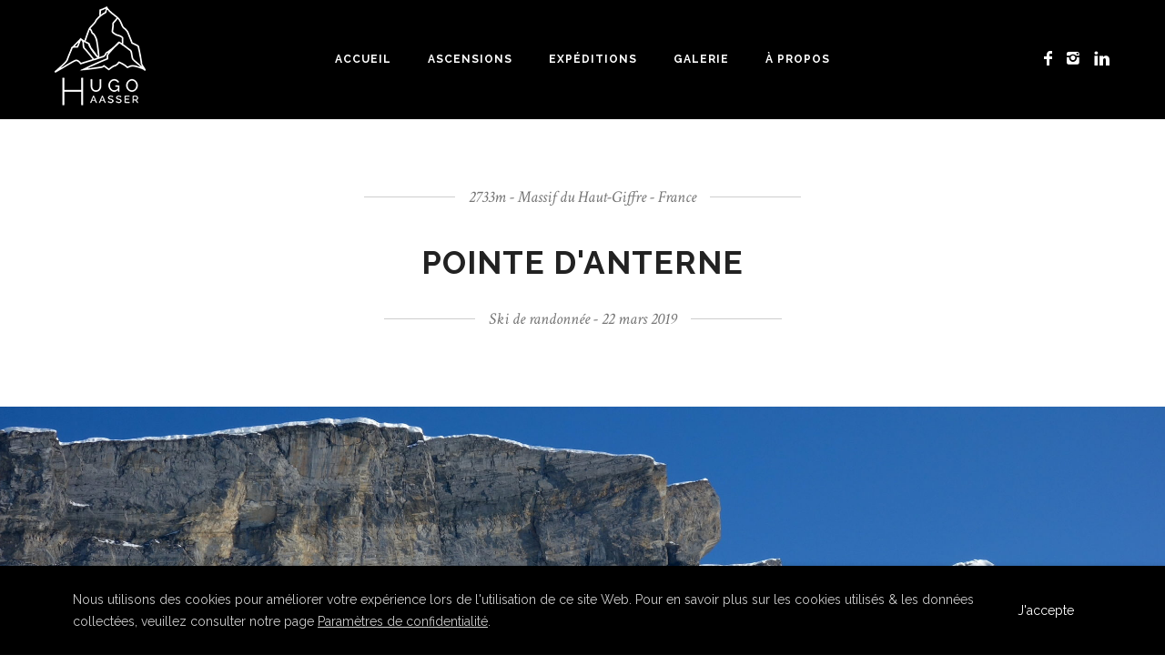

--- FILE ---
content_type: text/html; charset=UTF-8
request_url: https://hugohaasser.com/pointe-danterne/
body_size: 30205
content:
<!doctype html>
<!-- paulirish.com/2008/conditional-stylesheets-vs-css-hacks-answer-neither/ -->
<!--[if lt IE 7]> <html class="no-js lt-ie9 lt-ie8 lt-ie7" lang="en"> <![endif]-->
<!--[if IE 7]>    <html class="no-js lt-ie9 lt-ie8" lang="en"> <![endif]-->
<!--[if IE 8]>    <html class="no-js lt-ie9" lang="en"> <![endif]-->
<!-- Consider adding a manifest.appcache: h5bp.com/d/Offline -->
<!--[if gt IE 8]><!--> 
<html class="no-js" lang="fr-FR"> <!--<![endif]-->
<head>
	<meta charset="utf-8">
	<meta http-equiv="X-UA-Compatible" content="IE=edge,chrome=1" >
	<meta name="viewport" content="user-scalable=no, width=device-width, initial-scale=1, maximum-scale=1" />
    <meta name="apple-mobile-web-app-capable" content="yes" />
	    <style>
#wpadminbar #wp-admin-bar-wccp_free_top_button .ab-icon:before {
	content: "\f160";
	color: #02CA02;
	top: 3px;
}
#wpadminbar #wp-admin-bar-wccp_free_top_button .ab-icon {
	transform: rotate(45deg);
}
</style>
<meta name='robots' content='index, follow, max-image-preview:large, max-snippet:-1, max-video-preview:-1' />

	<!-- This site is optimized with the Yoast SEO plugin v26.7 - https://yoast.com/wordpress/plugins/seo/ -->
	<title>Pointe d’Anterne – 2733m - Hugo Haasser</title>
	<link rel="canonical" href="https://hugohaasser.com/pointe-danterne/" />
	<meta property="og:locale" content="fr_FR" />
	<meta property="og:type" content="article" />
	<meta property="og:title" content="Pointe d’Anterne – 2733m - Hugo Haasser" />
	<meta property="og:url" content="https://hugohaasser.com/pointe-danterne/" />
	<meta property="og:site_name" content="Hugo Haasser" />
	<meta property="article:modified_time" content="2021-10-03T18:22:42+00:00" />
	<meta name="twitter:card" content="summary_large_image" />
	<meta name="twitter:label1" content="Durée de lecture estimée" />
	<meta name="twitter:data1" content="16 minutes" />
	<script type="application/ld+json" class="yoast-schema-graph">{"@context":"https://schema.org","@graph":[{"@type":"WebPage","@id":"https://hugohaasser.com/pointe-danterne/","url":"https://hugohaasser.com/pointe-danterne/","name":"Pointe d’Anterne – 2733m - Hugo Haasser","isPartOf":{"@id":"https://hugohaasser.com/#website"},"datePublished":"2020-12-16T20:51:21+00:00","dateModified":"2021-10-03T18:22:42+00:00","breadcrumb":{"@id":"https://hugohaasser.com/pointe-danterne/#breadcrumb"},"inLanguage":"fr-FR","potentialAction":[{"@type":"ReadAction","target":["https://hugohaasser.com/pointe-danterne/"]}]},{"@type":"BreadcrumbList","@id":"https://hugohaasser.com/pointe-danterne/#breadcrumb","itemListElement":[{"@type":"ListItem","position":1,"name":"Accueil","item":"https://hugohaasser.com/"},{"@type":"ListItem","position":2,"name":"Pointe d’Anterne – 2733m"}]},{"@type":"WebSite","@id":"https://hugohaasser.com/#website","url":"https://hugohaasser.com/","name":"Hugo Haasser","description":"Un instant au sommet","potentialAction":[{"@type":"SearchAction","target":{"@type":"EntryPoint","urlTemplate":"https://hugohaasser.com/?s={search_term_string}"},"query-input":{"@type":"PropertyValueSpecification","valueRequired":true,"valueName":"search_term_string"}}],"inLanguage":"fr-FR"}]}</script>
	<!-- / Yoast SEO plugin. -->


<link rel='dns-prefetch' href='//fonts.googleapis.com' />
<link rel="alternate" type="application/rss+xml" title="Hugo Haasser &raquo; Flux" href="https://hugohaasser.com/feed/" />
<link rel="alternate" type="application/rss+xml" title="Hugo Haasser &raquo; Flux des commentaires" href="https://hugohaasser.com/comments/feed/" />
<link rel="alternate" title="oEmbed (JSON)" type="application/json+oembed" href="https://hugohaasser.com/wp-json/oembed/1.0/embed?url=https%3A%2F%2Fhugohaasser.com%2Fpointe-danterne%2F" />
<link rel="alternate" title="oEmbed (XML)" type="text/xml+oembed" href="https://hugohaasser.com/wp-json/oembed/1.0/embed?url=https%3A%2F%2Fhugohaasser.com%2Fpointe-danterne%2F&#038;format=xml" />
		<style>
			.lazyload,
			.lazyloading {
				max-width: 100%;
			}
		</style>
		<style id='wp-img-auto-sizes-contain-inline-css' type='text/css'>
img:is([sizes=auto i],[sizes^="auto," i]){contain-intrinsic-size:3000px 1500px}
/*# sourceURL=wp-img-auto-sizes-contain-inline-css */
</style>
<style id='wp-emoji-styles-inline-css' type='text/css'>

	img.wp-smiley, img.emoji {
		display: inline !important;
		border: none !important;
		box-shadow: none !important;
		height: 1em !important;
		width: 1em !important;
		margin: 0 0.07em !important;
		vertical-align: -0.1em !important;
		background: none !important;
		padding: 0 !important;
	}
/*# sourceURL=wp-emoji-styles-inline-css */
</style>
<style id='wp-block-library-inline-css' type='text/css'>
:root{--wp-block-synced-color:#7a00df;--wp-block-synced-color--rgb:122,0,223;--wp-bound-block-color:var(--wp-block-synced-color);--wp-editor-canvas-background:#ddd;--wp-admin-theme-color:#007cba;--wp-admin-theme-color--rgb:0,124,186;--wp-admin-theme-color-darker-10:#006ba1;--wp-admin-theme-color-darker-10--rgb:0,107,160.5;--wp-admin-theme-color-darker-20:#005a87;--wp-admin-theme-color-darker-20--rgb:0,90,135;--wp-admin-border-width-focus:2px}@media (min-resolution:192dpi){:root{--wp-admin-border-width-focus:1.5px}}.wp-element-button{cursor:pointer}:root .has-very-light-gray-background-color{background-color:#eee}:root .has-very-dark-gray-background-color{background-color:#313131}:root .has-very-light-gray-color{color:#eee}:root .has-very-dark-gray-color{color:#313131}:root .has-vivid-green-cyan-to-vivid-cyan-blue-gradient-background{background:linear-gradient(135deg,#00d084,#0693e3)}:root .has-purple-crush-gradient-background{background:linear-gradient(135deg,#34e2e4,#4721fb 50%,#ab1dfe)}:root .has-hazy-dawn-gradient-background{background:linear-gradient(135deg,#faaca8,#dad0ec)}:root .has-subdued-olive-gradient-background{background:linear-gradient(135deg,#fafae1,#67a671)}:root .has-atomic-cream-gradient-background{background:linear-gradient(135deg,#fdd79a,#004a59)}:root .has-nightshade-gradient-background{background:linear-gradient(135deg,#330968,#31cdcf)}:root .has-midnight-gradient-background{background:linear-gradient(135deg,#020381,#2874fc)}:root{--wp--preset--font-size--normal:16px;--wp--preset--font-size--huge:42px}.has-regular-font-size{font-size:1em}.has-larger-font-size{font-size:2.625em}.has-normal-font-size{font-size:var(--wp--preset--font-size--normal)}.has-huge-font-size{font-size:var(--wp--preset--font-size--huge)}.has-text-align-center{text-align:center}.has-text-align-left{text-align:left}.has-text-align-right{text-align:right}.has-fit-text{white-space:nowrap!important}#end-resizable-editor-section{display:none}.aligncenter{clear:both}.items-justified-left{justify-content:flex-start}.items-justified-center{justify-content:center}.items-justified-right{justify-content:flex-end}.items-justified-space-between{justify-content:space-between}.screen-reader-text{border:0;clip-path:inset(50%);height:1px;margin:-1px;overflow:hidden;padding:0;position:absolute;width:1px;word-wrap:normal!important}.screen-reader-text:focus{background-color:#ddd;clip-path:none;color:#444;display:block;font-size:1em;height:auto;left:5px;line-height:normal;padding:15px 23px 14px;text-decoration:none;top:5px;width:auto;z-index:100000}html :where(.has-border-color){border-style:solid}html :where([style*=border-top-color]){border-top-style:solid}html :where([style*=border-right-color]){border-right-style:solid}html :where([style*=border-bottom-color]){border-bottom-style:solid}html :where([style*=border-left-color]){border-left-style:solid}html :where([style*=border-width]){border-style:solid}html :where([style*=border-top-width]){border-top-style:solid}html :where([style*=border-right-width]){border-right-style:solid}html :where([style*=border-bottom-width]){border-bottom-style:solid}html :where([style*=border-left-width]){border-left-style:solid}html :where(img[class*=wp-image-]){height:auto;max-width:100%}:where(figure){margin:0 0 1em}html :where(.is-position-sticky){--wp-admin--admin-bar--position-offset:var(--wp-admin--admin-bar--height,0px)}@media screen and (max-width:600px){html :where(.is-position-sticky){--wp-admin--admin-bar--position-offset:0px}}

/*# sourceURL=wp-block-library-inline-css */
</style><style id='global-styles-inline-css' type='text/css'>
:root{--wp--preset--aspect-ratio--square: 1;--wp--preset--aspect-ratio--4-3: 4/3;--wp--preset--aspect-ratio--3-4: 3/4;--wp--preset--aspect-ratio--3-2: 3/2;--wp--preset--aspect-ratio--2-3: 2/3;--wp--preset--aspect-ratio--16-9: 16/9;--wp--preset--aspect-ratio--9-16: 9/16;--wp--preset--color--black: #000000;--wp--preset--color--cyan-bluish-gray: #abb8c3;--wp--preset--color--white: #ffffff;--wp--preset--color--pale-pink: #f78da7;--wp--preset--color--vivid-red: #cf2e2e;--wp--preset--color--luminous-vivid-orange: #ff6900;--wp--preset--color--luminous-vivid-amber: #fcb900;--wp--preset--color--light-green-cyan: #7bdcb5;--wp--preset--color--vivid-green-cyan: #00d084;--wp--preset--color--pale-cyan-blue: #8ed1fc;--wp--preset--color--vivid-cyan-blue: #0693e3;--wp--preset--color--vivid-purple: #9b51e0;--wp--preset--gradient--vivid-cyan-blue-to-vivid-purple: linear-gradient(135deg,rgb(6,147,227) 0%,rgb(155,81,224) 100%);--wp--preset--gradient--light-green-cyan-to-vivid-green-cyan: linear-gradient(135deg,rgb(122,220,180) 0%,rgb(0,208,130) 100%);--wp--preset--gradient--luminous-vivid-amber-to-luminous-vivid-orange: linear-gradient(135deg,rgb(252,185,0) 0%,rgb(255,105,0) 100%);--wp--preset--gradient--luminous-vivid-orange-to-vivid-red: linear-gradient(135deg,rgb(255,105,0) 0%,rgb(207,46,46) 100%);--wp--preset--gradient--very-light-gray-to-cyan-bluish-gray: linear-gradient(135deg,rgb(238,238,238) 0%,rgb(169,184,195) 100%);--wp--preset--gradient--cool-to-warm-spectrum: linear-gradient(135deg,rgb(74,234,220) 0%,rgb(151,120,209) 20%,rgb(207,42,186) 40%,rgb(238,44,130) 60%,rgb(251,105,98) 80%,rgb(254,248,76) 100%);--wp--preset--gradient--blush-light-purple: linear-gradient(135deg,rgb(255,206,236) 0%,rgb(152,150,240) 100%);--wp--preset--gradient--blush-bordeaux: linear-gradient(135deg,rgb(254,205,165) 0%,rgb(254,45,45) 50%,rgb(107,0,62) 100%);--wp--preset--gradient--luminous-dusk: linear-gradient(135deg,rgb(255,203,112) 0%,rgb(199,81,192) 50%,rgb(65,88,208) 100%);--wp--preset--gradient--pale-ocean: linear-gradient(135deg,rgb(255,245,203) 0%,rgb(182,227,212) 50%,rgb(51,167,181) 100%);--wp--preset--gradient--electric-grass: linear-gradient(135deg,rgb(202,248,128) 0%,rgb(113,206,126) 100%);--wp--preset--gradient--midnight: linear-gradient(135deg,rgb(2,3,129) 0%,rgb(40,116,252) 100%);--wp--preset--font-size--small: 13px;--wp--preset--font-size--medium: 20px;--wp--preset--font-size--large: 36px;--wp--preset--font-size--x-large: 42px;--wp--preset--spacing--20: 0.44rem;--wp--preset--spacing--30: 0.67rem;--wp--preset--spacing--40: 1rem;--wp--preset--spacing--50: 1.5rem;--wp--preset--spacing--60: 2.25rem;--wp--preset--spacing--70: 3.38rem;--wp--preset--spacing--80: 5.06rem;--wp--preset--shadow--natural: 6px 6px 9px rgba(0, 0, 0, 0.2);--wp--preset--shadow--deep: 12px 12px 50px rgba(0, 0, 0, 0.4);--wp--preset--shadow--sharp: 6px 6px 0px rgba(0, 0, 0, 0.2);--wp--preset--shadow--outlined: 6px 6px 0px -3px rgb(255, 255, 255), 6px 6px rgb(0, 0, 0);--wp--preset--shadow--crisp: 6px 6px 0px rgb(0, 0, 0);}:where(.is-layout-flex){gap: 0.5em;}:where(.is-layout-grid){gap: 0.5em;}body .is-layout-flex{display: flex;}.is-layout-flex{flex-wrap: wrap;align-items: center;}.is-layout-flex > :is(*, div){margin: 0;}body .is-layout-grid{display: grid;}.is-layout-grid > :is(*, div){margin: 0;}:where(.wp-block-columns.is-layout-flex){gap: 2em;}:where(.wp-block-columns.is-layout-grid){gap: 2em;}:where(.wp-block-post-template.is-layout-flex){gap: 1.25em;}:where(.wp-block-post-template.is-layout-grid){gap: 1.25em;}.has-black-color{color: var(--wp--preset--color--black) !important;}.has-cyan-bluish-gray-color{color: var(--wp--preset--color--cyan-bluish-gray) !important;}.has-white-color{color: var(--wp--preset--color--white) !important;}.has-pale-pink-color{color: var(--wp--preset--color--pale-pink) !important;}.has-vivid-red-color{color: var(--wp--preset--color--vivid-red) !important;}.has-luminous-vivid-orange-color{color: var(--wp--preset--color--luminous-vivid-orange) !important;}.has-luminous-vivid-amber-color{color: var(--wp--preset--color--luminous-vivid-amber) !important;}.has-light-green-cyan-color{color: var(--wp--preset--color--light-green-cyan) !important;}.has-vivid-green-cyan-color{color: var(--wp--preset--color--vivid-green-cyan) !important;}.has-pale-cyan-blue-color{color: var(--wp--preset--color--pale-cyan-blue) !important;}.has-vivid-cyan-blue-color{color: var(--wp--preset--color--vivid-cyan-blue) !important;}.has-vivid-purple-color{color: var(--wp--preset--color--vivid-purple) !important;}.has-black-background-color{background-color: var(--wp--preset--color--black) !important;}.has-cyan-bluish-gray-background-color{background-color: var(--wp--preset--color--cyan-bluish-gray) !important;}.has-white-background-color{background-color: var(--wp--preset--color--white) !important;}.has-pale-pink-background-color{background-color: var(--wp--preset--color--pale-pink) !important;}.has-vivid-red-background-color{background-color: var(--wp--preset--color--vivid-red) !important;}.has-luminous-vivid-orange-background-color{background-color: var(--wp--preset--color--luminous-vivid-orange) !important;}.has-luminous-vivid-amber-background-color{background-color: var(--wp--preset--color--luminous-vivid-amber) !important;}.has-light-green-cyan-background-color{background-color: var(--wp--preset--color--light-green-cyan) !important;}.has-vivid-green-cyan-background-color{background-color: var(--wp--preset--color--vivid-green-cyan) !important;}.has-pale-cyan-blue-background-color{background-color: var(--wp--preset--color--pale-cyan-blue) !important;}.has-vivid-cyan-blue-background-color{background-color: var(--wp--preset--color--vivid-cyan-blue) !important;}.has-vivid-purple-background-color{background-color: var(--wp--preset--color--vivid-purple) !important;}.has-black-border-color{border-color: var(--wp--preset--color--black) !important;}.has-cyan-bluish-gray-border-color{border-color: var(--wp--preset--color--cyan-bluish-gray) !important;}.has-white-border-color{border-color: var(--wp--preset--color--white) !important;}.has-pale-pink-border-color{border-color: var(--wp--preset--color--pale-pink) !important;}.has-vivid-red-border-color{border-color: var(--wp--preset--color--vivid-red) !important;}.has-luminous-vivid-orange-border-color{border-color: var(--wp--preset--color--luminous-vivid-orange) !important;}.has-luminous-vivid-amber-border-color{border-color: var(--wp--preset--color--luminous-vivid-amber) !important;}.has-light-green-cyan-border-color{border-color: var(--wp--preset--color--light-green-cyan) !important;}.has-vivid-green-cyan-border-color{border-color: var(--wp--preset--color--vivid-green-cyan) !important;}.has-pale-cyan-blue-border-color{border-color: var(--wp--preset--color--pale-cyan-blue) !important;}.has-vivid-cyan-blue-border-color{border-color: var(--wp--preset--color--vivid-cyan-blue) !important;}.has-vivid-purple-border-color{border-color: var(--wp--preset--color--vivid-purple) !important;}.has-vivid-cyan-blue-to-vivid-purple-gradient-background{background: var(--wp--preset--gradient--vivid-cyan-blue-to-vivid-purple) !important;}.has-light-green-cyan-to-vivid-green-cyan-gradient-background{background: var(--wp--preset--gradient--light-green-cyan-to-vivid-green-cyan) !important;}.has-luminous-vivid-amber-to-luminous-vivid-orange-gradient-background{background: var(--wp--preset--gradient--luminous-vivid-amber-to-luminous-vivid-orange) !important;}.has-luminous-vivid-orange-to-vivid-red-gradient-background{background: var(--wp--preset--gradient--luminous-vivid-orange-to-vivid-red) !important;}.has-very-light-gray-to-cyan-bluish-gray-gradient-background{background: var(--wp--preset--gradient--very-light-gray-to-cyan-bluish-gray) !important;}.has-cool-to-warm-spectrum-gradient-background{background: var(--wp--preset--gradient--cool-to-warm-spectrum) !important;}.has-blush-light-purple-gradient-background{background: var(--wp--preset--gradient--blush-light-purple) !important;}.has-blush-bordeaux-gradient-background{background: var(--wp--preset--gradient--blush-bordeaux) !important;}.has-luminous-dusk-gradient-background{background: var(--wp--preset--gradient--luminous-dusk) !important;}.has-pale-ocean-gradient-background{background: var(--wp--preset--gradient--pale-ocean) !important;}.has-electric-grass-gradient-background{background: var(--wp--preset--gradient--electric-grass) !important;}.has-midnight-gradient-background{background: var(--wp--preset--gradient--midnight) !important;}.has-small-font-size{font-size: var(--wp--preset--font-size--small) !important;}.has-medium-font-size{font-size: var(--wp--preset--font-size--medium) !important;}.has-large-font-size{font-size: var(--wp--preset--font-size--large) !important;}.has-x-large-font-size{font-size: var(--wp--preset--font-size--x-large) !important;}
/*# sourceURL=global-styles-inline-css */
</style>

<style id='classic-theme-styles-inline-css' type='text/css'>
/*! This file is auto-generated */
.wp-block-button__link{color:#fff;background-color:#32373c;border-radius:9999px;box-shadow:none;text-decoration:none;padding:calc(.667em + 2px) calc(1.333em + 2px);font-size:1.125em}.wp-block-file__button{background:#32373c;color:#fff;text-decoration:none}
/*# sourceURL=/wp-includes/css/classic-themes.min.css */
</style>
<link rel='stylesheet' id='gdprmagnificpopup-css' href='https://hugohaasser.com/wp-content/plugins/be-gdpr/public/css/magnific-popup.css?ver=1.1.6' type='text/css' media='all' />
<link rel='stylesheet' id='be-gdpr-css' href='https://hugohaasser.com/wp-content/plugins/be-gdpr/public/css/be-gdpr-public.css?ver=1.1.6' type='text/css' media='all' />
<link rel='stylesheet' id='be-slider-css' href='https://hugohaasser.com/wp-content/plugins/oshine-modules/public/css/be-slider.css?ver=6.9' type='text/css' media='all' />
<link rel='stylesheet' id='oshine-modules-css' href='https://hugohaasser.com/wp-content/plugins/oshine-modules/public/css/oshine-modules.css?ver=3.2' type='text/css' media='all' />
<link rel='stylesheet' id='typehub-css' href='https://hugohaasser.com/wp-content/plugins/tatsu/includes/typehub/public/css/typehub-public.css?ver=2.0.6' type='text/css' media='all' />
<link rel='stylesheet' id='typehub-google-fonts-css' href='//fonts.googleapis.com/css?family=Raleway%3A700%2C400%2C600%2C500%7CMontserrat%3A400%2C700%7CCrimson+Text%3A400italic%2C400Italic%2CItalic400%7CSource+Sans+Pro%3A400%7CRaleway%3A400%2C600%2C200&#038;ver=1.0' type='text/css' media='all' />
<link rel='stylesheet' id='tatsu-main-css' href='https://hugohaasser.com/wp-content/plugins/tatsu/public/css/tatsu.min.css?ver=3.5.3' type='text/css' media='all' />
<link rel='stylesheet' id='oshine_icons-css' href='https://hugohaasser.com/wp-content/themes/oshin/fonts/icomoon/style.css?ver=1.0' type='text/css' media='all' />
<link rel='stylesheet' id='font_awesome-css' href='https://hugohaasser.com/wp-content/plugins/tatsu/includes/icons/font_awesome/font-awesome.css?ver=6.9' type='text/css' media='all' />
<link rel='stylesheet' id='font_awesome_brands-css' href='https://hugohaasser.com/wp-content/plugins/tatsu/includes/icons/font_awesome/brands.css?ver=6.9' type='text/css' media='all' />
<link rel='stylesheet' id='tatsu_icons-css' href='https://hugohaasser.com/wp-content/plugins/tatsu/includes/icons/tatsu_icons/tatsu-icons.css?ver=6.9' type='text/css' media='all' />
<link rel='stylesheet' id='be-themes-bb-press-css-css' href='https://hugohaasser.com/wp-content/themes/oshin/bb-press/bb-press.css?ver=6.9' type='text/css' media='all' />
<link rel='stylesheet' id='be-style-main-css-css' href='https://hugohaasser.com/wp-content/themes/oshin/css/main.css?ver=1.0' type='text/css' media='all' />
<link rel='stylesheet' id='be-style-top-header-css' href='https://hugohaasser.com/wp-content/themes/oshin/css/headers/top-header.css?ver=1.0' type='text/css' media='all' />
<link rel='stylesheet' id='be-style-responsive-header-css' href='https://hugohaasser.com/wp-content/themes/oshin/css/headers/responsive-header.css?ver=1.0' type='text/css' media='all' />
<link rel='stylesheet' id='be-style-multilevel-menu-css' href='https://hugohaasser.com/wp-content/themes/oshin/css/headers/multilevel-menu.css?ver=1.0' type='text/css' media='all' />
<link rel='stylesheet' id='be-themes-layout-css' href='https://hugohaasser.com/wp-content/themes/oshin/css/layout.css?ver=1.0' type='text/css' media='all' />
<link rel='stylesheet' id='magnific-popup-css' href='https://hugohaasser.com/wp-content/themes/oshin/css/vendor/magnific-popup.css?ver=6.9' type='text/css' media='all' />
<link rel='stylesheet' id='scrollbar-css' href='https://hugohaasser.com/wp-content/themes/oshin/css/vendor/scrollbar.css?ver=6.9' type='text/css' media='all' />
<link rel='stylesheet' id='flickity-css' href='https://hugohaasser.com/wp-content/themes/oshin/css/vendor/flickity.css?ver=6.9' type='text/css' media='all' />
<link rel='stylesheet' id='be-custom-fonts-css' href='https://hugohaasser.com/wp-content/themes/oshin/fonts/fonts.css?ver=1.0' type='text/css' media='all' />
<link rel='stylesheet' id='be-style-css-css' href='https://hugohaasser.com/wp-content/themes/oshin_child/style.css?ver=1.0' type='text/css' media='all' />
<link rel='stylesheet' id='ms-main-css' href='https://hugohaasser.com/wp-content/plugins/masterslider/public/assets/css/masterslider.main.css?ver=3.6.1' type='text/css' media='all' />
<link rel='stylesheet' id='ms-custom-css' href='https://hugohaasser.com/wp-content/uploads/masterslider/custom.css?ver=1.2' type='text/css' media='all' />
<script type="text/javascript" src="https://hugohaasser.com/wp-includes/js/jquery/jquery.min.js?ver=3.7.1" id="jquery-core-js"></script>
<script type="text/javascript" src="https://hugohaasser.com/wp-includes/js/jquery/jquery-migrate.min.js?ver=3.4.1" id="jquery-migrate-js"></script>
<script type="text/javascript" id="be-gdpr-js-extra">
/* <![CDATA[ */
var beGdprConcerns = {"youtube":{"label":"Youtube","description":"Consent to display content from YouTube.","required":false},"vimeo":{"label":"Vimeo","description":"Consent to display content from Vimeo.","required":false},"gmaps":{"label":"Google Maps","description":"Consent to display content from Google Maps.","required":false}};
//# sourceURL=be-gdpr-js-extra
/* ]]> */
</script>
<script type="text/javascript" src="https://hugohaasser.com/wp-content/plugins/be-gdpr/public/js/be-gdpr-public.js?ver=1.1.6" id="be-gdpr-js"></script>
<script type="text/javascript" src="https://hugohaasser.com/wp-content/plugins/tatsu/includes/typehub/public/js/webfont.min.js?ver=6.9" id="webfontloader-js"></script>
<script type="text/javascript" src="https://hugohaasser.com/wp-content/themes/oshin/js/vendor/modernizr.js?ver=6.9" id="modernizr-js"></script>
<link rel="https://api.w.org/" href="https://hugohaasser.com/wp-json/" /><link rel="alternate" title="JSON" type="application/json" href="https://hugohaasser.com/wp-json/wp/v2/pages/7851" /><link rel="EditURI" type="application/rsd+xml" title="RSD" href="https://hugohaasser.com/xmlrpc.php?rsd" />
<meta name="generator" content="WordPress 6.9" />
<link rel='shortlink' href='https://hugohaasser.com/?p=7851' />

		<!-- GA Google Analytics @ https://m0n.co/ga -->
		<script async src="https://www.googletagmanager.com/gtag/js?id=G-D36K4LGTLV"></script>
		<script>
			window.dataLayer = window.dataLayer || [];
			function gtag(){dataLayer.push(arguments);}
			gtag('js', new Date());
			gtag('config', 'G-D36K4LGTLV');
		</script>

	<script>var ms_grabbing_curosr='https://hugohaasser.com/wp-content/plugins/masterslider/public/assets/css/common/grabbing.cur',ms_grab_curosr='https://hugohaasser.com/wp-content/plugins/masterslider/public/assets/css/common/grab.cur';</script>
<meta name="generator" content="MasterSlider 3.6.1 - Responsive Touch Image Slider" />
<script id="wpcp_disable_selection" type="text/javascript">
var image_save_msg='You are not allowed to save images!';
	var no_menu_msg='Context Menu disabled!';
	var smessage = "";

function disableEnterKey(e)
{
	var elemtype = e.target.tagName;
	
	elemtype = elemtype.toUpperCase();
	
	if (elemtype == "TEXT" || elemtype == "TEXTAREA" || elemtype == "INPUT" || elemtype == "PASSWORD" || elemtype == "SELECT" || elemtype == "OPTION" || elemtype == "EMBED")
	{
		elemtype = 'TEXT';
	}
	
	if (e.ctrlKey){
     var key;
     if(window.event)
          key = window.event.keyCode;     //IE
     else
          key = e.which;     //firefox (97)
    //if (key != 17) alert(key);
     if (elemtype!= 'TEXT' && (key == 97 || key == 65 || key == 67 || key == 99 || key == 88 || key == 120 || key == 26 || key == 85  || key == 86 || key == 83 || key == 43 || key == 73))
     {
		if(wccp_free_iscontenteditable(e)) return true;
		show_wpcp_message('You are not allowed to copy content or view source');
		return false;
     }else
     	return true;
     }
}


/*For contenteditable tags*/
function wccp_free_iscontenteditable(e)
{
	var e = e || window.event; // also there is no e.target property in IE. instead IE uses window.event.srcElement
  	
	var target = e.target || e.srcElement;

	var elemtype = e.target.nodeName;
	
	elemtype = elemtype.toUpperCase();
	
	var iscontenteditable = "false";
		
	if(typeof target.getAttribute!="undefined" ) iscontenteditable = target.getAttribute("contenteditable"); // Return true or false as string
	
	var iscontenteditable2 = false;
	
	if(typeof target.isContentEditable!="undefined" ) iscontenteditable2 = target.isContentEditable; // Return true or false as boolean

	if(target.parentElement.isContentEditable) iscontenteditable2 = true;
	
	if (iscontenteditable == "true" || iscontenteditable2 == true)
	{
		if(typeof target.style!="undefined" ) target.style.cursor = "text";
		
		return true;
	}
}

////////////////////////////////////
function disable_copy(e)
{	
	var e = e || window.event; // also there is no e.target property in IE. instead IE uses window.event.srcElement
	
	var elemtype = e.target.tagName;
	
	elemtype = elemtype.toUpperCase();
	
	if (elemtype == "TEXT" || elemtype == "TEXTAREA" || elemtype == "INPUT" || elemtype == "PASSWORD" || elemtype == "SELECT" || elemtype == "OPTION" || elemtype == "EMBED")
	{
		elemtype = 'TEXT';
	}
	
	if(wccp_free_iscontenteditable(e)) return true;
	
	var isSafari = /Safari/.test(navigator.userAgent) && /Apple Computer/.test(navigator.vendor);
	
	var checker_IMG = '';
	if (elemtype == "IMG" && checker_IMG == 'checked' && e.detail >= 2) {show_wpcp_message(alertMsg_IMG);return false;}
	if (elemtype != "TEXT")
	{
		if (smessage !== "" && e.detail == 2)
			show_wpcp_message(smessage);
		
		if (isSafari)
			return true;
		else
			return false;
	}	
}

//////////////////////////////////////////
function disable_copy_ie()
{
	var e = e || window.event;
	var elemtype = window.event.srcElement.nodeName;
	elemtype = elemtype.toUpperCase();
	if(wccp_free_iscontenteditable(e)) return true;
	if (elemtype == "IMG") {show_wpcp_message(alertMsg_IMG);return false;}
	if (elemtype != "TEXT" && elemtype != "TEXTAREA" && elemtype != "INPUT" && elemtype != "PASSWORD" && elemtype != "SELECT" && elemtype != "OPTION" && elemtype != "EMBED")
	{
		return false;
	}
}	
function reEnable()
{
	return true;
}
document.onkeydown = disableEnterKey;
document.onselectstart = disable_copy_ie;
if(navigator.userAgent.indexOf('MSIE')==-1)
{
	document.onmousedown = disable_copy;
	document.onclick = reEnable;
}
function disableSelection(target)
{
    //For IE This code will work
    if (typeof target.onselectstart!="undefined")
    target.onselectstart = disable_copy_ie;
    
    //For Firefox This code will work
    else if (typeof target.style.MozUserSelect!="undefined")
    {target.style.MozUserSelect="none";}
    
    //All other  (ie: Opera) This code will work
    else
    target.onmousedown=function(){return false}
    target.style.cursor = "default";
}
//Calling the JS function directly just after body load
window.onload = function(){disableSelection(document.body);};

//////////////////special for safari Start////////////////
var onlongtouch;
var timer;
var touchduration = 1000; //length of time we want the user to touch before we do something

var elemtype = "";
function touchstart(e) {
	var e = e || window.event;
  // also there is no e.target property in IE.
  // instead IE uses window.event.srcElement
  	var target = e.target || e.srcElement;
	
	elemtype = window.event.srcElement.nodeName;
	
	elemtype = elemtype.toUpperCase();
	
	if(!wccp_pro_is_passive()) e.preventDefault();
	if (!timer) {
		timer = setTimeout(onlongtouch, touchduration);
	}
}

function touchend() {
    //stops short touches from firing the event
    if (timer) {
        clearTimeout(timer);
        timer = null;
    }
	onlongtouch();
}

onlongtouch = function(e) { //this will clear the current selection if anything selected
	
	if (elemtype != "TEXT" && elemtype != "TEXTAREA" && elemtype != "INPUT" && elemtype != "PASSWORD" && elemtype != "SELECT" && elemtype != "EMBED" && elemtype != "OPTION")	
	{
		if (window.getSelection) {
			if (window.getSelection().empty) {  // Chrome
			window.getSelection().empty();
			} else if (window.getSelection().removeAllRanges) {  // Firefox
			window.getSelection().removeAllRanges();
			}
		} else if (document.selection) {  // IE?
			document.selection.empty();
		}
		return false;
	}
};

document.addEventListener("DOMContentLoaded", function(event) { 
    window.addEventListener("touchstart", touchstart, false);
    window.addEventListener("touchend", touchend, false);
});

function wccp_pro_is_passive() {

  var cold = false,
  hike = function() {};

  try {
	  const object1 = {};
  var aid = Object.defineProperty(object1, 'passive', {
  get() {cold = true}
  });
  window.addEventListener('test', hike, aid);
  window.removeEventListener('test', hike, aid);
  } catch (e) {}

  return cold;
}
/*special for safari End*/
</script>
<script id="wpcp_disable_Right_Click" type="text/javascript">
document.ondragstart = function() { return false;}
	function nocontext(e) {
	   return false;
	}
	document.oncontextmenu = nocontext;
</script>
		<script>
			document.documentElement.className = document.documentElement.className.replace('no-js', 'js');
		</script>
				<style>
			.no-js img.lazyload {
				display: none;
			}

			figure.wp-block-image img.lazyloading {
				min-width: 150px;
			}

			.lazyload,
			.lazyloading {
				--smush-placeholder-width: 100px;
				--smush-placeholder-aspect-ratio: 1/1;
				width: var(--smush-image-width, var(--smush-placeholder-width)) !important;
				aspect-ratio: var(--smush-image-aspect-ratio, var(--smush-placeholder-aspect-ratio)) !important;
			}

						.lazyload, .lazyloading {
				opacity: 0;
			}

			.lazyloaded {
				opacity: 1;
				transition: opacity 400ms;
				transition-delay: 0ms;
			}

					</style>
		<style id = "be-dynamic-css" type="text/css"> 
body {
    background-color: rgb(255,255,255);background-color: rgba(255,255,255,1);}
.layout-box #header-inner-wrap, 
#header-inner-wrap, #header-inner-wrap.style3 #header-bottom-bar,
body.header-transparent #header #header-inner-wrap.no-transparent,
.left-header .sb-slidebar.sb-left,
.left-header .sb-slidebar.sb-left #slidebar-menu a::before 
{
    background-color: rgb(0,0,0);background-color: rgba(0,0,0,1);}
#mobile-menu, 
#mobile-menu ul {
    background-color: rgb(0,0,0);background-color: rgba(0,0,0,1);}

  #mobile-menu li{
    border-bottom-color: transparent ;
  }


body.header-transparent #header-inner-wrap{
  background: transparent;
}
.be-gdpr-modal-item input:checked + .slider{
  background-color: rgba(0,0,0,1);
}
.be-gdpr-modal-iteminput:focus + .slider {
  box-shadow: 0 0 1px  rgba(0,0,0,1);
}
.be-gdpr-modal-item .slider:before {
  background-color:#ffffff;
}
.be-gdpr-cookie-notice-bar .be-gdpr-cookie-notice-button{
  background: rgba(0,0,0,1);
  color: #ffffff;
}

#header .header-border{
 border-bottom: 0px none ;
}
#header-top-bar{
    background-color: rgb(50,50,50);background-color: rgba(50,50,50,0.85);    border-bottom: 0px none #323232;
    color: #ffffff;
}
#header-top-bar #topbar-menu li a{
    color: #ffffff;
}
#header-bottom-bar{
    background-color: rgb(0,0,0);background-color: rgba(0,0,0,1);    border-top: 0px none #323232;
    border-bottom: 0px none #323232;
}

/*Adjusted the timings for the new effects*/
body.header-transparent #header #header-inner-wrap {
	-webkit-transition: background .25s ease, box-shadow .25s ease, opacity 700ms cubic-bezier(0.645, 0.045, 0.355, 1), transform 700ms cubic-bezier(0.645, 0.045, 0.355, 1);
	-moz-transition: background .25s ease, box-shadow .25s ease, opacity 700ms cubic-bezier(0.645, 0.045, 0.355, 1), transform 700ms cubic-bezier(0.645, 0.045, 0.355, 1);
	-o-transition: background .25s ease, box-shadow .25s ease, opacity 700ms cubic-bezier(0.645, 0.045, 0.355, 1), transform 700ms cubic-bezier(0.645, 0.045, 0.355, 1);
	transition: background .25s ease, box-shadow .25s ease, opacity 700ms cubic-bezier(0.645, 0.045, 0.355, 1), transform 700ms cubic-bezier(0.645, 0.045, 0.355, 1);
}

body.header-transparent.semi #header .semi-transparent{
  background-color: rgb(0,0,0);background-color: rgba(0,0,0,0.4);  !important ;
}
body.header-transparent.semi #content {
    padding-top: 100px;
}

#content,
#blog-content {
    background-color: rgb(255,255,255);background-color: rgba(255,255,255,1);}
#bottom-widgets {
    background-color: rgb(0,0,0);background-color: rgba(0,0,0,1);}
#footer {
  background-color: rgb(0,0,0);background-color: rgba(0,0,0,1);}
#footer .footer-border{
  border-bottom: 0px none ;
}
.page-title-module-custom {
	background-color: rgb(242,243,248);background-color: rgba(242,243,248,1);}
#portfolio-title-nav-wrap{
  background-color : #ededed;
}
#navigation .sub-menu,
#navigation .children,
#navigation-left-side .sub-menu,
#navigation-left-side .children,
#navigation-right-side .sub-menu,
#navigation-right-side .children {
  background-color: rgb(0,0,0);background-color: rgba(0,0,0,1);}
.sb-slidebar.sb-right {
  background-color: rgb(0,0,0);background-color: rgba(0,0,0,1);}
.left-header .left-strip-wrapper,
.left-header #left-header-mobile {
  background-color : #000000 ;
}
.layout-box-top,
.layout-box-bottom,
.layout-box-right,
.layout-box-left,
.layout-border-header-top #header-inner-wrap,
.layout-border-header-top.layout-box #header-inner-wrap, 
body.header-transparent .layout-border-header-top #header #header-inner-wrap.no-transparent {
  background-color: rgb(211,211,211);background-color: rgba(211,211,211,1);}

.left-header.left-sliding.left-overlay-menu .sb-slidebar{
  background-color: rgb(8,8,8);background-color: rgba(8,8,8,0.90);  
}
.top-header.top-overlay-menu .sb-slidebar{
  background-color: rgb(0,0,0);background-color: rgba(0,0,0,1);}
.search-box-wrapper{
  background-color: rgb(255,255,255);background-color: rgba(255,255,255,0.85);}
.search-box-wrapper.style1-header-search-widget input[type="text"]{
  background-color: transparent !important;
  color: #000000;
  border: 1px solid  #000000;
}
.search-box-wrapper.style2-header-search-widget input[type="text"]{
  background-color: transparent !important;
  color: #000000;
  border: none !important;
  box-shadow: none !important;
}
.search-box-wrapper .searchform .search-icon{
  color: #000000;
}
#header-top-bar-right .search-box-wrapper.style1-header-search-widget input[type="text"]{
  border: none; 
}


.post-title ,
.post-date-wrap {
  margin-bottom: 12px;
}

/* ======================
    Dynamic Border Styling
   ====================== */


.layout-box-top,
.layout-box-bottom {
  height: 30px;
}

.layout-box-right,
.layout-box-left {
  width: 30px;
}

#main.layout-border,
#main.layout-border.layout-border-header-top{
  padding: 30px;
}
.left-header #main.layout-border {
    padding-left: 0px;
}
#main.layout-border.layout-border-header-top {
  padding-top: 0px;
}
.be-themes-layout-layout-border #logo-sidebar,
.be-themes-layout-layout-border-header-top #logo-sidebar{
  margin-top: 70px;
}

/*Left Static Menu*/
.left-header.left-static.be-themes-layout-layout-border #main-wrapper{
  margin-left: 310px;
}
.left-header.left-static.be-themes-layout-layout-border .sb-slidebar.sb-left {
  left: 30px;
}

/*Right Slidebar*/

body.be-themes-layout-layout-border-header-top .sb-slidebar.sb-right,
body.be-themes-layout-layout-border .sb-slidebar.sb-right {
  right: -250px; 
}
.be-themes-layout-layout-border-header-top .sb-slidebar.sb-right.opened,
.be-themes-layout-layout-border .sb-slidebar.sb-right.opened {
  right: 30px;
}

/* Top-overlay menu on opening, header moves sideways bug. Fixed on the next line code */
/*body.be-themes-layout-layout-border-header-top.top-header.slider-bar-opened #main #header #header-inner-wrap.no-transparent.top-animate,
body.be-themes-layout-layout-border.top-header.slider-bar-opened #main #header #header-inner-wrap.no-transparent.top-animate {
  right: 310px;
}*/

body.be-themes-layout-layout-border-header-top.top-header:not(.top-overlay-menu).slider-bar-opened #main #header #header-inner-wrap.no-transparent.top-animate,
body.be-themes-layout-layout-border.top-header:not(.top-overlay-menu).slider-bar-opened #main #header #header-inner-wrap.no-transparent.top-animate {
  right: 310px;
}

/* Now not needed mostly, as the hero section image is coming properly */


/*Single Page Version*/
body.be-themes-layout-layout-border-header-top.single-page-version .single-page-nav-wrap,
body.be-themes-layout-layout-border.single-page-version .single-page-nav-wrap {
  right: 50px;
}

/*Split Screen Page Template*/
.top-header .layout-border #content.page-split-screen-left {
  margin-left: calc(50% + 15px);
} 
.top-header.page-template-page-splitscreen-left .layout-border .header-hero-section {
  width: calc(50% - 15px);
} 

.top-header .layout-border #content.page-split-screen-right {
  width: calc(50% - 15px);
} 
.top-header.page-template-page-splitscreen-right .layout-border .header-hero-section {
  left: calc(50% - 15px);
} 
  
 
@media only screen and (max-width: 960px) {
  body.be-themes-layout-layout-border-header-top.single-page-version .single-page-nav-wrap,
  body.be-themes-layout-layout-border.single-page-version .single-page-nav-wrap {
    right: 35px;
  }
  body.be-themes-layout-layout-border-header-top .sb-slidebar.sb-right, 
  body.be-themes-layout-layout-border .sb-slidebar.sb-right {
    right: -280px;
  }
  #main.layout-border,
  #main.layout-border.layout-border-header-top {
    padding: 0px !important;
  }
  .top-header .layout-border #content.page-split-screen-left,
  .top-header .layout-border #content.page-split-screen-right {
      margin-left: 0px;
      width:100%;
  }
  .top-header.page-template-page-splitscreen-right .layout-border .header-hero-section,
  .top-header.page-template-page-splitscreen-left .layout-border .header-hero-section {
      width:100%;
  }
}




.filters.single_border .filter_item{
    border-color: rgba(0,0,0,1);
}
.filters.rounded .current_choice{
    border-radius: 50px;
    background-color: rgba(0,0,0,1);
    color: #ffffff;
}
.filters.single_border .current_choice,
.filters.border .current_choice{
    color: rgba(0,0,0,1);
}

.exclusive-mobile-bg .menu-controls{
  background-color: background-color: rgb(255,255,255);background-color: rgba(255,255,255,0);;
}
    #header .be-mobile-menu-icon span {
        background-color : #ffffff;
    } 
    #header-controls-right,
    #header-controls-left,
    .overlay-menu-close,
    .be-overlay-menu-close {
      color : #ffffff;
    }

#header .exclusive-mobile-bg .be-mobile-menu-icon,
#header .exclusive-mobile-bg .be-mobile-menu-icon span,
#header-inner-wrap.background--light.transparent.exclusive-mobile-bg .be-mobile-menu-icon,
#header-inner-wrap.background--light.transparent.exclusive-mobile-bg .be-mobile-menu-icon span,
#header-inner-wrap.background--dark.transparent.exclusive-mobile-bg .be-mobile-menu-icon,
#header-inner-wrap.background--dark.transparent.exclusive-mobile-bg .be-mobile-menu-icon span {
  background-color: #ffffff}
.be-mobile-menu-icon{
  width: 18px;
  height: 2px;
}
.be-mobile-menu-icon .hamburger-line-1{
  top: -5px;
}
.be-mobile-menu-icon .hamburger-line-3{
  top: 5px;
}

.thumb-title-wrap {
  color: #ffffff;
}


#bottom-widgets .widget ul li a, #bottom-widgets a {
	color: inherit;
}

#bottom-widgets .tagcloud a:hover {
  color: #ffffff;
}


a, a:visited, a:hover,
#bottom-widgets .widget ul li a:hover, 
#bottom-widgets a:hover{
  color: rgba(0,0,0,1);
}

#header-top-menu a:hover,
#navigation .current_page_item a,
#navigation .current_page_item a:hover,
#navigation a:hover,
#navigation-left-side .current_page_item a,
#navigation-left-side .current_page_item a:hover,
#navigation-left-side a:hover,
#navigation-right-side .current_page_item a,
#navigation-right-side .current_page_item a:hover,
#navigation-right-side a:hover,
#menu li.current-menu-ancestor > a,
#navigation-left-side .current-menu-item > a,
#navigation-right-side .current-menu-item > a,
#navigation .current-menu-item > a,
#navigation .sub-menu .current-menu-item > a,
#navigation .sub-menu a:hover,
#navigation .children .current-menu-item > a,
#navigation .children a:hover,
#slidebar-menu .current-menu-item > a,
.special-header-menu a:hover + .mobile-sub-menu-controller i,
.special-header-menu #slidebar-menu a:hover,
.special-header-menu .sub-menu a:hover,
.single-page-version #navigation a:hover,
.single-page-version #navigation-left-side a:hover,
.single-page-version #navigation-right-side a:hover,
.single-page-version #navigation .current-section.current_page_item a,
.single-page-version #navigation-left-side .current-section.current_page_item a,
.single-page-version #navigation-right-side .current-section.current_page_item a,
.single-page-version #slidebar-menu .current-section.current_page_item a,
.single-page-version #navigation .current_page_item a:hover,
.single-page-version #navigation-left-side .current_page_item a:hover,
.single-page-version #navigation-right-side .current_page_item a:hover,
.single-page-version #slidebar-menu .current_page_item a:hover,
.be-sticky-sections #navigation a:hover,
.be-sticky-sections #navigation-left-side a:hover,
.be-sticky-sections #navigation-right-side a:hover,
.be-sticky-sections #navigation .current-section.current_page_item a,
.be-sticky-sections #navigation-left-side .current-section.current_page_item a,
.be-sticky-sections #navigation-right-side .current-section.current_page_item a,
.be-sticky-sections #navigation .current_page_item a:hover,
.be-sticky-sections #navigation-left-side .current_page_item a:hover,
.be-sticky-sections #navigation-right-side .current_page_item a:hover,
#navigation .current-menu-ancestor > a,
#navigation-left-side .current-menu-ancestor > a,
#navigation-right-side .current-menu-ancestor > a,
#slidebar-menu .current-menu-ancestor > a,
.special-header-menu .current-menu-item > a,
.sb-left #slidebar-menu a:hover {
	color: #bababa;
}

#navigation .current_page_item ul li a,
#navigation-left-side .current_page_item ul li a,
#navigation-right-side .current_page_item ul li a,
.single-page-version #navigation .current_page_item a,
.single-page-version #navigation-left-side .current_page_item a,
.single-page-version #navigation-right-side .current_page_item a,
.single-page-version #slidebar-menu .current_page_item a,
.single-page-version #navigation .sub-menu .current-menu-item > a,
.single-page-version #navigation .children .current-menu-item > a 
.be-sticky-sections #navigation .current_page_item a,
.be-sticky-sections #navigation-left-side .current_page_item a,
.be-sticky-sections #navigation-right-side .current_page_item a,
.be-sticky-sections #navigation .sub-menu .current-menu-item > a,
.be-sticky-sections #navigation .children .current-menu-item > a {
  color: inherit;
}

.be-nav-link-effect-1 a::after,
.be-nav-link-effect-2 a::after,
.be-nav-link-effect-3 a::after{
  background-color: rgb(186,186,186);background-color: rgba(186,186,186,1);}


#portfolio-title-nav-wrap .portfolio-nav a {
 color:   #d2d2d2; 
}
#portfolio-title-nav-wrap .portfolio-nav a .home-grid-icon span{
  background-color: #d2d2d2; 
}
#portfolio-title-nav-wrap .portfolio-nav a:hover {
 color:   #000000; 
}
#portfolio-title-nav-wrap .portfolio-nav a:hover .home-grid-icon span{
  background-color: #000000; 
}

.page-title-module-custom .header-breadcrumb {
  line-height: 36px;
}
#portfolio-title-nav-bottom-wrap h6, 
#portfolio-title-nav-bottom-wrap ul li a, 
.single_portfolio_info_close,
#portfolio-title-nav-bottom-wrap .slider-counts{
  background-color: rgb(255,255,255);background-color: rgba(255,255,255,0);}

.more-link.style2-button:hover {
  border-color: rgba(0,0,0,1) !important;
  background: rgba(0,0,0,1) !important;
  color: #ffffff !important;
}
.woocommerce a.button, .woocommerce-page a.button, 
.woocommerce button.button, .woocommerce-page button.button, 
.woocommerce input.button, .woocommerce-page input.button, 
.woocommerce #respond input#submit, .woocommerce-page #respond input#submit,
.woocommerce #content input.button, .woocommerce-page #content input.button {
  background: transparent !important;
  color: #000 !important;
  border-color: #000 !important;
  border-style: solid !important;
  border-width: 2px !important;
  background: transparent !important;
  color: #000000 !important;
  border-width: 2px !important;
  border-color: #000000 !important;
  line-height: 41px;
  text-transform: uppercase;
}
.woocommerce a.button:hover, .woocommerce-page a.button:hover, 
.woocommerce button.button:hover, .woocommerce-page button.button:hover, 
.woocommerce input.button:hover, .woocommerce-page input.button:hover, 
.woocommerce #respond input#submit:hover, .woocommerce-page #respond input#submit:hover,
.woocommerce #content input.button:hover, .woocommerce-page #content input.button:hover {
  background: #e0a240 !important;
  color: #fff !important;
  border-color: #e0a240 !important;
  border-width: 2px !important;
  background: #e0a240 !important;
  color: #ffffff !important;
  border-color: #e0a240 !important;

}
.woocommerce a.button.alt, .woocommerce-page a.button.alt, 
.woocommerce .button.alt, .woocommerce-page .button.alt, 
.woocommerce input.button.alt, .woocommerce-page input.button.alt,
.woocommerce input[type="submit"].alt, .woocommerce-page input[type="submit"].alt, 
.woocommerce #respond input#submit.alt, .woocommerce-page #respond input#submit.alt,
.woocommerce #content input.button.alt, .woocommerce-page #content input.button.alt {
  background: #e0a240 !important;
  color: #fff !important;
  border-color: #e0a240 !important;
  border-style: solid !important;
  border-width: 2px !important;
  background: #e0a240 !important;
  color: #ffffff !important;
  border-width: 2px !important;
  border-color: #e0a240 !important;
  line-height: 41px;
  text-transform: uppercase;
}
.woocommerce a.button.alt:hover, .woocommerce-page a.button.alt:hover, 
.woocommerce .button.alt:hover, .woocommerce-page .button.alt:hover, 
.woocommerce input[type="submit"].alt:hover, .woocommerce-page input[type="submit"].alt:hover, 
.woocommerce input.button.alt:hover, .woocommerce-page input.button.alt:hover, 
.woocommerce #respond input#submit.alt:hover, .woocommerce-page #respond input#submit.alt:hover,
.woocommerce #content input.button.alt:hover, .woocommerce-page #content input.button.alt:hover {
  background: transparent !important;
  color: #000 !important;
  border-color: #000 !important;
  border-style: solid !important;
  border-width: 2px !important;
  background: transparent !important;
  color: #000000 !important;
  border-color: #000000 !important;
}

.woocommerce .woocommerce-message a.button, 
.woocommerce-page .woocommerce-message a.button,
.woocommerce .woocommerce-message a.button:hover,
.woocommerce-page .woocommerce-message a.button:hover {
  border: none !important;
  color: #fff !important;
  background: none !important;
}

.woocommerce .woocommerce-ordering select.orderby, 
.woocommerce-page .woocommerce-ordering select.orderby {
      border-color: #cecece;
}

.style7-blog .post-title{
  margin-bottom: 9px;
}

.style8-blog .post-comment-wrap a:hover{
    color : rgba(0,0,0,1);
}

  .style8-blog .element:not(.be-image-post) .post-details-wrap{
    background-color: #ffffff ;
  }

.accordion .accordion-head.with-bg.ui-accordion-header-active{
  background-color: rgba(0,0,0,1) !important;
  color: #ffffff !important;
}

#portfolio-title-nav-wrap{
  padding-top: 15px;
  padding-bottom: 15px;
  border-bottom: 1px solid #e8e8e8;
}

#portfolio-title-nav-bottom-wrap h6, 
#portfolio-title-nav-bottom-wrap ul, 
.single_portfolio_info_close .font-icon,
.slider-counts{
  color:  #2b2b2b ;
}
#portfolio-title-nav-bottom-wrap .home-grid-icon span{
  background-color: #2b2b2b ;
}
#portfolio-title-nav-bottom-wrap h6:hover,
#portfolio-title-nav-bottom-wrap ul a:hover,
#portfolio-title-nav-bottom-wrap .slider-counts:hover,
.single_portfolio_info_close:hover {
  background-color: rgb(235,73,73);background-color: rgba(235,73,73,0.85);}

#portfolio-title-nav-bottom-wrap h6:hover,
#portfolio-title-nav-bottom-wrap ul a:hover,
#portfolio-title-nav-bottom-wrap .slider-counts:hover,
.single_portfolio_info_close:hover .font-icon{
  color:  #ffffff ;
}
#portfolio-title-nav-bottom-wrap ul a:hover .home-grid-icon span{
  background-color: #ffffff ;
}
/* ======================
    Layout 
   ====================== */


body #header-inner-wrap.top-animate #navigation, 
body #header-inner-wrap.top-animate .header-controls, 
body #header-inner-wrap.stuck #navigation, 
body #header-inner-wrap.stuck .header-controls {
	-webkit-transition: line-height 0.5s ease;
	-moz-transition: line-height 0.5s ease;
	-ms-transition: line-height 0.5s ease;
	-o-transition: line-height 0.5s ease;
	transition: line-height 0.5s ease;
}
	
.header-cart-controls .cart-contents span{
	background: #646464;
}
.header-cart-controls .cart-contents span{
	color: #f5f5f5;
}

.left-sidebar-page,
.right-sidebar-page, 
.no-sidebar-page .be-section-pad:first-child, 
.page-template-page-940-php #content , 
.no-sidebar-page #content-wrap, 
.portfolio-archives.no-sidebar-page #content-wrap {
    padding-top: 80px;
    padding-bottom: 80px;
}  
.no-sidebar-page #content-wrap.page-builder{
    padding-top: 0px;
    padding-bottom: 0px;
}
.left-sidebar-page .be-section:first-child, 
.right-sidebar-page .be-section:first-child, 
.dual-sidebar-page .be-section:first-child {
    padding-top: 0 !important;
}

.style1 .logo,
.style4 .logo,
#left-header-mobile .logo,
.style3 .logo,
.style7 .logo,
.style10 .logo{
  padding-top: 7px;
  padding-bottom: 7px;
}

.style5 .logo,
.style6 .logo{
  margin-top: 7px;
  margin-bottom: 7px;
}
#footer-wrap {
  padding-top: 5px;  
  padding-bottom: 5px;  
}

/* ======================
    Colors 
   ====================== */


.sec-bg,
.gallery_content,
.fixed-sidebar-page .fixed-sidebar,
.style3-blog .blog-post.element .element-inner,
.style4-blog .blog-post,
.blog-post.format-link .element-inner,
.blog-post.format-quote .element-inner,
.woocommerce ul.products li.product, 
.woocommerce-page ul.products li.product,
.chosen-container.chosen-container-single .chosen-drop,
.chosen-container.chosen-container-single .chosen-single,
.chosen-container.chosen-container-active.chosen-with-drop .chosen-single {
  background: #fafbfd;
}
.sec-color,
.post-meta a,
.pagination a, .pagination a:visited, .pagination span, .pages_list a,
input[type="text"], input[type="email"], input[type="password"],
textarea,
.gallery_content,
.fixed-sidebar-page .fixed-sidebar,
.style3-blog .blog-post.element .element-inner,
.style4-blog .blog-post,
.blog-post.format-link .element-inner,
.blog-post.format-quote .element-inner,
.woocommerce ul.products li.product, 
.woocommerce-page ul.products li.product,
.chosen-container.chosen-container-single .chosen-drop,
.chosen-container.chosen-container-single .chosen-single,
.chosen-container.chosen-container-active.chosen-with-drop .chosen-single {
  color: #7a7a7a;
}

.woocommerce .quantity .plus, .woocommerce .quantity .minus, .woocommerce #content .quantity .plus, .woocommerce #content .quantity .minus, .woocommerce-page .quantity .plus, .woocommerce-page .quantity .minus, .woocommerce-page #content .quantity .plus, .woocommerce-page #content .quantity .minus,
.woocommerce .quantity input.qty, .woocommerce #content .quantity input.qty, .woocommerce-page .quantity input.qty, .woocommerce-page #content .quantity input.qty {
  background: #fafbfd; 
  color: #7a7a7a;
  border-color: #cecece;
}


.woocommerce div.product .woocommerce-tabs ul.tabs li, .woocommerce #content div.product .woocommerce-tabs ul.tabs li, .woocommerce-page div.product .woocommerce-tabs ul.tabs li, .woocommerce-page #content div.product .woocommerce-tabs ul.tabs li {
  color: #7a7a7a!important;
}

.chosen-container .chosen-drop,
nav.woocommerce-pagination,
.summary.entry-summary .price,
.portfolio-details.style2 .gallery-side-heading-wrap,
#single-author-info,
.single-page-atts,
article.comment {
  border-color: #cecece !important;
}

.fixed-sidebar-page #page-content{
  background: #ffffff; 
}


.sec-border,
input[type="text"], input[type="email"], input[type="tel"], input[type="password"],
textarea {
  border: 2px solid #cecece;
}
.chosen-container.chosen-container-single .chosen-single,
.chosen-container.chosen-container-active.chosen-with-drop .chosen-single {
  border: 2px solid #cecece;
}

.woocommerce table.shop_attributes th, .woocommerce-page table.shop_attributes th,
.woocommerce table.shop_attributes td, .woocommerce-page table.shop_attributes td {
    border: none;
    border-bottom: 1px solid #cecece;
    padding-bottom: 5px;
}

.woocommerce .widget_price_filter .price_slider_wrapper .ui-widget-content, .woocommerce-page .widget_price_filter .price_slider_wrapper .ui-widget-content{
    border: 1px solid #cecece;
}
.pricing-table .pricing-title,
.chosen-container .chosen-results li {
  border-bottom: 1px solid #cecece;
}


.separator {
  border:0;
  height:1px;
  color: #cecece;
  background-color: #cecece;
}

.alt-color,
li.ui-tabs-active h6 a,
a,
a:visited,
.social_media_icons a:hover,
.post-title a:hover,
.fn a:hover,
a.team_icons:hover,
.recent-post-title a:hover,
.widget_nav_menu ul li.current-menu-item a,
.widget_nav_menu ul li.current-menu-item:before,
.woocommerce ul.cart_list li a:hover,
.woocommerce ul.product_list_widget li a:hover,
.woocommerce-page ul.cart_list li a:hover,
.woocommerce-page ul.product_list_widget li a:hover,
.woocommerce-page .product-categories li a:hover,
.woocommerce ul.products li.product .product-meta-data h3:hover,
.woocommerce table.cart a.remove:hover, .woocommerce #content table.cart a.remove:hover, .woocommerce-page table.cart a.remove:hover, .woocommerce-page #content table.cart a.remove:hover,
td.product-name a:hover,
.woocommerce-page #content .quantity .plus:hover,
.woocommerce-page #content .quantity .minus:hover,
.post-category a:hover,
.menu-card-item-stared {
    color: rgba(0,0,0,1);
}

a.custom-like-button.no-liked{
  color: rgba(255,255,255,0.5);
}

a.custom-like-button.liked{
  color: rgba(255,255,255,1);
}


.content-slide-wrap .flex-control-paging li a.flex-active,
.content-slide-wrap .flex-control-paging li.flex-active a:before {
  background: rgba(0,0,0,1) !important;
  border-color: rgba(0,0,0,1) !important;
}


#navigation .menu > ul > li.mega > ul > li {
  border-color: transparent;
}

  .sb-slidebar.sb-right .menu{
    border-top: 1px solid #2d2d2d;
    border-bottom: 1px solid #2d2d2d;
}
.post-title a:hover {
    color: rgba(0,0,0,1) !important;
}

.alt-bg,
input[type="submit"],
.tagcloud a:hover,
.pagination a:hover,
.widget_tag_cloud a:hover,
.pagination .current,
.trigger_load_more .be-button,
.trigger_load_more .be-button:hover {
    background-color: rgba(0,0,0,1);
    transition: 0.2s linear all;
}
.mejs-controls .mejs-time-rail .mejs-time-current ,
.mejs-controls .mejs-horizontal-volume-slider .mejs-horizontal-volume-current,
.woocommerce span.onsale, 
.woocommerce-page span.onsale, 
.woocommerce a.add_to_cart_button.button.product_type_simple.added,
.woocommerce-page .widget_shopping_cart_content .buttons a.button:hover,
.woocommerce nav.woocommerce-pagination ul li span.current, 
.woocommerce nav.woocommerce-pagination ul li a:hover, 
.woocommerce nav.woocommerce-pagination ul li a:focus,
.testimonial-flex-slider .flex-control-paging li a.flex-active,
#back-to-top,
.be-carousel-nav,
.portfolio-carousel .owl-controls .owl-prev:hover,
.portfolio-carousel .owl-controls .owl-next:hover,
.owl-theme .owl-controls .owl-dot.active span,
.owl-theme .owl-controls .owl-dot:hover span,
.more-link.style3-button,
.view-project-link.style3-button{
  background: rgba(0,0,0,1) !important;
}
.single-page-nav-link.current-section-nav-link {
  background: #bababa !important;
}


.view-project-link.style2-button,
.single-page-nav-link.current-section-nav-link {
  border-color: rgba(0,0,0,1) !important;
}

.view-project-link.style2-button:hover {
  background: rgba(0,0,0,1) !important;
  color: #ffffff !important;
}
.tagcloud a:hover,
.testimonial-flex-slider .flex-control-paging li a.flex-active,
.testimonial-flex-slider .flex-control-paging li a {
  border-color: rgba(0,0,0,1);
}
a.be-button.view-project-link,
.more-link {
  border-color: rgba(0,0,0,1); 
}

    .portfolio-container .thumb-bg {
      background-color: rgba(0,0,0,0.85);
    }
  
.photostream_overlay,
.be-button,
.more-link.style3-button,
.view-project-link.style3-button,
button,
input[type="button"], 
input[type="submit"], 
input[type="reset"] {
	background-color: rgba(0,0,0,1);
}
input[type="file"]::-webkit-file-upload-button{
	background-color: rgba(0,0,0,1);
}
.alt-bg-text-color,
input[type="submit"],
.tagcloud a:hover,
.pagination a:hover,
.widget_tag_cloud a:hover,
.pagination .current,
.woocommerce nav.woocommerce-pagination ul li span.current, 
.woocommerce nav.woocommerce-pagination ul li a:hover, 
.woocommerce nav.woocommerce-pagination ul li a:focus,
#back-to-top,
.be-carousel-nav,
.single_portfolio_close .font-icon, 
.single_portfolio_back .font-icon,
.more-link.style3-button,
.view-project-link.style3-button,
.trigger_load_more a.be-button,
.trigger_load_more a.be-button:hover,
.portfolio-carousel .owl-controls .owl-prev:hover .font-icon,
.portfolio-carousel .owl-controls .owl-next:hover .font-icon{
    color: #ffffff;
    transition: 0.2s linear all;
}
.woocommerce .button.alt.disabled {
    background: #efefef !important;
    color: #a2a2a2 !important;
    border: none !important;
    cursor: not-allowed;
}
.be-button,
input[type="button"], 
input[type="submit"], 
input[type="reset"], 
button {
	color: #ffffff;
	transition: 0.2s linear all;
}
input[type="file"]::-webkit-file-upload-button {
	color: #ffffff;
	transition: 0.2s linear all;
}
.button-shape-rounded #submit,
.button-shape-rounded .style2-button.view-project-link,
.button-shape-rounded .style3-button.view-project-link,
.button-shape-rounded .style2-button.more-link,
.button-shape-rounded .style3-button.more-link,
.button-shape-rounded .contact_submit {
  border-radius: 3px;
}
.button-shape-circular .style2-button.view-project-link,
.button-shape-circular .style3-button.view-project-link{
  border-radius: 50px;
  padding: 17px 30px !important;
}
.button-shape-circular .style2-button.more-link,
.button-shape-circular .style3-button.more-link{
  border-radius: 50px;
  padding: 7px 30px !important;
}
.button-shape-circular .contact_submit,
.button-shape-circular #submit{
  border-radius: 50px;   
  padding-left: 30px;
  padding-right: 30px;
}

.view-project-link.style4-button:hover::after{
    border-color : rgba(0,0,0,1);
}
.mfp-arrow{
  color: #ffffff;
  transition: 0.2s linear all;
  -moz-transition: 0.2s linear all;
  -o-transition: 0.2s linear all;
  transition: 0.2s linear all;
}

.portfolio-title a {
    color: inherit;
}

.arrow-block .arrow_prev,
.arrow-block .arrow_next,
.arrow-block .flickity-prev-next-button {
    background-color: rgb(0,0,0);background-color: rgba(0,0,0,1);} 

.arrow-border .arrow_prev,
.arrow-border .arrow_next,
.arrow-border .flickity-prev-next-button {
    border: 1px solid #000000;
} 

.gallery-info-box-wrap .arrow_prev .font-icon,
.gallery-info-box-wrap .arrow_next .font-icon{
  color: #ffffff;
}

.flickity-prev-next-button .arrow{
  fill: #ffffff;
}

.arrow-block .arrow_prev:hover,
.arrow-block .arrow_next:hover,
.arrow-block .flickity-prev-next-button:hover {
  background-color: rgb(0,0,0);background-color: rgba(0,0,0,1);}

.arrow-border .arrow_prev:hover,
.arrow-border .arrow_next:hover,
.arrow-border .flickity-prev-next-button:hover {
    border: 1px solid #000000;
} 

.gallery-info-box-wrap .arrow_prev:hover .font-icon,
.gallery-info-box-wrap .arrow_next:hover .font-icon{
  color: #ffffff;
}

.flickity-prev-next-button:hover .arrow{
  fill: #ffffff;
}

#back-to-top.layout-border,
#back-to-top.layout-border-header-top {
  right: 50px;
  bottom: 50px;
}
.layout-border .fixed-sidebar-page #right-sidebar.active-fixed {
    right: 30px;
}
body.header-transparent.admin-bar .layout-border #header #header-inner-wrap.no-transparent.top-animate, 
body.sticky-header.admin-bar .layout-border #header #header-inner-wrap.no-transparent.top-animate {
  top: 62px;
}
body.header-transparent .layout-border #header #header-inner-wrap.no-transparent.top-animate, 
body.sticky-header .layout-border #header #header-inner-wrap.no-transparent.top-animate {
  top: 30px;
}
body.header-transparent.admin-bar .layout-border.layout-border-header-top #header #header-inner-wrap.no-transparent.top-animate, 
body.sticky-header.admin-bar .layout-border.layout-border-header-top #header #header-inner-wrap.no-transparent.top-animate {
  top: 32px;
  z-index: 15;
}
body.header-transparent .layout-border.layout-border-header-top #header #header-inner-wrap.no-transparent.top-animate, 
body.sticky-header .layout-border.layout-border-header-top #header #header-inner-wrap.no-transparent.top-animate {
  top: 0px;
  z-index: 15;
}
body.header-transparent .layout-border #header #header-inner-wrap.no-transparent #header-wrap, 
body.sticky-header .layout-border #header #header-inner-wrap.no-transparent #header-wrap {
  margin: 0px 30px;
  -webkit-box-sizing: border-box;
  -moz-box-sizing: border-box;
  box-sizing: border-box;
  position: relative;
}
.mfp-content.layout-border img {
  padding: 70px 0px 70px 0px;
}
body.admin-bar .mfp-content.layout-border img {
  padding: 102px 0px 70px 0px;
}
.mfp-content.layout-border .mfp-bottom-bar {
  margin-top: -60px;
}
body .mfp-content.layout-border .mfp-close {
  top: 30px;
}
body.admin-bar .mfp-content.layout-border .mfp-close {
  top: 62px;
}
pre {
    background-image: -webkit-repeating-linear-gradient(top, #FFFFFF 0px, #FFFFFF 30px, #fafbfd 24px, #fafbfd 56px);
    background-image: -moz-repeating-linear-gradient(top, #FFFFFF 0px, #FFFFFF 30px, #fafbfd 24px, #fafbfd 56px);
    background-image: -ms-repeating-linear-gradient(top, #FFFFFF 0px, #FFFFFF 30px, #fafbfd 24px, #fafbfd 56px);
    background-image: -o-repeating-linear-gradient(top, #FFFFFF 0px, #FFFFFF 30px, #fafbfd 24px, #fafbfd 56px);
    background-image: repeating-linear-gradient(top, #FFFFFF 0px, #FFFFFF 30px, #fafbfd 24px, #fafbfd 56px);
    display: block;
    line-height: 28px;
    margin-bottom: 50px;
    overflow: auto;
    padding: 0px 10px;
    border:1px solid #cecece;
}
.post-title a{
  color: inherit;
}

/*Animated link Typography*/


.be-sidemenu,
.special-header-menu a::before{ 
  background-color: rgb(0,0,0);background-color: rgba(0,0,0,1);}

/*For normal styles add the padding in top and bottom*/
.be-themes-layout-layout-border .be-sidemenu,
.be-themes-layout-layout-border .be-sidemenu,
.be-themes-layout-layout-border-header-top .be-sidemenu,
.be-themes-layout-layout-border-header-top .be-sidemenu{
  padding: 30px 0px;
  box-sizing: border-box;
}

/*For center-align and left-align overlay, add padding to all sides*/
.be-themes-layout-layout-border.overlay-left-align-menu .be-sidemenu,
.be-themes-layout-layout-border.overlay-center-align-menu .be-sidemenu,
.be-themes-layout-layout-border-header-top.overlay-left-align-menu .be-sidemenu,
.be-themes-layout-layout-border-header-top.overlay-center-align-menu .be-sidemenu{
  padding: 30px;
  box-sizing: border-box;
}

.be-themes-layout-layout-border-header-top .be-sidemenu{
  padding-top: 0px;
}

body.perspective-left.perspectiveview,
body.perspective-right.perspectiveview{
  background-color: rgb(0,0,0);background-color: rgba(0,0,0,1);}

body.left-header.perspective-right.perspectiveview{
  background-color: rgb(8,8,8);background-color: rgba(8,8,8,0.90);}
body.perspective-left .be-sidemenu,
body.perspective-right .be-sidemenu{
  background-color : transparent;
}


/*Portfolio navigation*/

.loader-style1-double-bounce1, .loader-style1-double-bounce2,
.loader-style2-wrap,
.loader-style3-wrap > div,
.loader-style5-wrap .dot1, .loader-style5-wrap .dot2,
#nprogress .bar {
  background: rgba(0,0,0,1) !important; 
}
.loader-style4-wrap {
      border-top: 7px solid rgba(0, 0, 0 , 0.3);
    border-right: 7px solid rgba(0, 0, 0 , 0.3);
    border-bottom: 7px solid rgba(0, 0, 0 , 0.3);
    border-left-color: rgba(0,0,0,1); 
}

#nprogress .spinner-icon {
  border-top-color: rgba(0,0,0,1) !important; 
  border-left-color: rgba(0,0,0,1) !important; 
}
#nprogress .peg {
  box-shadow: 0 0 10px rgba(0,0,0,1), 0 0 5px rgba(0,0,0,1) !important;
}

.style1 #navigation,
.style3 #navigation,
.style4 #navigation,
.style5 #navigation, 
#header-controls-left,
#header-controls-right,
#header-wrap,
.mobile-nav-controller-wrap,
#left-header-mobile .header-cart-controls,
.style6 #navigation-left-side,
.style6 #navigation-right-side,
.style7 #navigation{
	line-height: 131px;
}
/*Transparent default*/
body.header-transparent #header-wrap #navigation,
body.header-transparent #header-wrap #navigation-left-side,
body.header-transparent #header-wrap #navigation-right-side,
body.header-transparent #header-inner-wrap .header-controls,
body.header-transparent #header-inner-wrap #header-controls-left,
body.header-transparent #header-inner-wrap #header-controls-right, 
body.header-transparent #header-inner-wrap #header-wrap,
body.header-transparent #header-inner-wrap .mobile-nav-controller-wrap {
	line-height: 131px;
}
body #header-inner-wrap.top-animate #navigation,
body #header-inner-wrap.top-animate #navigation-left-side,
body #header-inner-wrap.top-animate #navigation-right-side,
body #header-inner-wrap.top-animate .header-controls,
body #header-inner-wrap.top-animate #header-wrap,
body #header-inner-wrap.top-animate #header-controls-right,
body #header-inner-wrap.top-animate #header-controls-left {
	line-height: 131px;
}
.header-transparent #content.page-split-screen-left,
.header-transparent #content.page-split-screen-right{
  
}
  #navigation-left-side {
    padding-right: 90px;
  }
  #navigation-right-side {
    padding-left: 90px;
  }


#bbpress-forums li.bbp-body ul.forum, 
#bbpress-forums li.bbp-body ul.topic {
  border-top: 1px solid #cecece;
}
#bbpress-forums ul.bbp-lead-topic, #bbpress-forums ul.bbp-topics, #bbpress-forums ul.bbp-forums, #bbpress-forums ul.bbp-replies, #bbpress-forums ul.bbp-search-results {
  border: 1px solid #cecece;
}
#bbpress-forums li.bbp-header, 
#bbpress-forums li.bbp-footer,
.menu-card-item.highlight-menu-item {
  background: #fafbfd;
}

#bbpress-forums .topic .bbp-topic-meta a:hover,
.bbp-forum-freshness a:hover,
.bbp-topic-freshness a:hover,
.bbp-header .bbp-reply-content a:hover,
.bbp-topic-tags a:hover,
.bbp-breadcrumb a:hover,
.bbp-forums-list a:hover {
  color: rgba(0,0,0,1);
}
div.bbp-reply-header,
.bar-style-related-posts-list,
.menu-card-item {
  border-color: #cecece;
}


#evcal_list .eventon_list_event .evcal_desc span.evcal_event_title, .eventon_events_list .evcal_event_subtitle {
  padding-bottom: 10px !important;
}
.eventon_events_list .eventon_list_event .evcal_desc, .evo_pop_body .evcal_desc, #page-content p.evcal_desc {
  padding-left: 100px !important;
}
.evcal_evdata_row {
  background: #fafbfd !important;
}
.eventon_events_list .eventon_list_event .event_description {
  background: #fafbfd !important;
  border-color: #cecece !important;
}
.bordr,
#evcal_list .bordb {
  border-color: #cecece !important; 
}
.evcal_evdata_row .evcal_evdata_cell h3 {
  margin-bottom: 10px !important;
}

/**** Be single portfolio - overflow images ****/
/*  Optiopn Panel Css */
 </style><meta name="generator" content="Powered by Slider Revolution 6.7.20 - responsive, Mobile-Friendly Slider Plugin for WordPress with comfortable drag and drop interface." />
<style rel="stylesheet" id="typehub-output">h1,.h1{color:#222;font-size:55px;line-height:70px;font-family:"Raleway",-apple-system,BlinkMacSystemFont,'Segoe UI',Roboto,Oxygen-Sans,Ubuntu,Cantarell,'Helvetica Neue',sans-serif;text-transform:none;font-weight:700;font-style:normal;letter-spacing:0}h2,.h2{color:#222;font-size:42px;line-height:63px;font-family:"Raleway",-apple-system,BlinkMacSystemFont,'Segoe UI',Roboto,Oxygen-Sans,Ubuntu,Cantarell,'Helvetica Neue',sans-serif;text-transform:none;font-weight:700;font-style:normal;letter-spacing:0}h3,.h3{color:#222;font-size:35px;line-height:52px;font-family:"Raleway",-apple-system,BlinkMacSystemFont,'Segoe UI',Roboto,Oxygen-Sans,Ubuntu,Cantarell,'Helvetica Neue',sans-serif;text-transform:none;font-weight:700;font-style:normal;letter-spacing:1px}h4,.woocommerce-order-received .woocommerce h2,.woocommerce-order-received .woocommerce h3,.woocommerce-view-order .woocommerce h2,.woocommerce-view-order .woocommerce h3,.h4{color:#222;font-size:26px;line-height:42px;font-family:"Raleway",-apple-system,BlinkMacSystemFont,'Segoe UI',Roboto,Oxygen-Sans,Ubuntu,Cantarell,'Helvetica Neue',sans-serif;text-transform:none;font-weight:400;font-style:normal;letter-spacing:0}h5,#reply-title,.h5{color:#222;font-size:20px;line-height:36px;font-family:"Raleway",-apple-system,BlinkMacSystemFont,'Segoe UI',Roboto,Oxygen-Sans,Ubuntu,Cantarell,'Helvetica Neue',sans-serif;text-transform:none;font-weight:400;font-style:normal;letter-spacing:0}h6,.testimonial-author-role.h6-font,.menu-card-title,.menu-card-item-price,.slider-counts,.woocommerce-MyAccount-navigation ul li,a.bbp-forum-title,#bbpress-forums fieldset.bbp-form label,.bbp-topic-title a.bbp-topic-permalink,#bbpress-forums ul.forum-titles li,#bbpress-forums ul.bbp-replies li.bbp-header,.h6{color:#222;font-size:15px;line-height:32px;font-family:"Raleway",-apple-system,BlinkMacSystemFont,'Segoe UI',Roboto,Oxygen-Sans,Ubuntu,Cantarell,'Helvetica Neue',sans-serif;text-transform:none;font-weight:400;font-style:normal;letter-spacing:0}body,.special-heading-wrap .caption-wrap .body-font,.woocommerce .woocommerce-ordering select.orderby,.woocommerce-page .woocommerce-ordering select.orderby,.body{color:rgba(77,80,81,1);font-size:13px;line-height:26px;font-family:"Raleway",-apple-system,BlinkMacSystemFont,'Segoe UI',Roboto,Oxygen-Sans,Ubuntu,Cantarell,'Helvetica Neue',sans-serif;text-transform:none;font-weight:400;font-style:normal;letter-spacing:0}.page-title-module-custom .page-title-custom,h6.portfolio-title-nav{color:#000;font-size:18px;line-height:36px;font-family:"Montserrat",-apple-system,BlinkMacSystemFont,'Segoe UI',Roboto,Oxygen-Sans,Ubuntu,Cantarell,'Helvetica Neue',sans-serif;text-transform:uppercase;font-weight:400;font-style:normal;letter-spacing:3px}.sub-title,.special-subtitle,.sub_title{font-family:"Crimson Text",-apple-system,BlinkMacSystemFont,'Segoe UI',Roboto,Oxygen-Sans,Ubuntu,Cantarell,'Helvetica Neue',sans-serif;text-transform:none;font-weight:400;font-style:italic;font-size:17px;letter-spacing:0}#footer{color:#888;font-size:13px;line-height:14px;font-family:"Raleway",-apple-system,BlinkMacSystemFont,'Segoe UI',Roboto,Oxygen-Sans,Ubuntu,Cantarell,'Helvetica Neue',sans-serif;text-transform:none;font-weight:400;font-style:normal;letter-spacing:0}.special-header-menu .menu-container,#navigation .mega .sub-menu .highlight .sf-with-ul,#navigation,.style2 #navigation,.style13 #navigation,#navigation-left-side,#navigation-right-side,.sb-left #slidebar-menu,.header-widgets,.header-code-widgets,body #header-inner-wrap.top-animate.style2 #navigation,.top-overlay-menu .sb-right #slidebar-menu{color:rgba(255,255,255,1);font-size:12px;line-height:51px;font-family:"Raleway",-apple-system,BlinkMacSystemFont,'Segoe UI',Roboto,Oxygen-Sans,Ubuntu,Cantarell,'Helvetica Neue',sans-serif;text-transform:uppercase;font-weight:700;font-style:normal;letter-spacing:1px}.special-header-menu .menu-container .sub-menu,.special-header-menu .sub-menu,#navigation .sub-menu,#navigation .children,#navigation-left-side .sub-menu,#navigation-left-side .children,#navigation-right-side .sub-menu,#navigation-right-side .children,.sb-left #slidebar-menu .sub-menu,.top-overlay-menu .sb-right #slidebar-menu .sub-menu{color:rgba(255,255,255,1);font-size:13px;line-height:28px;font-family:"Raleway",-apple-system,BlinkMacSystemFont,'Segoe UI',Roboto,Oxygen-Sans,Ubuntu,Cantarell,'Helvetica Neue',sans-serif;text-transform:none;font-weight:400;font-style:normal;letter-spacing:0}ul#mobile-menu a,ul#mobile-menu li.mega ul.sub-menu li.highlight>:first-child{color:rgba(255,255,255,1);font-size:12px;line-height:40px;font-family:"Raleway",-apple-system,BlinkMacSystemFont,'Segoe UI',Roboto,Oxygen-Sans,Ubuntu,Cantarell,'Helvetica Neue',sans-serif;text-transform:uppercase;font-weight:400;font-style:normal;letter-spacing:1px}ul#mobile-menu ul.sub-menu a{color:rgba(155,155,155,1);font-size:13px;line-height:27px;font-family:"Raleway",-apple-system,BlinkMacSystemFont,'Segoe UI',Roboto,Oxygen-Sans,Ubuntu,Cantarell,'Helvetica Neue',sans-serif;text-transform:none;font-weight:400;font-style:normal;letter-spacing:0}.top-right-sliding-menu .sb-right ul#slidebar-menu li,.sb-right #slidebar-menu .mega .sub-menu .highlight .sf-with-ul{color:#fff;font-size:12px;line-height:50px;font-family:"Raleway",-apple-system,BlinkMacSystemFont,'Segoe UI',Roboto,Oxygen-Sans,Ubuntu,Cantarell,'Helvetica Neue',sans-serif;text-transform:uppercase;font-weight:400;font-style:normal;letter-spacing:1px}.top-right-sliding-menu .sb-right #slidebar-menu ul.sub-menu li{color:#fff;font-size:13px;line-height:25px;font-family:"Raleway",-apple-system,BlinkMacSystemFont,'Segoe UI',Roboto,Oxygen-Sans,Ubuntu,Cantarell,'Helvetica Neue',sans-serif;text-transform:none;font-weight:400;font-style:normal;letter-spacing:0}.ui-tabs-anchor,.accordion .accordion-head,.skill-wrap .skill_name,.chart-wrap span,.animate-number-wrap h6 span,.woocommerce-tabs .tabs li a,.be-countdown{font-family:"Raleway",-apple-system,BlinkMacSystemFont,'Segoe UI',Roboto,Oxygen-Sans,Ubuntu,Cantarell,'Helvetica Neue',sans-serif;letter-spacing:0;font-weight:600;font-style:normal}.ui-tabs-anchor{font-size:13px;line-height:17px;text-transform:uppercase}.accordion .accordion-head{font-size:13px;line-height:17px;text-transform:uppercase}.skill-wrap .skill_name{font-size:12px;line-height:17px;text-transform:uppercase}.countdown-amount{font-size:55px;line-height:95px;text-transform:uppercase}.countdown-section{font-size:15px;line-height:30px;text-transform:uppercase}.testimonial_slide .testimonial-content{font-family:"Crimson Text",-apple-system,BlinkMacSystemFont,'Segoe UI',Roboto,Oxygen-Sans,Ubuntu,Cantarell,'Helvetica Neue',sans-serif;letter-spacing:0;text-transform:none;font-weight:400;font-style:Italic}.tweet-slides .tweet-content{font-family:"Raleway",-apple-system,BlinkMacSystemFont,'Segoe UI',Roboto,Oxygen-Sans,Ubuntu,Cantarell,'Helvetica Neue',sans-serif;letter-spacing:0;text-transform:none;font-weight:400;font-style:normal}.tatsu-button,.be-button,.woocommerce a.button,.woocommerce-page a.button,.woocommerce button.button,.woocommerce-page button.button,.woocommerce input.button,.woocommerce-page input.button,.woocommerce #respond input#submit,.woocommerce-page #respond input#submit,.woocommerce #content input.button,.woocommerce-page #content input.button,input[type="submit"],.more-link.style1-button,.more-link.style2-button,.more-link.style3-button,input[type="button"],input[type="submit"],input[type="reset"],button,input[type="file"]::-webkit-file-upload-button{font-family:"Montserrat",-apple-system,BlinkMacSystemFont,'Segoe UI',Roboto,Oxygen-Sans,Ubuntu,Cantarell,'Helvetica Neue',sans-serif;font-weight:400;font-style:normal}.oshine-animated-link,.view-project-link.style4-button{font-family:"Montserrat",-apple-system,BlinkMacSystemFont,'Segoe UI',Roboto,Oxygen-Sans,Ubuntu,Cantarell,'Helvetica Neue',sans-serif;letter-spacing:0;text-transform:none;font-weight:400;font-style:normal}.thumb-title-wrap .thumb-title,.full-screen-portfolio-overlay-title{font-size:11px;line-height:30px;font-family:"Raleway",-apple-system,BlinkMacSystemFont,'Segoe UI',Roboto,Oxygen-Sans,Ubuntu,Cantarell,'Helvetica Neue',sans-serif;text-transform:uppercase;font-weight:500;font-style:normal;letter-spacing:1px}.thumb-title-wrap .portfolio-item-cats{font-size:12px;line-height:17px;text-transform:none;letter-spacing:0}h6.gallery-side-heading{color:#222;font-size:15px;line-height:32px;font-family:"Raleway",-apple-system,BlinkMacSystemFont,'Segoe UI',Roboto,Oxygen-Sans,Ubuntu,Cantarell,'Helvetica Neue',sans-serif;text-transform:none;font-weight:400;font-style:normal;letter-spacing:0}.portfolio-details .gallery-side-heading-wrap p{color:#5f6263;font-size:13px;line-height:26px;font-family:"Raleway",-apple-system,BlinkMacSystemFont,'Segoe UI',Roboto,Oxygen-Sans,Ubuntu,Cantarell,'Helvetica Neue',sans-serif;text-transform:none;font-weight:400;font-style:normal;letter-spacing:0}.ps-fade-nav-item .ps-fade-nav-item-inner{font-size:60px;line-height:1.3em;font-family:"Raleway",-apple-system,BlinkMacSystemFont,'Segoe UI',Roboto,Oxygen-Sans,Ubuntu,Cantarell,'Helvetica Neue',sans-serif;font-weight:600;font-style:normal;text-transform:none;letter-spacing:0;color:#000}.ps-fade-horizontal-nav-item-inner{font-size:80px;line-height:1.3em;font-family:"Raleway",-apple-system,BlinkMacSystemFont,'Segoe UI',Roboto,Oxygen-Sans,Ubuntu,Cantarell,'Helvetica Neue',sans-serif;font-weight:600;font-style:normal;text-transform:none;letter-spacing:0}a.navigation-previous-post-link,a.navigation-next-post-link{color:#222;font-size:13px;line-height:20px;font-family:"Montserrat",-apple-system,BlinkMacSystemFont,'Segoe UI',Roboto,Oxygen-Sans,Ubuntu,Cantarell,'Helvetica Neue',sans-serif;text-transform:none;font-weight:700;font-style:normal;letter-spacing:0}#portfolio-title-nav-bottom-wrap h6,#portfolio-title-nav-bottom-wrap .slider-counts{font-size:15px;font-family:"Montserrat",-apple-system,BlinkMacSystemFont,'Segoe UI',Roboto,Oxygen-Sans,Ubuntu,Cantarell,'Helvetica Neue',sans-serif;text-transform:none;font-weight:400;font-style:normal;letter-spacing:0;line-height:40px}.attachment-details-custom-slider{font-family:"Crimson Text",-apple-system,BlinkMacSystemFont,'Segoe UI',Roboto,Oxygen-Sans,Ubuntu,Cantarell,'Helvetica Neue',sans-serif;text-transform:none;font-weight:Italic400;font-style:normal;font-size:15px;letter-spacing:0}.filters .filter_item{color:rgba(0,0,0,1);font-size:12px;line-height:32px;font-family:"Raleway",-apple-system,BlinkMacSystemFont,'Segoe UI',Roboto,Oxygen-Sans,Ubuntu,Cantarell,'Helvetica Neue',sans-serif;text-transform:uppercase;font-weight:600;font-style:normal;letter-spacing:1px}.woocommerce ul.products li.product .product-meta-data h3,.woocommerce-page ul.products li.product .product-meta-data h3,.woocommerce ul.products li.product h3,.woocommerce-page ul.products li.product h3,.woocommerce ul.products li.product .product-meta-data .woocommerce-loop-product__title,.woocommerce-page ul.products li.product .product-meta-data .woocommerce-loop-product__title,.woocommerce ul.products li.product .woocommerce-loop-product__title,.woocommerce-page ul.products li.product .woocommerce-loop-product__title,.woocommerce ul.products li.product-category .woocommerce-loop-category__title,.woocommerce-page ul.products li.product-category .woocommerce-loop-category__title{color:#222;font-size:13px;line-height:27px;font-family:"Montserrat",-apple-system,BlinkMacSystemFont,'Segoe UI',Roboto,Oxygen-Sans,Ubuntu,Cantarell,'Helvetica Neue',sans-serif;text-transform:uppercase;font-weight:400;font-style:normal;letter-spacing:1px}.woocommerce-page.single.single-product #content div.product h1.product_title.entry-title{color:#222;font-size:25px;line-height:27px;font-family:"Montserrat",-apple-system,BlinkMacSystemFont,'Segoe UI',Roboto,Oxygen-Sans,Ubuntu,Cantarell,'Helvetica Neue',sans-serif;text-transform:none;font-weight:400;font-style:normal;letter-spacing:0}.post-title,.post-date-wrap{color:#000;font-size:20px;line-height:40px;font-family:"Montserrat",-apple-system,BlinkMacSystemFont,'Segoe UI',Roboto,Oxygen-Sans,Ubuntu,Cantarell,'Helvetica Neue',sans-serif;text-transform:none;font-weight:400;font-style:normal;letter-spacing:0}.style3-blog .post-title,.style8-blog .post-title{color:#363c3b;font-size:16px;line-height:28px;font-family:"Source Sans Pro",-apple-system,BlinkMacSystemFont,'Segoe UI',Roboto,Oxygen-Sans,Ubuntu,Cantarell,'Helvetica Neue',sans-serif;text-transform:none;font-weight:400;font-style:normal;letter-spacing:0}.post-meta.post-top-meta-typo,.style8-blog .post-meta.post-category a,.hero-section-blog-categories-wrap a{color:#757575;font-size:12px;line-height:24px;font-family:"Raleway",-apple-system,BlinkMacSystemFont,'Segoe UI',Roboto,Oxygen-Sans,Ubuntu,Cantarell,'Helvetica Neue',sans-serif;text-transform:uppercase;letter-spacing:0;font-weight:400;font-style:normal}.post-nav li,.style8-blog .post-meta.post-date,.style8-blog .post-bottom-meta-wrap,.hero-section-blog-bottom-meta-wrap{color:#757575;font-size:12px;line-height:24px;font-family:"Raleway",-apple-system,BlinkMacSystemFont,'Segoe UI',Roboto,Oxygen-Sans,Ubuntu,Cantarell,'Helvetica Neue',sans-serif;text-transform:uppercase;letter-spacing:0;font-weight:400;font-style:normal}.single-post .post-title,.single-post .style3-blog .post-title,.single-post .style8-blog .post-title{color:#000;font-size:20px;line-height:40px;font-family:"Montserrat",-apple-system,BlinkMacSystemFont,'Segoe UI',Roboto,Oxygen-Sans,Ubuntu,Cantarell,'Helvetica Neue',sans-serif;text-transform:none;font-weight:400;font-style:normal;letter-spacing:0}.sidebar-widgets h6{color:#333;font-size:12px;line-height:22px;font-family:"Montserrat",-apple-system,BlinkMacSystemFont,'Segoe UI',Roboto,Oxygen-Sans,Ubuntu,Cantarell,'Helvetica Neue',sans-serif;text-transform:uppercase;font-weight:400;font-style:normal;letter-spacing:1px}.sidebar-widgets{color:#606060;font-size:13px;line-height:24px;font-family:"Raleway",-apple-system,BlinkMacSystemFont,'Segoe UI',Roboto,Oxygen-Sans,Ubuntu,Cantarell,'Helvetica Neue',sans-serif;text-transform:none;font-weight:400;font-style:normal;letter-spacing:0}.sb-slidebar .widget h6{color:#fff;font-size:12px;line-height:22px;font-family:"Montserrat",-apple-system,BlinkMacSystemFont,'Segoe UI',Roboto,Oxygen-Sans,Ubuntu,Cantarell,'Helvetica Neue',sans-serif;text-transform:none;font-weight:400;font-style:normal;letter-spacing:1px}.sb-slidebar .widget{color:#a2a2a2;font-size:13px;line-height:25px;font-family:"Raleway",-apple-system,BlinkMacSystemFont,'Segoe UI',Roboto,Oxygen-Sans,Ubuntu,Cantarell,'Helvetica Neue',sans-serif;text-transform:none;font-weight:400;font-style:normal;letter-spacing:0}#bottom-widgets h6{color:#474747;font-size:12px;line-height:22px;font-family:"Montserrat",-apple-system,BlinkMacSystemFont,'Segoe UI',Roboto,Oxygen-Sans,Ubuntu,Cantarell,'Helvetica Neue',sans-serif;text-transform:uppercase;font-weight:400;font-style:normal;letter-spacing:1px}#bottom-widgets{color:#757575;font-size:13px;line-height:24px;font-family:"Raleway",-apple-system,BlinkMacSystemFont,'Segoe UI',Roboto,Oxygen-Sans,Ubuntu,Cantarell,'Helvetica Neue',sans-serif;text-transform:none;font-weight:400;font-style:normal;letter-spacing:0}.contact_form_module input[type="text"],.contact_form_module textarea{color:#222;font-size:13px;line-height:26px;font-family:"Montserrat",-apple-system,BlinkMacSystemFont,'Segoe UI',Roboto,Oxygen-Sans,Ubuntu,Cantarell,'Helvetica Neue',sans-serif;text-transform:none;font-weight:400;font-style:normal;letter-spacing:0}.tatsu-wp-forms div.wpforms-container-full .wpforms-form label.wpforms-field-label{font-family:"Raleway",-apple-system,BlinkMacSystemFont,'Segoe UI',Roboto,Oxygen-Sans,Ubuntu,Cantarell,'Helvetica Neue',sans-serif;font-size:15px;line-height:1.7em;color:rgba(0,0,0,0.45);letter-spacing:0;font-weight:400;font-style:normal;text-transform:none}.tatsu-wp-forms div.wpforms-container-full .wpforms-form select,.tatsu-wp-forms div.wpforms-container-full .wpforms-form input:not([type = "submit"]),.tatsu-wp-forms div.wpforms-container-full .wpforms-form label.wpforms-field-label-inline{font-family:"Raleway",-apple-system,BlinkMacSystemFont,'Segoe UI',Roboto,Oxygen-Sans,Ubuntu,Cantarell,'Helvetica Neue',sans-serif;font-size:15px;line-height:1.7em;color:#343638;letter-spacing:0;font-weight:600;font-style:normal;text-transform:none}.tatsu-wp-forms div.wpforms-container-full .wpforms-form label.wpforms-field-sublabel{font-family:"Raleway",-apple-system,BlinkMacSystemFont,'Segoe UI',Roboto,Oxygen-Sans,Ubuntu,Cantarell,'Helvetica Neue',sans-serif;font-size:12px;line-height:1em;color:rgba(0,0,0,0.45);letter-spacing:0;font-weight:200;font-style:normal;text-transform:none}@media only screen and (max-width:1377px){}@media only screen and (min-width:768px) and (max-width:1024px){}@media only screen and (max-width:767px){}</style><style id = "oshine-typehub-css" type="text/css"> #header-controls-right,#header-controls-left{color:rgba(255,255,255,1)}#be-left-strip .be-mobile-menu-icon span{background-color:#fff}ul#mobile-menu .mobile-sub-menu-controller{line-height :40px }ul#mobile-menu ul.sub-menu .mobile-sub-menu-controller{line-height :27px }.breadcrumbs{color:#000}.search-box-wrapper.style2-header-search-widget input[type="text"]{font-style:italic;font-weight:400;font-family:Crimson Text}.portfolio-share a.custom-share-button,.portfolio-share a.custom-share-button:active,.portfolio-share a.custom-share-button:hover,.portfolio-share a.custom-share-button:visited{color:#222}.more-link.style2-button{color:#000 !important;border-color:#000 !important}.style8-blog .post-bottom-meta-wrap .be-share-stack a.custom-share-button,.style8-blog .post-bottom-meta-wrap .be-share-stack a.custom-share-button:active,.style8-blog .post-bottom-meta-wrap .be-share-stack a.custom-share-button:hover,.style8-blog .post-bottom-meta-wrap .be-share-stack a.custom-share-button:visited{color:#757575}.hero-section-blog-categories-wrap a,.hero-section-blog-categories-wrap a:visited,.hero-section-blog-categories-wrap a:hover,.hero-section-blog-bottom-meta-wrap .hero-section-blog-bottom-meta-wrap a,.hero-section-blog-bottom-meta-wrap a:visited,.hero-section-blog-bottom-meta-wrap a:hover,.hero-section-blog-bottom-meta-wrap{color :#000}#navigation .mega .sub-menu .highlight .sf-with-ul{color:rgba(255,255,255,1) !important;line-height:1.5}.view-project-link.style4-button{color :#222}.related.products h2,.upsells.products h2,.cart-collaterals .cross-sells h2,.cart_totals h2,.shipping_calculator h2,.woocommerce-billing-fields h3,.woocommerce-shipping-fields h3,.shipping_calculator h2,#order_review_heading,.woocommerce .page-title{font-family:Montserrat;font-weight:400}.woocommerce form .form-row label,.woocommerce-page form .form-row label{color:#222}.woocommerce-tabs .tabs li a{color:#222 !important}#bbpress-forums ul.forum-titles li,#bbpress-forums ul.bbp-replies li.bbp-header{line-height:inherit;letter-spacing:inherit;text-transform:uppercase;font-size:inherit}#bbpress-forums .topic .bbp-topic-meta a,.bbp-forum-freshness a,.bbp-topic-freshness a,.bbp-header .bbp-reply-content a,.bbp-topic-tags a,.bbp-breadcrumb a,.bbp-forums-list a{color:#222}.ajde_evcal_calendar .calendar_header p,.eventon_events_list .eventon_list_event .evcal_cblock{font-family:Raleway !important}.eventon_events_list .eventon_list_event .evcal_desc span.evcal_desc2,.evo_pop_body .evcal_desc span.evcal_desc2{font-family:Raleway !important;font-size:14px !important;text-transform:none}.eventon_events_list .eventon_list_event .evcal_desc span.evcal_event_subtitle,.evo_pop_body .evcal_desc span.evcal_event_subtitle,.evcal_evdata_row .evcal_evdata_cell p,#evcal_list .eventon_list_event p.no_events{text-transform:none !important;font-family:Raleway !important;font-size:inherit !important} </style><style rel="stylesheet" id="colorhub-output">.swatch-red, .swatch-red a{color:#f44336;}.swatch-pink, .swatch-pink a{color:#E91E63;}.swatch-purple, .swatch-purple a{color:#9C27B0;}.swatch-deep-purple, .swatch-deep-purple a{color:#673AB7;}.swatch-indigo, .swatch-indigo a{color:#3F51B5;}.swatch-blue, .swatch-blue a{color:#2196F3;}.swatch-light-blue, .swatch-light-blue a{color:#03A9F4;}.swatch-cyan, .swatch-cyan a{color:#00BCD4;}.swatch-teal, .swatch-teal a{color:#009688;}.swatch-green, .swatch-green a{color:#4CAF50;}.swatch-light-green, .swatch-light-green a{color:#8BC34A;}.swatch-lime, .swatch-lime a{color:#CDDC39;}.swatch-yellow, .swatch-yellow a{color:#FFEB3B;}.swatch-amber, .swatch-amber a{color:#FFC107;}.swatch-orange, .swatch-orange a{color:#FF9800;}.swatch-deep-orange, .swatch-deep-orange a{color:#FF5722;}.swatch-brown, .swatch-brown a{color:#795548;}.swatch-grey, .swatch-grey a{color:#9E9E9E;}.swatch-blue-grey, .swatch-blue-grey a{color:#607D8B;}.swatch-white, .swatch-white a{color:#ffffff;}.swatch-black, .swatch-black a{color:#000000;}.palette-0, .palette-0 a{color:rgba(0,0,0,1);}.palette-1, .palette-1 a{color:#ffffff;}.palette-2, .palette-2 a{color:#222222;}.palette-3, .palette-3 a{color:#888888;}.palette-4, .palette-4 a{color:#fafbfd;}</style><link rel="icon" href="https://hugohaasser.com/wp-content/uploads/cropped-LogoHH-V2_NOIR-1-32x32.png" sizes="32x32" />
<link rel="icon" href="https://hugohaasser.com/wp-content/uploads/cropped-LogoHH-V2_NOIR-1-192x192.png" sizes="192x192" />
<link rel="apple-touch-icon" href="https://hugohaasser.com/wp-content/uploads/cropped-LogoHH-V2_NOIR-1-180x180.png" />
<meta name="msapplication-TileImage" content="https://hugohaasser.com/wp-content/uploads/cropped-LogoHH-V2_NOIR-1-270x270.png" />
<script>function setREVStartSize(e){
			//window.requestAnimationFrame(function() {
				window.RSIW = window.RSIW===undefined ? window.innerWidth : window.RSIW;
				window.RSIH = window.RSIH===undefined ? window.innerHeight : window.RSIH;
				try {
					var pw = document.getElementById(e.c).parentNode.offsetWidth,
						newh;
					pw = pw===0 || isNaN(pw) || (e.l=="fullwidth" || e.layout=="fullwidth") ? window.RSIW : pw;
					e.tabw = e.tabw===undefined ? 0 : parseInt(e.tabw);
					e.thumbw = e.thumbw===undefined ? 0 : parseInt(e.thumbw);
					e.tabh = e.tabh===undefined ? 0 : parseInt(e.tabh);
					e.thumbh = e.thumbh===undefined ? 0 : parseInt(e.thumbh);
					e.tabhide = e.tabhide===undefined ? 0 : parseInt(e.tabhide);
					e.thumbhide = e.thumbhide===undefined ? 0 : parseInt(e.thumbhide);
					e.mh = e.mh===undefined || e.mh=="" || e.mh==="auto" ? 0 : parseInt(e.mh,0);
					if(e.layout==="fullscreen" || e.l==="fullscreen")
						newh = Math.max(e.mh,window.RSIH);
					else{
						e.gw = Array.isArray(e.gw) ? e.gw : [e.gw];
						for (var i in e.rl) if (e.gw[i]===undefined || e.gw[i]===0) e.gw[i] = e.gw[i-1];
						e.gh = e.el===undefined || e.el==="" || (Array.isArray(e.el) && e.el.length==0)? e.gh : e.el;
						e.gh = Array.isArray(e.gh) ? e.gh : [e.gh];
						for (var i in e.rl) if (e.gh[i]===undefined || e.gh[i]===0) e.gh[i] = e.gh[i-1];
											
						var nl = new Array(e.rl.length),
							ix = 0,
							sl;
						e.tabw = e.tabhide>=pw ? 0 : e.tabw;
						e.thumbw = e.thumbhide>=pw ? 0 : e.thumbw;
						e.tabh = e.tabhide>=pw ? 0 : e.tabh;
						e.thumbh = e.thumbhide>=pw ? 0 : e.thumbh;
						for (var i in e.rl) nl[i] = e.rl[i]<window.RSIW ? 0 : e.rl[i];
						sl = nl[0];
						for (var i in nl) if (sl>nl[i] && nl[i]>0) { sl = nl[i]; ix=i;}
						var m = pw>(e.gw[ix]+e.tabw+e.thumbw) ? 1 : (pw-(e.tabw+e.thumbw)) / (e.gw[ix]);
						newh =  (e.gh[ix] * m) + (e.tabh + e.thumbh);
					}
					var el = document.getElementById(e.c);
					if (el!==null && el) el.style.height = newh+"px";
					el = document.getElementById(e.c+"_wrapper");
					if (el!==null && el) {
						el.style.height = newh+"px";
						el.style.display = "block";
					}
				} catch(e){
					console.log("Failure at Presize of Slider:" + e)
				}
			//});
		  };</script>
		<style type="text/css" id="wp-custom-css">
			h1, .h1 {
    color: #222;
    font-size: 35px;
    line-height: 52px;
    font-family: "Raleway",-apple-system,BlinkMacSystemFont,'Segoe UI',Roboto,Oxygen-Sans,Ubuntu,Cantarell,'Helvetica Neue',sans-serif;
    text-transform: none;
    font-weight: 700;
    font-style: normal;
    letter-spacing: 1px;
}		</style>
		<link rel='stylesheet' id='rs-plugin-settings-css' href='//hugohaasser.com/wp-content/plugins/revslider/sr6/assets/css/rs6.css?ver=6.7.20' type='text/css' media='all' />
<style id='rs-plugin-settings-inline-css' type='text/css'>
#rs-demo-id {}
/*# sourceURL=rs-plugin-settings-inline-css */
</style>
</head>
<body class="wp-singular page-template-default page page-id-7851 wp-theme-oshin wp-child-theme-oshin_child _masterslider _msp_version_3.6.1 unselectable header-solid no-section-scroll top-header none be-themes-layout-layout-wide opt-panel-cache-off" data-be-site-layout='layout-wide' data-be-page-template = 'page' >	
	<div id="main-wrapper"
    >
            <div id="main" class="ajaxable layout-wide" >
        
<header id="header">
		<div id="header-inner-wrap" class=" style3"  >
					<div id="header-wrap" class="be-wrap clearfix" data-default-height="131" data-sticky-height="131">
				    <div class="logo">
        <a href="https://hugohaasser.com"><img class="transparent-logo dark-scheme-logo lazyload" data-src="https://hugohaasser.com/wp-content/uploads/LogoHH-V2.png" alt="Hugo Haasser" src="[data-uri]" style="--smush-placeholder-width: 100px; --smush-placeholder-aspect-ratio: 100/117;" /><img class="transparent-logo light-scheme-logo lazyload" data-src="https://hugohaasser.com/wp-content/uploads/LogoHH-V2.png" alt="Hugo Haasser" src="[data-uri]" style="--smush-placeholder-width: 100px; --smush-placeholder-aspect-ratio: 100/117;" /><img class="normal-logo lazyload" data-src="https://hugohaasser.com/wp-content/uploads/LogoHH-V2.png" alt="Hugo Haasser" src="[data-uri]" style="--smush-placeholder-width: 100px; --smush-placeholder-aspect-ratio: 100/117;" /><img class="sticky-logo lazyload" data-src="https://hugohaasser.com/wp-content/uploads/LogoHH-V2.png" alt="Hugo Haasser" src="[data-uri]" style="--smush-placeholder-width: 100px; --smush-placeholder-aspect-ratio: 100/117;" /></a>    </div>
        <div id="header-controls-right">
        				<div class="header-code-widgets"><div  class="tatsu-module tatsu-normal-icon tatsu-icon-shortcode align-none tatsu-i9ccjr3p8s8m6qw5   "><style>.tatsu-i9ccjr3p8s8m6qw5 .tatsu-icon{color: #ffffff ;}.tatsu-i9ccjr3p8s8m6qw5 .tatsu-icon:hover{color: #9B9B9B ;}</style><a href="https://www.facebook.com/hugo.hsr.1/"  class="tatsu-icon-wrap plain     " data-animation="fadeIn"   aria-label="icon-facebook" data-gdpr-atts={}   ><i class="tatsu-icon tatsu-custom-icon tatsu-custom-icon-class icon-facebook tiny plain"></i></a></div>
<div  class="tatsu-module tatsu-normal-icon tatsu-icon-shortcode align-none tatsu-i9ccjr3pdh4rck15   "><style>.tatsu-i9ccjr3pdh4rck15 .tatsu-icon{color: #ffffff ;}.tatsu-i9ccjr3pdh4rck15 .tatsu-icon:hover{color: #9B9B9B ;}</style><a href="https://www.instagram.com/hugo_haasser/"  class="tatsu-icon-wrap plain     " data-animation="fadeIn"   aria-label="icon-instagram2" data-gdpr-atts={}   ><i class="tatsu-icon tatsu-custom-icon tatsu-custom-icon-class icon-instagram2 tiny plain"></i></a></div>
<div  class="tatsu-module tatsu-normal-icon tatsu-icon-shortcode align-none tatsu-i9ccjr3pg08f4w57   "><style>.tatsu-i9ccjr3pg08f4w57 .tatsu-icon{color: #ffffff ;}.tatsu-i9ccjr3pg08f4w57 .tatsu-icon:hover{color: #9B9B9B ;}</style><a href="https://www.linkedin.com/in/hugo-haasser-557a9361/"  class="tatsu-icon-wrap plain     " data-animation="fadeIn"   aria-label="icon-linkedin" data-gdpr-atts={}   ><i class="tatsu-icon tatsu-custom-icon tatsu-custom-icon-class icon-linkedin tiny plain"></i></a></div>				</div>        <div class="mobile-nav-controller-wrap">
            <div class="menu-controls mobile-nav-controller" title="Mobile Menu Controller"> <span class="be-mobile-menu-icon ">   
        <span class="hamburger-line-1"></span>
        <span class="hamburger-line-2"></span>
        <span class="hamburger-line-3"></span>
</span></div>
        </div>
    </div>				<div id="header-bottom-bar">
				<nav id="navigation" class="clearfix">	<div class="menu"><ul id="menu" class="clearfix be-nav-link-effect-3"><li id="menu-item-13" class="menu-item menu-item-type-post_type menu-item-object-page menu-item-home menu-item-13"><a href="https://hugohaasser.com/" title="Accueil">Accueil</a></li>
<li id="menu-item-75" class="menu-item menu-item-type-custom menu-item-object-custom menu-item-has-children menu-item-75"><a title="Ascensions">Ascensions</a>
<span class="mobile-sub-menu-controller"><i class="icon-icon_plus"></i></span><ul class="sub-menu clearfix">
	<li id="menu-item-49" class="menu-item menu-item-type-post_type menu-item-object-page menu-item-49"><a href="https://hugohaasser.com/alpes/" title="Alpes">Alpes</a></li>
	<li id="menu-item-4766" class="menu-item menu-item-type-post_type menu-item-object-page menu-item-4766"><a href="https://hugohaasser.com/corse/" title="Corse">Corse</a></li>
	<li id="menu-item-5379" class="menu-item menu-item-type-post_type menu-item-object-page menu-item-5379"><a href="https://hugohaasser.com/jura/" title="Jura">Jura</a></li>
	<li id="menu-item-5758" class="menu-item menu-item-type-post_type menu-item-object-page menu-item-5758"><a href="https://hugohaasser.com/massif-central/" title="Massif Central">Massif Central</a></li>
	<li id="menu-item-4784" class="menu-item menu-item-type-post_type menu-item-object-page menu-item-4784"><a href="https://hugohaasser.com/pyrenees/" title="Pyrénées">Pyrénées</a></li>
</ul>
</li>
<li id="menu-item-2830" class="menu-item menu-item-type-custom menu-item-object-custom menu-item-has-children menu-item-2830"><a title="Expéditions">Expéditions</a>
<span class="mobile-sub-menu-controller"><i class="icon-icon_plus"></i></span><ul class="sub-menu clearfix">
	<li id="menu-item-2988" class="menu-item menu-item-type-post_type menu-item-object-page menu-item-2988"><a href="https://hugohaasser.com/afrique/" title="Afrique">Afrique</a></li>
	<li id="menu-item-2901" class="menu-item menu-item-type-post_type menu-item-object-page menu-item-2901"><a href="https://hugohaasser.com/amerique-du-nord/" title="Amérique du Nord">Amérique du Nord</a></li>
	<li id="menu-item-2829" class="menu-item menu-item-type-post_type menu-item-object-page menu-item-2829"><a href="https://hugohaasser.com/amerique-du-sud/" title="Amérique du Sud">Amérique du Sud</a></li>
	<li id="menu-item-4608" class="menu-item menu-item-type-post_type menu-item-object-page menu-item-4608"><a href="https://hugohaasser.com/asie/" title="Asie">Asie</a></li>
	<li id="menu-item-2834" class="menu-item menu-item-type-post_type menu-item-object-page menu-item-2834"><a href="https://hugohaasser.com/europe/" title="Europe">Europe</a></li>
	<li id="menu-item-4672" class="menu-item menu-item-type-post_type menu-item-object-page menu-item-4672"><a href="https://hugohaasser.com/oceanie/" title="Océanie">Océanie</a></li>
</ul>
</li>
<li id="menu-item-43" class="menu-item menu-item-type-post_type menu-item-object-page menu-item-43"><a href="https://hugohaasser.com/galerie/" title="Galerie">Galerie</a></li>
<li id="menu-item-42" class="menu-item menu-item-type-post_type menu-item-object-page menu-item-42"><a href="https://hugohaasser.com/a-propos/" title="À propos">À propos</a></li>
</ul></div>				</nav><!-- End Navigation -->
				</div>
			</div>

			<div class='header-mobile-navigation clearfix'><div class="mobile-menu"><ul id="mobile-menu" class="clearfix"><li class="menu-item menu-item-type-post_type menu-item-object-page menu-item-home menu-item-13"><a href="https://hugohaasser.com/" title="Accueil">Accueil</a></li>
<li class="menu-item menu-item-type-custom menu-item-object-custom menu-item-has-children menu-item-75"><a title="Ascensions">Ascensions</a>
<span class="mobile-sub-menu-controller"><i class="icon-arrow-right5"></i></span><ul class="sub-menu clearfix">
	<li class="menu-item menu-item-type-post_type menu-item-object-page menu-item-49"><a href="https://hugohaasser.com/alpes/" title="Alpes">Alpes</a></li>
	<li class="menu-item menu-item-type-post_type menu-item-object-page menu-item-4766"><a href="https://hugohaasser.com/corse/" title="Corse">Corse</a></li>
	<li class="menu-item menu-item-type-post_type menu-item-object-page menu-item-5379"><a href="https://hugohaasser.com/jura/" title="Jura">Jura</a></li>
	<li class="menu-item menu-item-type-post_type menu-item-object-page menu-item-5758"><a href="https://hugohaasser.com/massif-central/" title="Massif Central">Massif Central</a></li>
	<li class="menu-item menu-item-type-post_type menu-item-object-page menu-item-4784"><a href="https://hugohaasser.com/pyrenees/" title="Pyrénées">Pyrénées</a></li>
</ul>
</li>
<li class="menu-item menu-item-type-custom menu-item-object-custom menu-item-has-children menu-item-2830"><a title="Expéditions">Expéditions</a>
<span class="mobile-sub-menu-controller"><i class="icon-arrow-right5"></i></span><ul class="sub-menu clearfix">
	<li class="menu-item menu-item-type-post_type menu-item-object-page menu-item-2988"><a href="https://hugohaasser.com/afrique/" title="Afrique">Afrique</a></li>
	<li class="menu-item menu-item-type-post_type menu-item-object-page menu-item-2901"><a href="https://hugohaasser.com/amerique-du-nord/" title="Amérique du Nord">Amérique du Nord</a></li>
	<li class="menu-item menu-item-type-post_type menu-item-object-page menu-item-2829"><a href="https://hugohaasser.com/amerique-du-sud/" title="Amérique du Sud">Amérique du Sud</a></li>
	<li class="menu-item menu-item-type-post_type menu-item-object-page menu-item-4608"><a href="https://hugohaasser.com/asie/" title="Asie">Asie</a></li>
	<li class="menu-item menu-item-type-post_type menu-item-object-page menu-item-2834"><a href="https://hugohaasser.com/europe/" title="Europe">Europe</a></li>
	<li class="menu-item menu-item-type-post_type menu-item-object-page menu-item-4672"><a href="https://hugohaasser.com/oceanie/" title="Océanie">Océanie</a></li>
</ul>
</li>
<li class="menu-item menu-item-type-post_type menu-item-object-page menu-item-43"><a href="https://hugohaasser.com/galerie/" title="Galerie">Galerie</a></li>
<li class="menu-item menu-item-type-post_type menu-item-object-page menu-item-42"><a href="https://hugohaasser.com/a-propos/" title="À propos">À propos</a></li>
</ul></div></div>	</div>
</header> <!-- END HEADER -->	<div id="content" class="no-sidebar-page">
		<div id="content-wrap" class="page-builder">
			<section id="page-content">
				<div class="clearfix"  >
					<div  class="tatsu-jDtUk9-bO tatsu-section  tatsu-bg-overlay   tatsu-clearfix" data-title=""  data-headerscheme="background--dark"><div class='tatsu-section-pad clearfix' data-padding='{"d":"70px 0px 70px 0px"}' data-padding-top='70px'><div class="tatsu-row-wrap  tatsu-wrap tatsu-row-one-col tatsu-row-has-one-cols tatsu-medium-gutter tatsu-reg-cols  tatsu-clearfix tatsu-zlD7SE9C-v" ><div  class="tatsu-row " ><div  class="tatsu-column  tatsu-bg-overlay tatsu-one-col tatsu-column-image-none tatsu-column-effect-none  tatsu-hO8Aux7BZV"  data-parallax-speed="0" style=""><div class="tatsu-column-inner " ><div class="tatsu-column-pad-wrap"><div class="tatsu-column-pad" ><div  class="special-heading-wrap style3  tatsu-tGzan3ST-o oshine-module 1   " ><div class="caption-wrap top-caption"><h6 class="caption special-subtitle">2733m - Massif du Haut-Giffre - France<span class="caption-inner"></span></h6></div><div class="special-heading align-center"><h1 class="special-h-tag">POINTE D'ANTERNE</h1></div><div class="caption-wrap bottom-caption"><h6 class="caption special-subtitle">Ski de randonnée - 22 mars 2019<span class="caption-inner"></span></h6></div><style>.tatsu-tGzan3ST-o .top-caption h6{color: #757575 ;font-size: 18px;}.tatsu-tGzan3ST-o .bottom-caption h6{color: #757575 ;font-size: 18px;}.tatsu-tGzan3ST-o.special-heading-wrap.style3 .top-caption .caption .caption-inner{background: rgba(206,206,206,1);}.tatsu-tGzan3ST-o.special-heading-wrap.style3 .bottom-caption .caption .caption-inner{background: rgba(206,206,206,1);}</style></div></div></div><div class = "tatsu-column-bg-image-wrap"><div class = "tatsu-column-bg-image" ></div></div><div class="tatsu-overlay tatsu-column-overlay tatsu-animate-none" ></div></div><style>.tatsu-row > .tatsu-hO8Aux7BZV.tatsu-column{width: 100%;}.tatsu-hO8Aux7BZV.tatsu-column > .tatsu-column-inner > .tatsu-column-overlay{mix-blend-mode: normal;}.tatsu-hO8Aux7BZV > .tatsu-column-inner > .tatsu-top-divider{z-index: 9999;}.tatsu-hO8Aux7BZV > .tatsu-column-inner > .tatsu-bottom-divider{z-index: 9999;}.tatsu-hO8Aux7BZV > .tatsu-column-inner > .tatsu-left-divider{z-index: 9999;}.tatsu-hO8Aux7BZV > .tatsu-column-inner > .tatsu-right-divider{z-index: 9999;}@media only screen and (max-width:1377px) {.tatsu-row > .tatsu-hO8Aux7BZV.tatsu-column{width: 100%;}}@media only screen and (min-width:768px) and (max-width: 1024px) {.tatsu-row > .tatsu-hO8Aux7BZV.tatsu-column{width: 100%;}}@media only screen and (max-width: 767px) {.tatsu-row > .tatsu-hO8Aux7BZV.tatsu-column{width: 100%;}}</style></div></div></div></div><div class="tatsu-section-background-wrap"><div class = "tatsu-section-background" ></div></div><div class="tatsu-overlay tatsu-section-overlay"></div><style>.tatsu-jDtUk9-bO .tatsu-section-pad{padding: 70px 0px 70px 0px;}.tatsu-jDtUk9-bO .tatsu-section-offset-wrap{transform: translateY(-0px);}.tatsu-jDtUk9-bO > .tatsu-bottom-divider{z-index: 9999;}.tatsu-jDtUk9-bO > .tatsu-top-divider{z-index: 9999;}.tatsu-jDtUk9-bO .tatsu-section-overlay{mix-blend-mode: normal;}</style></div><div  class="tatsu-AqjGSW44C5 tatsu-section  tatsu-fullscreen tatsu-bg-overlay   tatsu-clearfix" data-title=""  data-headerscheme="background--dark"><div class="tatsu-fullscreen-wrap"><div class='tatsu-section-pad clearfix' data-padding='{"d":"90px 0px 90px 0px"}' data-padding-top='90px'><div class="tatsu-row-wrap  tatsu-wrap tatsu-row-one-col tatsu-row-has-one-cols tatsu-medium-gutter tatsu-reg-cols  tatsu-clearfix tatsu-FELiiim7MG" ><div  class="tatsu-row " ><div  class="tatsu-column  tatsu-bg-overlay tatsu-column-empty tatsu-one-col tatsu-column-image-none tatsu-column-effect-none  tatsu-dF50x99VU8"  data-parallax-speed="0" style=""><div class="tatsu-column-inner " ><div class="tatsu-column-pad-wrap"><div class="tatsu-column-pad" ></div></div><div class = "tatsu-column-bg-image-wrap"><div class = "tatsu-column-bg-image" ></div></div><div class="tatsu-overlay tatsu-column-overlay tatsu-animate-none" ></div></div><style>.tatsu-row > .tatsu-dF50x99VU8.tatsu-column{width: 100%;}.tatsu-dF50x99VU8.tatsu-column > .tatsu-column-inner > .tatsu-column-overlay{mix-blend-mode: normal;}.tatsu-dF50x99VU8 > .tatsu-column-inner > .tatsu-top-divider{z-index: 9999;}.tatsu-dF50x99VU8 > .tatsu-column-inner > .tatsu-bottom-divider{z-index: 9999;}.tatsu-dF50x99VU8 > .tatsu-column-inner > .tatsu-left-divider{z-index: 9999;}.tatsu-dF50x99VU8 > .tatsu-column-inner > .tatsu-right-divider{z-index: 9999;}@media only screen and (max-width:1377px) {.tatsu-row > .tatsu-dF50x99VU8.tatsu-column{width: 100%;}}@media only screen and (min-width:768px) and (max-width: 1024px) {.tatsu-row > .tatsu-dF50x99VU8.tatsu-column{width: 100%;}}@media only screen and (max-width: 767px) {.tatsu-row > .tatsu-dF50x99VU8.tatsu-column{width: 100%;}}</style></div></div></div></div><div class="tatsu-section-background-wrap"><div class = "tatsu-section-background" ></div></div><div class="tatsu-overlay tatsu-section-overlay"></div></div><style>.tatsu-AqjGSW44C5 .tatsu-section-background{background-image: url(https://hugohaasser.com/wp-content/uploads/pointe_danterne_sommet2-scaled.jpg);background-repeat: no-repeat;background-attachment: scroll;background-position: top center;background-size: cover;}.tatsu-AqjGSW44C5 .tatsu-bg-blur{background-repeat: no-repeat;background-attachment: scroll;background-position: top center;background-size: cover;}.tatsu-AqjGSW44C5 .tatsu-section-pad{padding: 90px 0px 90px 0px;}.tatsu-AqjGSW44C5 .tatsu-section-offset-wrap{transform: translateY(-0px);}.tatsu-AqjGSW44C5 > .tatsu-bottom-divider{z-index: 9999;}.tatsu-AqjGSW44C5 > .tatsu-top-divider{z-index: 9999;}.tatsu-AqjGSW44C5 .tatsu-section-overlay{mix-blend-mode: normal;}.tatsu-AqjGSW44C5 .tatsu-fullscreen-wrap{align-items: center;}</style></div><div  class="tatsu-sU1IzX3S3B tatsu-section  tatsu-bg-overlay   tatsu-clearfix" data-title=""  data-headerscheme="background--dark"><div class='tatsu-section-pad clearfix' data-padding='{"d":"70px 0px 70px 0px"}' data-padding-top='70px'><div class="tatsu-row-wrap  tatsu-wrap tatsu-row-one-col tatsu-row-has-one-cols tatsu-medium-gutter tatsu-reg-cols  tatsu-clearfix tatsu-VolTPE2luN" ><div  class="tatsu-row " ><div  class="tatsu-column  tatsu-bg-overlay tatsu-one-col tatsu-column-image-none tatsu-column-effect-none  tatsu-t6Cc4ROI8E"  data-parallax-speed="0" style=""><div class="tatsu-column-inner " ><div class="tatsu-column-pad-wrap"><div class="tatsu-column-pad" ><div  class="tatsu-module tatsu-text-block-wrap tatsu-wqqceWkJxF  "><div class="tatsu-text-inner tatsu-align-center  clearfix" ><style>.tatsu-wqqceWkJxF.tatsu-text-block-wrap .tatsu-text-inner{width: 100%;text-align: left;}</style>
<p class="p1" style="text-align: center;"><span class="s1"><b>▲</b></span><b> </b><span class="s3"><b>Itinéraire : </b>couloir de la Mitraille     </span><span class="s1"><b>▲</b></span><b> </b><span class="s3"><b>Configuration : </b>aller-retour     </span><span class="s1"><b>▲</b></span><b> </b><span class="s3"><b>Départ : </b>Plaine Joux, Passy<br />
</span><span class="s1"><b>▲</b></span><b> </b><span class="s3"><b>Cotation descente : </b>5.1     </span><span class="s1"><b>▲</b></span><b> </b><span class="s3"><b>Exposition : </b>3     </span><span class="s1"><b>▲</b></span><b> </b><span class="s3"><b>Dénivelé positif : </b>1450 mètres</span></p>
</div></div><div  class="tatsu-empty-space  tatsu-Ky-6kZE8jP  " ><style>.tatsu-Ky-6kZE8jP.tatsu-empty-space{height: 10px;}</style></div><div  class="tatsu-module tatsu-text-block-wrap tatsu-yavHz1Bhnu  "><div class="tatsu-text-inner tatsu-align-center  clearfix" ><style>.tatsu-yavHz1Bhnu.tatsu-text-block-wrap .tatsu-text-inner{width: 97%;text-align: center;}.tatsu-yavHz1Bhnu.tatsu-text-block-wrap{margin: 10px 0px 30px 0px;}</style>
<p class="p1" style="text-align: justify;">La Pointe d&rsquo;Anterne est une montagne du Haut-Giffre, rattachée plus précisément à la chaine des Fiz. Il s&rsquo;agit d&rsquo;ailleurs du relief le plus au sud de cet ensemble. De ce fait, la vue sur le massif du Mont-Blanc est idéale. Le couloir de la Mitraille est une entaille importante, située en face est de la cime. En hiver, celui-ci devient une ligne skiable, propice au ski de pente raide. Très esthétique, son accès peut se faire par Flaine grâce aux remontées mécaniques. De cette manière, il est impossible de juger des conditions car les skieurs arrivent au sommet de la voie sans la remonter au préalable. Il est également possible de partir de Plaine Joux &amp; d&#8217;emprunter le vallon de Souay, puis enfin de remonter l&rsquo;itinéraire en question pour un état des lieux.</p>
</div></div></div></div><div class = "tatsu-column-bg-image-wrap"><div class = "tatsu-column-bg-image" ></div></div><div class="tatsu-overlay tatsu-column-overlay tatsu-animate-none" ></div></div><style>.tatsu-row > .tatsu-t6Cc4ROI8E.tatsu-column{width: 100%;}.tatsu-t6Cc4ROI8E.tatsu-column{margin: 0px 0px 0px 0px !important;}.tatsu-t6Cc4ROI8E.tatsu-column > .tatsu-column-inner > .tatsu-column-overlay{mix-blend-mode: normal;}.tatsu-t6Cc4ROI8E > .tatsu-column-inner > .tatsu-top-divider{z-index: 9999;}.tatsu-t6Cc4ROI8E > .tatsu-column-inner > .tatsu-bottom-divider{z-index: 9999;}.tatsu-t6Cc4ROI8E > .tatsu-column-inner > .tatsu-left-divider{z-index: 9999;}.tatsu-t6Cc4ROI8E > .tatsu-column-inner > .tatsu-right-divider{z-index: 9999;}@media only screen and (max-width:1377px) {.tatsu-row > .tatsu-t6Cc4ROI8E.tatsu-column{width: 100%;}}@media only screen and (min-width:768px) and (max-width: 1024px) {.tatsu-row > .tatsu-t6Cc4ROI8E.tatsu-column{width: 100%;}}@media only screen and (max-width: 767px) {.tatsu-row > .tatsu-t6Cc4ROI8E.tatsu-column{width: 100%;}}</style></div></div></div></div><div class="tatsu-section-background-wrap"><div class = "tatsu-section-background" ></div></div><div class="tatsu-overlay tatsu-section-overlay"></div><style>.tatsu-sU1IzX3S3B .tatsu-section-pad{padding: 70px 0px 70px 0px;}.tatsu-sU1IzX3S3B .tatsu-section-offset-wrap{transform: translateY(-0px);}.tatsu-sU1IzX3S3B > .tatsu-bottom-divider{z-index: 9999;}.tatsu-sU1IzX3S3B > .tatsu-top-divider{z-index: 9999;}.tatsu-sU1IzX3S3B .tatsu-section-overlay{mix-blend-mode: normal;}</style></div><div  class="tatsu-3sRufigtga tatsu-section  tatsu-bg-overlay   tatsu-clearfix" data-title=""  data-headerscheme="background--dark"><div class='tatsu-section-pad clearfix' data-padding='{"d":"0px 0px 40px 0px"}' data-padding-top='0px'><div class="tatsu-row-wrap  tatsu-wrap tatsu-row-one-col tatsu-row-has-one-cols tatsu-medium-gutter tatsu-reg-cols  tatsu-clearfix tatsu-N3AgPUji1p" ><div  class="tatsu-row " ><div  class="tatsu-column  tatsu-bg-overlay tatsu-one-col tatsu-column-image-none tatsu-column-effect-none  tatsu--QnmMxpG5K"  data-parallax-speed="0" style=""><div class="tatsu-column-inner " ><div class="tatsu-column-pad-wrap"><div class="tatsu-column-pad" ><div  class="portfolio-all-wrap  oshine-gallery-module hover-icon-no-show tatsu-qPGoAbeY6UB  " ><div class="portfolio  full-screen  full-screen-gutter style1-gutter five-col masonry_enable " style="margin-right: 20px;"  data-action="get_be_gallery_with_pagination"  data-paged="1" data-enable-masonry="1" data-aspect-ratio = "1.1" data-source='{"source":"selected","account_name":"themeforest","count":"10","col":"five","masonry":"1"}' data-gutter-width="20"  data-images-array="17160,17161,17162,17163,17164,17165,17166,17167,17168,17169,17170,17171,17172,17173,17174,17175,17176,17177,17178,17179,17180,17181,17182,17183,17184,17185,17186,17187,17188,17189,17190,17191,17192,17193,17194" data-col="five" data-items-per-load="9" data-hover-style="style1-hover" data-image-grayscale="c_to_c" data-lightbox-type="magnific" data-image-source="selected" data-image-effect="none" data-thumb-overlay-color="rgba(0,0,0,0.62)" data-grad-style-color="background-image: -o-linear-gradient(right, rgba(0,0,0,0.62) 0%,  100%);background-image: -moz-linear-gradient(right, rgba(0,0,0,0.62) 0%,  100%);background-image: -webkit-linear-gradient(right, rgba(0,0,0,0.62) 0%,  100%);background-image: -ms-linear-gradient(right, rgba(0,0,0,0.62) 0%,  100%);background-image: linear-gradient(to right, rgba(0,0,0,0.62) 0%,  100%);" data-like-button="1" data-hover-content="none" data-hover-content-color="#ffffff" ><div class="portfolio-container clickable clearfix portfolio-shortcode  scale "><div class="element be-hoverlay not-wide no-wide-width-height style1-hover c_to_c" style="margin-bottom: 20px;"><div class="element-inner" style="margin-left: 20px;"><a href="https://hugohaasser.com/wp-content/uploads/pointe_danterne1°.jpg" data-href="https://hugohaasser.com/wp-content/uploads/pointe_danterne1°.jpg" class="thumb-wrap mfp-image " data-gdpr-atts={} title=""><div class="flip-wrap"><div data-aspect-ratio="1.5" style = "padding-bottom : 66.666666666667%;;" class="flip-img-wrap none-effect"><img decoding="async" data-src="https://hugohaasser.com/wp-content/uploads/pointe_danterne1°-650x433.jpg" alt="" data-attr="0" src="[data-uri]" class="lazyload" style="--smush-placeholder-width: 650px; --smush-placeholder-aspect-ratio: 650/433;" /></div></div><div class="thumb-overlay"><div class="thumb-bg" style="background-color:rgba(0,0,0,0.62);background-image: -o-linear-gradient(right, rgba(0,0,0,0.62) 0%,  100%);background-image: -moz-linear-gradient(right, rgba(0,0,0,0.62) 0%,  100%);background-image: -webkit-linear-gradient(right, rgba(0,0,0,0.62) 0%,  100%);background-image: -ms-linear-gradient(right, rgba(0,0,0,0.62) 0%,  100%);background-image: linear-gradient(to right, rgba(0,0,0,0.62) 0%,  100%);"><div class="thumb-title-wrap display-table-cell vertical-align-middle align-center fadeIn animated"><div class="thumb-title" style="color:#ffffff;"><i class="portfolio-overlay-icon"></i></div></div></div></div></a></div></div><div class="element be-hoverlay not-wide no-wide-width-height style1-hover c_to_c" style="margin-bottom: 20px;"><div class="element-inner" style="margin-left: 20px;"><a href="https://hugohaasser.com/wp-content/uploads/pointe_danterne2°.jpg" data-href="https://hugohaasser.com/wp-content/uploads/pointe_danterne2°.jpg" class="thumb-wrap mfp-image " data-gdpr-atts={} title=""><div class="flip-wrap"><div data-aspect-ratio="1.5" style = "padding-bottom : 66.666666666667%;;" class="flip-img-wrap none-effect"><img decoding="async" data-src="https://hugohaasser.com/wp-content/uploads/pointe_danterne2°-650x433.jpg" alt="" data-attr="0" src="[data-uri]" class="lazyload" style="--smush-placeholder-width: 650px; --smush-placeholder-aspect-ratio: 650/433;" /></div></div><div class="thumb-overlay"><div class="thumb-bg" style="background-color:rgba(0,0,0,0.62);background-image: -o-linear-gradient(right, rgba(0,0,0,0.62) 0%,  100%);background-image: -moz-linear-gradient(right, rgba(0,0,0,0.62) 0%,  100%);background-image: -webkit-linear-gradient(right, rgba(0,0,0,0.62) 0%,  100%);background-image: -ms-linear-gradient(right, rgba(0,0,0,0.62) 0%,  100%);background-image: linear-gradient(to right, rgba(0,0,0,0.62) 0%,  100%);"><div class="thumb-title-wrap display-table-cell vertical-align-middle align-center fadeIn animated"><div class="thumb-title" style="color:#ffffff;"><i class="portfolio-overlay-icon"></i></div></div></div></div></a></div></div><div class="element be-hoverlay not-wide no-wide-width-height style1-hover c_to_c" style="margin-bottom: 20px;"><div class="element-inner" style="margin-left: 20px;"><a href="https://hugohaasser.com/wp-content/uploads/pointe_danterne3°.jpg" data-href="https://hugohaasser.com/wp-content/uploads/pointe_danterne3°.jpg" class="thumb-wrap mfp-image " data-gdpr-atts={} title=""><div class="flip-wrap"><div data-aspect-ratio="1.5" style = "padding-bottom : 66.666666666667%;;" class="flip-img-wrap none-effect"><img decoding="async" data-src="https://hugohaasser.com/wp-content/uploads/pointe_danterne3°-650x433.jpg" alt="" data-attr="0" src="[data-uri]" class="lazyload" style="--smush-placeholder-width: 650px; --smush-placeholder-aspect-ratio: 650/433;" /></div></div><div class="thumb-overlay"><div class="thumb-bg" style="background-color:rgba(0,0,0,0.62);background-image: -o-linear-gradient(right, rgba(0,0,0,0.62) 0%,  100%);background-image: -moz-linear-gradient(right, rgba(0,0,0,0.62) 0%,  100%);background-image: -webkit-linear-gradient(right, rgba(0,0,0,0.62) 0%,  100%);background-image: -ms-linear-gradient(right, rgba(0,0,0,0.62) 0%,  100%);background-image: linear-gradient(to right, rgba(0,0,0,0.62) 0%,  100%);"><div class="thumb-title-wrap display-table-cell vertical-align-middle align-center fadeIn animated"><div class="thumb-title" style="color:#ffffff;"><i class="portfolio-overlay-icon"></i></div></div></div></div></a></div></div><div class="element be-hoverlay not-wide no-wide-width-height style1-hover c_to_c" style="margin-bottom: 20px;"><div class="element-inner" style="margin-left: 20px;"><a href="https://hugohaasser.com/wp-content/uploads/pointe_danterne4°.jpg" data-href="https://hugohaasser.com/wp-content/uploads/pointe_danterne4°.jpg" class="thumb-wrap mfp-image " data-gdpr-atts={} title=""><div class="flip-wrap"><div data-aspect-ratio="1.5" style = "padding-bottom : 66.666666666667%;;" class="flip-img-wrap none-effect"><img decoding="async" data-src="https://hugohaasser.com/wp-content/uploads/pointe_danterne4°-650x433.jpg" alt="" data-attr="0" src="[data-uri]" class="lazyload" style="--smush-placeholder-width: 650px; --smush-placeholder-aspect-ratio: 650/433;" /></div></div><div class="thumb-overlay"><div class="thumb-bg" style="background-color:rgba(0,0,0,0.62);background-image: -o-linear-gradient(right, rgba(0,0,0,0.62) 0%,  100%);background-image: -moz-linear-gradient(right, rgba(0,0,0,0.62) 0%,  100%);background-image: -webkit-linear-gradient(right, rgba(0,0,0,0.62) 0%,  100%);background-image: -ms-linear-gradient(right, rgba(0,0,0,0.62) 0%,  100%);background-image: linear-gradient(to right, rgba(0,0,0,0.62) 0%,  100%);"><div class="thumb-title-wrap display-table-cell vertical-align-middle align-center fadeIn animated"><div class="thumb-title" style="color:#ffffff;"><i class="portfolio-overlay-icon"></i></div></div></div></div></a></div></div><div class="element be-hoverlay not-wide no-wide-width-height style1-hover c_to_c" style="margin-bottom: 20px;"><div class="element-inner" style="margin-left: 20px;"><a href="https://hugohaasser.com/wp-content/uploads/pointe_danterne5°.jpg" data-href="https://hugohaasser.com/wp-content/uploads/pointe_danterne5°.jpg" class="thumb-wrap mfp-image " data-gdpr-atts={} title=""><div class="flip-wrap"><div data-aspect-ratio="1.5" style = "padding-bottom : 66.666666666667%;;" class="flip-img-wrap none-effect"><img decoding="async" data-src="https://hugohaasser.com/wp-content/uploads/pointe_danterne5°-650x433.jpg" alt="" data-attr="0" src="[data-uri]" class="lazyload" style="--smush-placeholder-width: 650px; --smush-placeholder-aspect-ratio: 650/433;" /></div></div><div class="thumb-overlay"><div class="thumb-bg" style="background-color:rgba(0,0,0,0.62);background-image: -o-linear-gradient(right, rgba(0,0,0,0.62) 0%,  100%);background-image: -moz-linear-gradient(right, rgba(0,0,0,0.62) 0%,  100%);background-image: -webkit-linear-gradient(right, rgba(0,0,0,0.62) 0%,  100%);background-image: -ms-linear-gradient(right, rgba(0,0,0,0.62) 0%,  100%);background-image: linear-gradient(to right, rgba(0,0,0,0.62) 0%,  100%);"><div class="thumb-title-wrap display-table-cell vertical-align-middle align-center fadeIn animated"><div class="thumb-title" style="color:#ffffff;"><i class="portfolio-overlay-icon"></i></div></div></div></div></a></div></div><div class="element be-hoverlay not-wide no-wide-width-height style1-hover c_to_c" style="margin-bottom: 20px;"><div class="element-inner" style="margin-left: 20px;"><a href="https://hugohaasser.com/wp-content/uploads/pointe_danterne6°.jpg" data-href="https://hugohaasser.com/wp-content/uploads/pointe_danterne6°.jpg" class="thumb-wrap mfp-image " data-gdpr-atts={} title=""><div class="flip-wrap"><div data-aspect-ratio="1.5" style = "padding-bottom : 66.666666666667%;;" class="flip-img-wrap none-effect"><img decoding="async" data-src="https://hugohaasser.com/wp-content/uploads/pointe_danterne6°-650x433.jpg" alt="" data-attr="0" src="[data-uri]" class="lazyload" style="--smush-placeholder-width: 650px; --smush-placeholder-aspect-ratio: 650/433;" /></div></div><div class="thumb-overlay"><div class="thumb-bg" style="background-color:rgba(0,0,0,0.62);background-image: -o-linear-gradient(right, rgba(0,0,0,0.62) 0%,  100%);background-image: -moz-linear-gradient(right, rgba(0,0,0,0.62) 0%,  100%);background-image: -webkit-linear-gradient(right, rgba(0,0,0,0.62) 0%,  100%);background-image: -ms-linear-gradient(right, rgba(0,0,0,0.62) 0%,  100%);background-image: linear-gradient(to right, rgba(0,0,0,0.62) 0%,  100%);"><div class="thumb-title-wrap display-table-cell vertical-align-middle align-center fadeIn animated"><div class="thumb-title" style="color:#ffffff;"><i class="portfolio-overlay-icon"></i></div></div></div></div></a></div></div><div class="element be-hoverlay not-wide no-wide-width-height style1-hover c_to_c" style="margin-bottom: 20px;"><div class="element-inner" style="margin-left: 20px;"><a href="https://hugohaasser.com/wp-content/uploads/pointe_danterne7°.jpg" data-href="https://hugohaasser.com/wp-content/uploads/pointe_danterne7°.jpg" class="thumb-wrap mfp-image " data-gdpr-atts={} title=""><div class="flip-wrap"><div data-aspect-ratio="1.5" style = "padding-bottom : 66.666666666667%;;" class="flip-img-wrap none-effect"><img decoding="async" data-src="https://hugohaasser.com/wp-content/uploads/pointe_danterne7°-650x433.jpg" alt="" data-attr="0" src="[data-uri]" class="lazyload" style="--smush-placeholder-width: 650px; --smush-placeholder-aspect-ratio: 650/433;" /></div></div><div class="thumb-overlay"><div class="thumb-bg" style="background-color:rgba(0,0,0,0.62);background-image: -o-linear-gradient(right, rgba(0,0,0,0.62) 0%,  100%);background-image: -moz-linear-gradient(right, rgba(0,0,0,0.62) 0%,  100%);background-image: -webkit-linear-gradient(right, rgba(0,0,0,0.62) 0%,  100%);background-image: -ms-linear-gradient(right, rgba(0,0,0,0.62) 0%,  100%);background-image: linear-gradient(to right, rgba(0,0,0,0.62) 0%,  100%);"><div class="thumb-title-wrap display-table-cell vertical-align-middle align-center fadeIn animated"><div class="thumb-title" style="color:#ffffff;"><i class="portfolio-overlay-icon"></i></div></div></div></div></a></div></div><div class="element be-hoverlay not-wide no-wide-width-height style1-hover c_to_c" style="margin-bottom: 20px;"><div class="element-inner" style="margin-left: 20px;"><a href="https://hugohaasser.com/wp-content/uploads/pointe_danterne8°.jpg" data-href="https://hugohaasser.com/wp-content/uploads/pointe_danterne8°.jpg" class="thumb-wrap mfp-image " data-gdpr-atts={} title=""><div class="flip-wrap"><div data-aspect-ratio="1.5" style = "padding-bottom : 66.666666666667%;;" class="flip-img-wrap none-effect"><img decoding="async" data-src="https://hugohaasser.com/wp-content/uploads/pointe_danterne8°-650x433.jpg" alt="" data-attr="0" src="[data-uri]" class="lazyload" style="--smush-placeholder-width: 650px; --smush-placeholder-aspect-ratio: 650/433;" /></div></div><div class="thumb-overlay"><div class="thumb-bg" style="background-color:rgba(0,0,0,0.62);background-image: -o-linear-gradient(right, rgba(0,0,0,0.62) 0%,  100%);background-image: -moz-linear-gradient(right, rgba(0,0,0,0.62) 0%,  100%);background-image: -webkit-linear-gradient(right, rgba(0,0,0,0.62) 0%,  100%);background-image: -ms-linear-gradient(right, rgba(0,0,0,0.62) 0%,  100%);background-image: linear-gradient(to right, rgba(0,0,0,0.62) 0%,  100%);"><div class="thumb-title-wrap display-table-cell vertical-align-middle align-center fadeIn animated"><div class="thumb-title" style="color:#ffffff;"><i class="portfolio-overlay-icon"></i></div></div></div></div></a></div></div><div class="element be-hoverlay not-wide no-wide-width-height style1-hover c_to_c" style="margin-bottom: 20px;"><div class="element-inner" style="margin-left: 20px;"><a href="https://hugohaasser.com/wp-content/uploads/pointe_danterne9°.jpg" data-href="https://hugohaasser.com/wp-content/uploads/pointe_danterne9°.jpg" class="thumb-wrap mfp-image " data-gdpr-atts={} title=""><div class="flip-wrap"><div data-aspect-ratio="1.5" style = "padding-bottom : 66.666666666667%;;" class="flip-img-wrap none-effect"><img decoding="async" data-src="https://hugohaasser.com/wp-content/uploads/pointe_danterne9°-650x433.jpg" alt="" data-attr="0" src="[data-uri]" class="lazyload" style="--smush-placeholder-width: 650px; --smush-placeholder-aspect-ratio: 650/433;" /></div></div><div class="thumb-overlay"><div class="thumb-bg" style="background-color:rgba(0,0,0,0.62);background-image: -o-linear-gradient(right, rgba(0,0,0,0.62) 0%,  100%);background-image: -moz-linear-gradient(right, rgba(0,0,0,0.62) 0%,  100%);background-image: -webkit-linear-gradient(right, rgba(0,0,0,0.62) 0%,  100%);background-image: -ms-linear-gradient(right, rgba(0,0,0,0.62) 0%,  100%);background-image: linear-gradient(to right, rgba(0,0,0,0.62) 0%,  100%);"><div class="thumb-title-wrap display-table-cell vertical-align-middle align-center fadeIn animated"><div class="thumb-title" style="color:#ffffff;"><i class="portfolio-overlay-icon"></i></div></div></div></div></a></div></div><div class="element be-hoverlay not-wide no-wide-width-height style1-hover c_to_c" style="margin-bottom: 20px;"><div class="element-inner" style="margin-left: 20px;"><a href="https://hugohaasser.com/wp-content/uploads/pointe_danterne10°.jpg" data-href="https://hugohaasser.com/wp-content/uploads/pointe_danterne10°.jpg" class="thumb-wrap mfp-image " data-gdpr-atts={} title=""><div class="flip-wrap"><div data-aspect-ratio="1.5" style = "padding-bottom : 66.666666666667%;;" class="flip-img-wrap none-effect"><img decoding="async" data-src="https://hugohaasser.com/wp-content/uploads/pointe_danterne10°-650x433.jpg" alt="" data-attr="0" src="[data-uri]" class="lazyload" style="--smush-placeholder-width: 650px; --smush-placeholder-aspect-ratio: 650/433;" /></div></div><div class="thumb-overlay"><div class="thumb-bg" style="background-color:rgba(0,0,0,0.62);background-image: -o-linear-gradient(right, rgba(0,0,0,0.62) 0%,  100%);background-image: -moz-linear-gradient(right, rgba(0,0,0,0.62) 0%,  100%);background-image: -webkit-linear-gradient(right, rgba(0,0,0,0.62) 0%,  100%);background-image: -ms-linear-gradient(right, rgba(0,0,0,0.62) 0%,  100%);background-image: linear-gradient(to right, rgba(0,0,0,0.62) 0%,  100%);"><div class="thumb-title-wrap display-table-cell vertical-align-middle align-center fadeIn animated"><div class="thumb-title" style="color:#ffffff;"><i class="portfolio-overlay-icon"></i></div></div></div></div></a></div></div><div class="element be-hoverlay not-wide no-wide-width-height style1-hover c_to_c" style="margin-bottom: 20px;"><div class="element-inner" style="margin-left: 20px;"><a href="https://hugohaasser.com/wp-content/uploads/pointe_danterne11°.jpg" data-href="https://hugohaasser.com/wp-content/uploads/pointe_danterne11°.jpg" class="thumb-wrap mfp-image " data-gdpr-atts={} title=""><div class="flip-wrap"><div data-aspect-ratio="1.5" style = "padding-bottom : 66.666666666667%;;" class="flip-img-wrap none-effect"><img decoding="async" data-src="https://hugohaasser.com/wp-content/uploads/pointe_danterne11°-650x433.jpg" alt="" data-attr="0" src="[data-uri]" class="lazyload" style="--smush-placeholder-width: 650px; --smush-placeholder-aspect-ratio: 650/433;" /></div></div><div class="thumb-overlay"><div class="thumb-bg" style="background-color:rgba(0,0,0,0.62);background-image: -o-linear-gradient(right, rgba(0,0,0,0.62) 0%,  100%);background-image: -moz-linear-gradient(right, rgba(0,0,0,0.62) 0%,  100%);background-image: -webkit-linear-gradient(right, rgba(0,0,0,0.62) 0%,  100%);background-image: -ms-linear-gradient(right, rgba(0,0,0,0.62) 0%,  100%);background-image: linear-gradient(to right, rgba(0,0,0,0.62) 0%,  100%);"><div class="thumb-title-wrap display-table-cell vertical-align-middle align-center fadeIn animated"><div class="thumb-title" style="color:#ffffff;"><i class="portfolio-overlay-icon"></i></div></div></div></div></a></div></div><div class="element be-hoverlay not-wide no-wide-width-height style1-hover c_to_c" style="margin-bottom: 20px;"><div class="element-inner" style="margin-left: 20px;"><a href="https://hugohaasser.com/wp-content/uploads/pointe_danterne12°.jpg" data-href="https://hugohaasser.com/wp-content/uploads/pointe_danterne12°.jpg" class="thumb-wrap mfp-image " data-gdpr-atts={} title=""><div class="flip-wrap"><div data-aspect-ratio="1.5" style = "padding-bottom : 66.666666666667%;;" class="flip-img-wrap none-effect"><img decoding="async" data-src="https://hugohaasser.com/wp-content/uploads/pointe_danterne12°-650x433.jpg" alt="" data-attr="0" src="[data-uri]" class="lazyload" style="--smush-placeholder-width: 650px; --smush-placeholder-aspect-ratio: 650/433;" /></div></div><div class="thumb-overlay"><div class="thumb-bg" style="background-color:rgba(0,0,0,0.62);background-image: -o-linear-gradient(right, rgba(0,0,0,0.62) 0%,  100%);background-image: -moz-linear-gradient(right, rgba(0,0,0,0.62) 0%,  100%);background-image: -webkit-linear-gradient(right, rgba(0,0,0,0.62) 0%,  100%);background-image: -ms-linear-gradient(right, rgba(0,0,0,0.62) 0%,  100%);background-image: linear-gradient(to right, rgba(0,0,0,0.62) 0%,  100%);"><div class="thumb-title-wrap display-table-cell vertical-align-middle align-center fadeIn animated"><div class="thumb-title" style="color:#ffffff;"><i class="portfolio-overlay-icon"></i></div></div></div></div></a></div></div><div class="element be-hoverlay not-wide no-wide-width-height style1-hover c_to_c" style="margin-bottom: 20px;"><div class="element-inner" style="margin-left: 20px;"><a href="https://hugohaasser.com/wp-content/uploads/pointe_danterne13°.jpg" data-href="https://hugohaasser.com/wp-content/uploads/pointe_danterne13°.jpg" class="thumb-wrap mfp-image " data-gdpr-atts={} title=""><div class="flip-wrap"><div data-aspect-ratio="1.5" style = "padding-bottom : 66.666666666667%;;" class="flip-img-wrap none-effect"><img decoding="async" data-src="https://hugohaasser.com/wp-content/uploads/pointe_danterne13°-650x433.jpg" alt="" data-attr="0" src="[data-uri]" class="lazyload" style="--smush-placeholder-width: 650px; --smush-placeholder-aspect-ratio: 650/433;" /></div></div><div class="thumb-overlay"><div class="thumb-bg" style="background-color:rgba(0,0,0,0.62);background-image: -o-linear-gradient(right, rgba(0,0,0,0.62) 0%,  100%);background-image: -moz-linear-gradient(right, rgba(0,0,0,0.62) 0%,  100%);background-image: -webkit-linear-gradient(right, rgba(0,0,0,0.62) 0%,  100%);background-image: -ms-linear-gradient(right, rgba(0,0,0,0.62) 0%,  100%);background-image: linear-gradient(to right, rgba(0,0,0,0.62) 0%,  100%);"><div class="thumb-title-wrap display-table-cell vertical-align-middle align-center fadeIn animated"><div class="thumb-title" style="color:#ffffff;"><i class="portfolio-overlay-icon"></i></div></div></div></div></a></div></div><div class="element be-hoverlay not-wide no-wide-width-height style1-hover c_to_c" style="margin-bottom: 20px;"><div class="element-inner" style="margin-left: 20px;"><a href="https://hugohaasser.com/wp-content/uploads/pointe_danterne14°.jpg" data-href="https://hugohaasser.com/wp-content/uploads/pointe_danterne14°.jpg" class="thumb-wrap mfp-image " data-gdpr-atts={} title=""><div class="flip-wrap"><div data-aspect-ratio="1.5" style = "padding-bottom : 66.666666666667%;;" class="flip-img-wrap none-effect"><img decoding="async" data-src="https://hugohaasser.com/wp-content/uploads/pointe_danterne14°-650x433.jpg" alt="" data-attr="0" src="[data-uri]" class="lazyload" style="--smush-placeholder-width: 650px; --smush-placeholder-aspect-ratio: 650/433;" /></div></div><div class="thumb-overlay"><div class="thumb-bg" style="background-color:rgba(0,0,0,0.62);background-image: -o-linear-gradient(right, rgba(0,0,0,0.62) 0%,  100%);background-image: -moz-linear-gradient(right, rgba(0,0,0,0.62) 0%,  100%);background-image: -webkit-linear-gradient(right, rgba(0,0,0,0.62) 0%,  100%);background-image: -ms-linear-gradient(right, rgba(0,0,0,0.62) 0%,  100%);background-image: linear-gradient(to right, rgba(0,0,0,0.62) 0%,  100%);"><div class="thumb-title-wrap display-table-cell vertical-align-middle align-center fadeIn animated"><div class="thumb-title" style="color:#ffffff;"><i class="portfolio-overlay-icon"></i></div></div></div></div></a></div></div><div class="element be-hoverlay not-wide no-wide-width-height style1-hover c_to_c" style="margin-bottom: 20px;"><div class="element-inner" style="margin-left: 20px;"><a href="https://hugohaasser.com/wp-content/uploads/pointe_danterne15°.jpg" data-href="https://hugohaasser.com/wp-content/uploads/pointe_danterne15°.jpg" class="thumb-wrap mfp-image " data-gdpr-atts={} title=""><div class="flip-wrap"><div data-aspect-ratio="1.5" style = "padding-bottom : 66.666666666667%;;" class="flip-img-wrap none-effect"><img decoding="async" data-src="https://hugohaasser.com/wp-content/uploads/pointe_danterne15°-650x433.jpg" alt="" data-attr="0" src="[data-uri]" class="lazyload" style="--smush-placeholder-width: 650px; --smush-placeholder-aspect-ratio: 650/433;" /></div></div><div class="thumb-overlay"><div class="thumb-bg" style="background-color:rgba(0,0,0,0.62);background-image: -o-linear-gradient(right, rgba(0,0,0,0.62) 0%,  100%);background-image: -moz-linear-gradient(right, rgba(0,0,0,0.62) 0%,  100%);background-image: -webkit-linear-gradient(right, rgba(0,0,0,0.62) 0%,  100%);background-image: -ms-linear-gradient(right, rgba(0,0,0,0.62) 0%,  100%);background-image: linear-gradient(to right, rgba(0,0,0,0.62) 0%,  100%);"><div class="thumb-title-wrap display-table-cell vertical-align-middle align-center fadeIn animated"><div class="thumb-title" style="color:#ffffff;"><i class="portfolio-overlay-icon"></i></div></div></div></div></a></div></div><div class="element be-hoverlay not-wide no-wide-width-height style1-hover c_to_c" style="margin-bottom: 20px;"><div class="element-inner" style="margin-left: 20px;"><a href="https://hugohaasser.com/wp-content/uploads/pointe_danterne16°.jpg" data-href="https://hugohaasser.com/wp-content/uploads/pointe_danterne16°.jpg" class="thumb-wrap mfp-image " data-gdpr-atts={} title=""><div class="flip-wrap"><div data-aspect-ratio="1.5" style = "padding-bottom : 66.666666666667%;;" class="flip-img-wrap none-effect"><img decoding="async" data-src="https://hugohaasser.com/wp-content/uploads/pointe_danterne16°-650x433.jpg" alt="" data-attr="0" src="[data-uri]" class="lazyload" style="--smush-placeholder-width: 650px; --smush-placeholder-aspect-ratio: 650/433;" /></div></div><div class="thumb-overlay"><div class="thumb-bg" style="background-color:rgba(0,0,0,0.62);background-image: -o-linear-gradient(right, rgba(0,0,0,0.62) 0%,  100%);background-image: -moz-linear-gradient(right, rgba(0,0,0,0.62) 0%,  100%);background-image: -webkit-linear-gradient(right, rgba(0,0,0,0.62) 0%,  100%);background-image: -ms-linear-gradient(right, rgba(0,0,0,0.62) 0%,  100%);background-image: linear-gradient(to right, rgba(0,0,0,0.62) 0%,  100%);"><div class="thumb-title-wrap display-table-cell vertical-align-middle align-center fadeIn animated"><div class="thumb-title" style="color:#ffffff;"><i class="portfolio-overlay-icon"></i></div></div></div></div></a></div></div><div class="element be-hoverlay not-wide no-wide-width-height style1-hover c_to_c" style="margin-bottom: 20px;"><div class="element-inner" style="margin-left: 20px;"><a href="https://hugohaasser.com/wp-content/uploads/pointe_danterne17°.jpg" data-href="https://hugohaasser.com/wp-content/uploads/pointe_danterne17°.jpg" class="thumb-wrap mfp-image " data-gdpr-atts={} title=""><div class="flip-wrap"><div data-aspect-ratio="1.5" style = "padding-bottom : 66.666666666667%;;" class="flip-img-wrap none-effect"><img decoding="async" data-src="https://hugohaasser.com/wp-content/uploads/pointe_danterne17°-650x433.jpg" alt="" data-attr="0" src="[data-uri]" class="lazyload" style="--smush-placeholder-width: 650px; --smush-placeholder-aspect-ratio: 650/433;" /></div></div><div class="thumb-overlay"><div class="thumb-bg" style="background-color:rgba(0,0,0,0.62);background-image: -o-linear-gradient(right, rgba(0,0,0,0.62) 0%,  100%);background-image: -moz-linear-gradient(right, rgba(0,0,0,0.62) 0%,  100%);background-image: -webkit-linear-gradient(right, rgba(0,0,0,0.62) 0%,  100%);background-image: -ms-linear-gradient(right, rgba(0,0,0,0.62) 0%,  100%);background-image: linear-gradient(to right, rgba(0,0,0,0.62) 0%,  100%);"><div class="thumb-title-wrap display-table-cell vertical-align-middle align-center fadeIn animated"><div class="thumb-title" style="color:#ffffff;"><i class="portfolio-overlay-icon"></i></div></div></div></div></a></div></div><div class="element be-hoverlay not-wide no-wide-width-height style1-hover c_to_c" style="margin-bottom: 20px;"><div class="element-inner" style="margin-left: 20px;"><a href="https://hugohaasser.com/wp-content/uploads/pointe_danterne18°.jpg" data-href="https://hugohaasser.com/wp-content/uploads/pointe_danterne18°.jpg" class="thumb-wrap mfp-image " data-gdpr-atts={} title=""><div class="flip-wrap"><div data-aspect-ratio="1.5" style = "padding-bottom : 66.666666666667%;;" class="flip-img-wrap none-effect"><img decoding="async" data-src="https://hugohaasser.com/wp-content/uploads/pointe_danterne18°-650x433.jpg" alt="" data-attr="0" src="[data-uri]" class="lazyload" style="--smush-placeholder-width: 650px; --smush-placeholder-aspect-ratio: 650/433;" /></div></div><div class="thumb-overlay"><div class="thumb-bg" style="background-color:rgba(0,0,0,0.62);background-image: -o-linear-gradient(right, rgba(0,0,0,0.62) 0%,  100%);background-image: -moz-linear-gradient(right, rgba(0,0,0,0.62) 0%,  100%);background-image: -webkit-linear-gradient(right, rgba(0,0,0,0.62) 0%,  100%);background-image: -ms-linear-gradient(right, rgba(0,0,0,0.62) 0%,  100%);background-image: linear-gradient(to right, rgba(0,0,0,0.62) 0%,  100%);"><div class="thumb-title-wrap display-table-cell vertical-align-middle align-center fadeIn animated"><div class="thumb-title" style="color:#ffffff;"><i class="portfolio-overlay-icon"></i></div></div></div></div></a></div></div><div class="element be-hoverlay not-wide no-wide-width-height style1-hover c_to_c" style="margin-bottom: 20px;"><div class="element-inner" style="margin-left: 20px;"><a href="https://hugohaasser.com/wp-content/uploads/pointe_danterne19°.jpg" data-href="https://hugohaasser.com/wp-content/uploads/pointe_danterne19°.jpg" class="thumb-wrap mfp-image " data-gdpr-atts={} title=""><div class="flip-wrap"><div data-aspect-ratio="1.5" style = "padding-bottom : 66.666666666667%;;" class="flip-img-wrap none-effect"><img decoding="async" data-src="https://hugohaasser.com/wp-content/uploads/pointe_danterne19°-650x433.jpg" alt="" data-attr="0" src="[data-uri]" class="lazyload" style="--smush-placeholder-width: 650px; --smush-placeholder-aspect-ratio: 650/433;" /></div></div><div class="thumb-overlay"><div class="thumb-bg" style="background-color:rgba(0,0,0,0.62);background-image: -o-linear-gradient(right, rgba(0,0,0,0.62) 0%,  100%);background-image: -moz-linear-gradient(right, rgba(0,0,0,0.62) 0%,  100%);background-image: -webkit-linear-gradient(right, rgba(0,0,0,0.62) 0%,  100%);background-image: -ms-linear-gradient(right, rgba(0,0,0,0.62) 0%,  100%);background-image: linear-gradient(to right, rgba(0,0,0,0.62) 0%,  100%);"><div class="thumb-title-wrap display-table-cell vertical-align-middle align-center fadeIn animated"><div class="thumb-title" style="color:#ffffff;"><i class="portfolio-overlay-icon"></i></div></div></div></div></a></div></div><div class="element be-hoverlay not-wide no-wide-width-height style1-hover c_to_c" style="margin-bottom: 20px;"><div class="element-inner" style="margin-left: 20px;"><a href="https://hugohaasser.com/wp-content/uploads/pointe_danterne20°.jpg" data-href="https://hugohaasser.com/wp-content/uploads/pointe_danterne20°.jpg" class="thumb-wrap mfp-image " data-gdpr-atts={} title=""><div class="flip-wrap"><div data-aspect-ratio="1.5" style = "padding-bottom : 66.666666666667%;;" class="flip-img-wrap none-effect"><img decoding="async" data-src="https://hugohaasser.com/wp-content/uploads/pointe_danterne20°-650x433.jpg" alt="" data-attr="0" src="[data-uri]" class="lazyload" style="--smush-placeholder-width: 650px; --smush-placeholder-aspect-ratio: 650/433;" /></div></div><div class="thumb-overlay"><div class="thumb-bg" style="background-color:rgba(0,0,0,0.62);background-image: -o-linear-gradient(right, rgba(0,0,0,0.62) 0%,  100%);background-image: -moz-linear-gradient(right, rgba(0,0,0,0.62) 0%,  100%);background-image: -webkit-linear-gradient(right, rgba(0,0,0,0.62) 0%,  100%);background-image: -ms-linear-gradient(right, rgba(0,0,0,0.62) 0%,  100%);background-image: linear-gradient(to right, rgba(0,0,0,0.62) 0%,  100%);"><div class="thumb-title-wrap display-table-cell vertical-align-middle align-center fadeIn animated"><div class="thumb-title" style="color:#ffffff;"><i class="portfolio-overlay-icon"></i></div></div></div></div></a></div></div><div class="element be-hoverlay not-wide no-wide-width-height style1-hover c_to_c" style="margin-bottom: 20px;"><div class="element-inner" style="margin-left: 20px;"><a href="https://hugohaasser.com/wp-content/uploads/pointe_danterne21°.jpg" data-href="https://hugohaasser.com/wp-content/uploads/pointe_danterne21°.jpg" class="thumb-wrap mfp-image " data-gdpr-atts={} title=""><div class="flip-wrap"><div data-aspect-ratio="1.5" style = "padding-bottom : 66.666666666667%;;" class="flip-img-wrap none-effect"><img decoding="async" data-src="https://hugohaasser.com/wp-content/uploads/pointe_danterne21°-650x433.jpg" alt="" data-attr="0" src="[data-uri]" class="lazyload" style="--smush-placeholder-width: 650px; --smush-placeholder-aspect-ratio: 650/433;" /></div></div><div class="thumb-overlay"><div class="thumb-bg" style="background-color:rgba(0,0,0,0.62);background-image: -o-linear-gradient(right, rgba(0,0,0,0.62) 0%,  100%);background-image: -moz-linear-gradient(right, rgba(0,0,0,0.62) 0%,  100%);background-image: -webkit-linear-gradient(right, rgba(0,0,0,0.62) 0%,  100%);background-image: -ms-linear-gradient(right, rgba(0,0,0,0.62) 0%,  100%);background-image: linear-gradient(to right, rgba(0,0,0,0.62) 0%,  100%);"><div class="thumb-title-wrap display-table-cell vertical-align-middle align-center fadeIn animated"><div class="thumb-title" style="color:#ffffff;"><i class="portfolio-overlay-icon"></i></div></div></div></div></a></div></div><div class="element be-hoverlay not-wide no-wide-width-height style1-hover c_to_c" style="margin-bottom: 20px;"><div class="element-inner" style="margin-left: 20px;"><a href="https://hugohaasser.com/wp-content/uploads/pointe_danterne22°.jpg" data-href="https://hugohaasser.com/wp-content/uploads/pointe_danterne22°.jpg" class="thumb-wrap mfp-image " data-gdpr-atts={} title=""><div class="flip-wrap"><div data-aspect-ratio="1.5" style = "padding-bottom : 66.666666666667%;;" class="flip-img-wrap none-effect"><img decoding="async" data-src="https://hugohaasser.com/wp-content/uploads/pointe_danterne22°-650x433.jpg" alt="" data-attr="0" src="[data-uri]" class="lazyload" style="--smush-placeholder-width: 650px; --smush-placeholder-aspect-ratio: 650/433;" /></div></div><div class="thumb-overlay"><div class="thumb-bg" style="background-color:rgba(0,0,0,0.62);background-image: -o-linear-gradient(right, rgba(0,0,0,0.62) 0%,  100%);background-image: -moz-linear-gradient(right, rgba(0,0,0,0.62) 0%,  100%);background-image: -webkit-linear-gradient(right, rgba(0,0,0,0.62) 0%,  100%);background-image: -ms-linear-gradient(right, rgba(0,0,0,0.62) 0%,  100%);background-image: linear-gradient(to right, rgba(0,0,0,0.62) 0%,  100%);"><div class="thumb-title-wrap display-table-cell vertical-align-middle align-center fadeIn animated"><div class="thumb-title" style="color:#ffffff;"><i class="portfolio-overlay-icon"></i></div></div></div></div></a></div></div><div class="element be-hoverlay not-wide no-wide-width-height style1-hover c_to_c" style="margin-bottom: 20px;"><div class="element-inner" style="margin-left: 20px;"><a href="https://hugohaasser.com/wp-content/uploads/pointe_danterne23°.jpg" data-href="https://hugohaasser.com/wp-content/uploads/pointe_danterne23°.jpg" class="thumb-wrap mfp-image " data-gdpr-atts={} title=""><div class="flip-wrap"><div data-aspect-ratio="1.5" style = "padding-bottom : 66.666666666667%;;" class="flip-img-wrap none-effect"><img decoding="async" data-src="https://hugohaasser.com/wp-content/uploads/pointe_danterne23°-650x433.jpg" alt="" data-attr="0" src="[data-uri]" class="lazyload" style="--smush-placeholder-width: 650px; --smush-placeholder-aspect-ratio: 650/433;" /></div></div><div class="thumb-overlay"><div class="thumb-bg" style="background-color:rgba(0,0,0,0.62);background-image: -o-linear-gradient(right, rgba(0,0,0,0.62) 0%,  100%);background-image: -moz-linear-gradient(right, rgba(0,0,0,0.62) 0%,  100%);background-image: -webkit-linear-gradient(right, rgba(0,0,0,0.62) 0%,  100%);background-image: -ms-linear-gradient(right, rgba(0,0,0,0.62) 0%,  100%);background-image: linear-gradient(to right, rgba(0,0,0,0.62) 0%,  100%);"><div class="thumb-title-wrap display-table-cell vertical-align-middle align-center fadeIn animated"><div class="thumb-title" style="color:#ffffff;"><i class="portfolio-overlay-icon"></i></div></div></div></div></a></div></div><div class="element be-hoverlay not-wide no-wide-width-height style1-hover c_to_c" style="margin-bottom: 20px;"><div class="element-inner" style="margin-left: 20px;"><a href="https://hugohaasser.com/wp-content/uploads/pointe_danterne24°.jpg" data-href="https://hugohaasser.com/wp-content/uploads/pointe_danterne24°.jpg" class="thumb-wrap mfp-image " data-gdpr-atts={} title=""><div class="flip-wrap"><div data-aspect-ratio="1.5" style = "padding-bottom : 66.666666666667%;;" class="flip-img-wrap none-effect"><img decoding="async" data-src="https://hugohaasser.com/wp-content/uploads/pointe_danterne24°-650x433.jpg" alt="" data-attr="0" src="[data-uri]" class="lazyload" style="--smush-placeholder-width: 650px; --smush-placeholder-aspect-ratio: 650/433;" /></div></div><div class="thumb-overlay"><div class="thumb-bg" style="background-color:rgba(0,0,0,0.62);background-image: -o-linear-gradient(right, rgba(0,0,0,0.62) 0%,  100%);background-image: -moz-linear-gradient(right, rgba(0,0,0,0.62) 0%,  100%);background-image: -webkit-linear-gradient(right, rgba(0,0,0,0.62) 0%,  100%);background-image: -ms-linear-gradient(right, rgba(0,0,0,0.62) 0%,  100%);background-image: linear-gradient(to right, rgba(0,0,0,0.62) 0%,  100%);"><div class="thumb-title-wrap display-table-cell vertical-align-middle align-center fadeIn animated"><div class="thumb-title" style="color:#ffffff;"><i class="portfolio-overlay-icon"></i></div></div></div></div></a></div></div><div class="element be-hoverlay not-wide no-wide-width-height style1-hover c_to_c" style="margin-bottom: 20px;"><div class="element-inner" style="margin-left: 20px;"><a href="https://hugohaasser.com/wp-content/uploads/pointe_danterne25°-1.jpg" data-href="https://hugohaasser.com/wp-content/uploads/pointe_danterne25°-1.jpg" class="thumb-wrap mfp-image " data-gdpr-atts={} title=""><div class="flip-wrap"><div data-aspect-ratio="1.5" style = "padding-bottom : 66.666666666667%;;" class="flip-img-wrap none-effect"><img decoding="async" data-src="https://hugohaasser.com/wp-content/uploads/pointe_danterne25°-1-650x433.jpg" alt="" data-attr="0" src="[data-uri]" class="lazyload" style="--smush-placeholder-width: 650px; --smush-placeholder-aspect-ratio: 650/433;" /></div></div><div class="thumb-overlay"><div class="thumb-bg" style="background-color:rgba(0,0,0,0.62);background-image: -o-linear-gradient(right, rgba(0,0,0,0.62) 0%,  100%);background-image: -moz-linear-gradient(right, rgba(0,0,0,0.62) 0%,  100%);background-image: -webkit-linear-gradient(right, rgba(0,0,0,0.62) 0%,  100%);background-image: -ms-linear-gradient(right, rgba(0,0,0,0.62) 0%,  100%);background-image: linear-gradient(to right, rgba(0,0,0,0.62) 0%,  100%);"><div class="thumb-title-wrap display-table-cell vertical-align-middle align-center fadeIn animated"><div class="thumb-title" style="color:#ffffff;"><i class="portfolio-overlay-icon"></i></div></div></div></div></a></div></div><div class="element be-hoverlay not-wide no-wide-width-height style1-hover c_to_c" style="margin-bottom: 20px;"><div class="element-inner" style="margin-left: 20px;"><a href="https://hugohaasser.com/wp-content/uploads/pointe_danterne26°.jpg" data-href="https://hugohaasser.com/wp-content/uploads/pointe_danterne26°.jpg" class="thumb-wrap mfp-image " data-gdpr-atts={} title=""><div class="flip-wrap"><div data-aspect-ratio="1.5" style = "padding-bottom : 66.666666666667%;;" class="flip-img-wrap none-effect"><img decoding="async" data-src="https://hugohaasser.com/wp-content/uploads/pointe_danterne26°-650x433.jpg" alt="" data-attr="0" src="[data-uri]" class="lazyload" style="--smush-placeholder-width: 650px; --smush-placeholder-aspect-ratio: 650/433;" /></div></div><div class="thumb-overlay"><div class="thumb-bg" style="background-color:rgba(0,0,0,0.62);background-image: -o-linear-gradient(right, rgba(0,0,0,0.62) 0%,  100%);background-image: -moz-linear-gradient(right, rgba(0,0,0,0.62) 0%,  100%);background-image: -webkit-linear-gradient(right, rgba(0,0,0,0.62) 0%,  100%);background-image: -ms-linear-gradient(right, rgba(0,0,0,0.62) 0%,  100%);background-image: linear-gradient(to right, rgba(0,0,0,0.62) 0%,  100%);"><div class="thumb-title-wrap display-table-cell vertical-align-middle align-center fadeIn animated"><div class="thumb-title" style="color:#ffffff;"><i class="portfolio-overlay-icon"></i></div></div></div></div></a></div></div><div class="element be-hoverlay not-wide no-wide-width-height style1-hover c_to_c" style="margin-bottom: 20px;"><div class="element-inner" style="margin-left: 20px;"><a href="https://hugohaasser.com/wp-content/uploads/pointe_danterne27°.jpg" data-href="https://hugohaasser.com/wp-content/uploads/pointe_danterne27°.jpg" class="thumb-wrap mfp-image " data-gdpr-atts={} title=""><div class="flip-wrap"><div data-aspect-ratio="1.5" style = "padding-bottom : 66.666666666667%;;" class="flip-img-wrap none-effect"><img decoding="async" data-src="https://hugohaasser.com/wp-content/uploads/pointe_danterne27°-650x433.jpg" alt="" data-attr="0" src="[data-uri]" class="lazyload" style="--smush-placeholder-width: 650px; --smush-placeholder-aspect-ratio: 650/433;" /></div></div><div class="thumb-overlay"><div class="thumb-bg" style="background-color:rgba(0,0,0,0.62);background-image: -o-linear-gradient(right, rgba(0,0,0,0.62) 0%,  100%);background-image: -moz-linear-gradient(right, rgba(0,0,0,0.62) 0%,  100%);background-image: -webkit-linear-gradient(right, rgba(0,0,0,0.62) 0%,  100%);background-image: -ms-linear-gradient(right, rgba(0,0,0,0.62) 0%,  100%);background-image: linear-gradient(to right, rgba(0,0,0,0.62) 0%,  100%);"><div class="thumb-title-wrap display-table-cell vertical-align-middle align-center fadeIn animated"><div class="thumb-title" style="color:#ffffff;"><i class="portfolio-overlay-icon"></i></div></div></div></div></a></div></div><div class="element be-hoverlay not-wide no-wide-width-height style1-hover c_to_c" style="margin-bottom: 20px;"><div class="element-inner" style="margin-left: 20px;"><a href="https://hugohaasser.com/wp-content/uploads/pointe_danterne28°.jpg" data-href="https://hugohaasser.com/wp-content/uploads/pointe_danterne28°.jpg" class="thumb-wrap mfp-image " data-gdpr-atts={} title=""><div class="flip-wrap"><div data-aspect-ratio="1.5" style = "padding-bottom : 66.666666666667%;;" class="flip-img-wrap none-effect"><img decoding="async" data-src="https://hugohaasser.com/wp-content/uploads/pointe_danterne28°-650x433.jpg" alt="" data-attr="0" src="[data-uri]" class="lazyload" style="--smush-placeholder-width: 650px; --smush-placeholder-aspect-ratio: 650/433;" /></div></div><div class="thumb-overlay"><div class="thumb-bg" style="background-color:rgba(0,0,0,0.62);background-image: -o-linear-gradient(right, rgba(0,0,0,0.62) 0%,  100%);background-image: -moz-linear-gradient(right, rgba(0,0,0,0.62) 0%,  100%);background-image: -webkit-linear-gradient(right, rgba(0,0,0,0.62) 0%,  100%);background-image: -ms-linear-gradient(right, rgba(0,0,0,0.62) 0%,  100%);background-image: linear-gradient(to right, rgba(0,0,0,0.62) 0%,  100%);"><div class="thumb-title-wrap display-table-cell vertical-align-middle align-center fadeIn animated"><div class="thumb-title" style="color:#ffffff;"><i class="portfolio-overlay-icon"></i></div></div></div></div></a></div></div><div class="element be-hoverlay not-wide no-wide-width-height style1-hover c_to_c" style="margin-bottom: 20px;"><div class="element-inner" style="margin-left: 20px;"><a href="https://hugohaasser.com/wp-content/uploads/pointe_danterne29°.jpg" data-href="https://hugohaasser.com/wp-content/uploads/pointe_danterne29°.jpg" class="thumb-wrap mfp-image " data-gdpr-atts={} title=""><div class="flip-wrap"><div data-aspect-ratio="1.5" style = "padding-bottom : 66.666666666667%;;" class="flip-img-wrap none-effect"><img decoding="async" data-src="https://hugohaasser.com/wp-content/uploads/pointe_danterne29°-650x433.jpg" alt="" data-attr="0" src="[data-uri]" class="lazyload" style="--smush-placeholder-width: 650px; --smush-placeholder-aspect-ratio: 650/433;" /></div></div><div class="thumb-overlay"><div class="thumb-bg" style="background-color:rgba(0,0,0,0.62);background-image: -o-linear-gradient(right, rgba(0,0,0,0.62) 0%,  100%);background-image: -moz-linear-gradient(right, rgba(0,0,0,0.62) 0%,  100%);background-image: -webkit-linear-gradient(right, rgba(0,0,0,0.62) 0%,  100%);background-image: -ms-linear-gradient(right, rgba(0,0,0,0.62) 0%,  100%);background-image: linear-gradient(to right, rgba(0,0,0,0.62) 0%,  100%);"><div class="thumb-title-wrap display-table-cell vertical-align-middle align-center fadeIn animated"><div class="thumb-title" style="color:#ffffff;"><i class="portfolio-overlay-icon"></i></div></div></div></div></a></div></div><div class="element be-hoverlay not-wide no-wide-width-height style1-hover c_to_c" style="margin-bottom: 20px;"><div class="element-inner" style="margin-left: 20px;"><a href="https://hugohaasser.com/wp-content/uploads/pointe_danterne30°.jpg" data-href="https://hugohaasser.com/wp-content/uploads/pointe_danterne30°.jpg" class="thumb-wrap mfp-image " data-gdpr-atts={} title=""><div class="flip-wrap"><div data-aspect-ratio="1.5" style = "padding-bottom : 66.666666666667%;;" class="flip-img-wrap none-effect"><img decoding="async" data-src="https://hugohaasser.com/wp-content/uploads/pointe_danterne30°-650x433.jpg" alt="" data-attr="0" src="[data-uri]" class="lazyload" style="--smush-placeholder-width: 650px; --smush-placeholder-aspect-ratio: 650/433;" /></div></div><div class="thumb-overlay"><div class="thumb-bg" style="background-color:rgba(0,0,0,0.62);background-image: -o-linear-gradient(right, rgba(0,0,0,0.62) 0%,  100%);background-image: -moz-linear-gradient(right, rgba(0,0,0,0.62) 0%,  100%);background-image: -webkit-linear-gradient(right, rgba(0,0,0,0.62) 0%,  100%);background-image: -ms-linear-gradient(right, rgba(0,0,0,0.62) 0%,  100%);background-image: linear-gradient(to right, rgba(0,0,0,0.62) 0%,  100%);"><div class="thumb-title-wrap display-table-cell vertical-align-middle align-center fadeIn animated"><div class="thumb-title" style="color:#ffffff;"><i class="portfolio-overlay-icon"></i></div></div></div></div></a></div></div><div class="element be-hoverlay not-wide no-wide-width-height style1-hover c_to_c" style="margin-bottom: 20px;"><div class="element-inner" style="margin-left: 20px;"><a href="https://hugohaasser.com/wp-content/uploads/pointe_danterne31°.jpg" data-href="https://hugohaasser.com/wp-content/uploads/pointe_danterne31°.jpg" class="thumb-wrap mfp-image " data-gdpr-atts={} title=""><div class="flip-wrap"><div data-aspect-ratio="1.5" style = "padding-bottom : 66.666666666667%;;" class="flip-img-wrap none-effect"><img decoding="async" data-src="https://hugohaasser.com/wp-content/uploads/pointe_danterne31°-650x433.jpg" alt="" data-attr="0" src="[data-uri]" class="lazyload" style="--smush-placeholder-width: 650px; --smush-placeholder-aspect-ratio: 650/433;" /></div></div><div class="thumb-overlay"><div class="thumb-bg" style="background-color:rgba(0,0,0,0.62);background-image: -o-linear-gradient(right, rgba(0,0,0,0.62) 0%,  100%);background-image: -moz-linear-gradient(right, rgba(0,0,0,0.62) 0%,  100%);background-image: -webkit-linear-gradient(right, rgba(0,0,0,0.62) 0%,  100%);background-image: -ms-linear-gradient(right, rgba(0,0,0,0.62) 0%,  100%);background-image: linear-gradient(to right, rgba(0,0,0,0.62) 0%,  100%);"><div class="thumb-title-wrap display-table-cell vertical-align-middle align-center fadeIn animated"><div class="thumb-title" style="color:#ffffff;"><i class="portfolio-overlay-icon"></i></div></div></div></div></a></div></div><div class="element be-hoverlay not-wide no-wide-width-height style1-hover c_to_c" style="margin-bottom: 20px;"><div class="element-inner" style="margin-left: 20px;"><a href="https://hugohaasser.com/wp-content/uploads/pointe_danterne32°.jpg" data-href="https://hugohaasser.com/wp-content/uploads/pointe_danterne32°.jpg" class="thumb-wrap mfp-image " data-gdpr-atts={} title=""><div class="flip-wrap"><div data-aspect-ratio="1.5" style = "padding-bottom : 66.666666666667%;;" class="flip-img-wrap none-effect"><img decoding="async" data-src="https://hugohaasser.com/wp-content/uploads/pointe_danterne32°-650x433.jpg" alt="" data-attr="0" src="[data-uri]" class="lazyload" style="--smush-placeholder-width: 650px; --smush-placeholder-aspect-ratio: 650/433;" /></div></div><div class="thumb-overlay"><div class="thumb-bg" style="background-color:rgba(0,0,0,0.62);background-image: -o-linear-gradient(right, rgba(0,0,0,0.62) 0%,  100%);background-image: -moz-linear-gradient(right, rgba(0,0,0,0.62) 0%,  100%);background-image: -webkit-linear-gradient(right, rgba(0,0,0,0.62) 0%,  100%);background-image: -ms-linear-gradient(right, rgba(0,0,0,0.62) 0%,  100%);background-image: linear-gradient(to right, rgba(0,0,0,0.62) 0%,  100%);"><div class="thumb-title-wrap display-table-cell vertical-align-middle align-center fadeIn animated"><div class="thumb-title" style="color:#ffffff;"><i class="portfolio-overlay-icon"></i></div></div></div></div></a></div></div><div class="element be-hoverlay not-wide no-wide-width-height style1-hover c_to_c" style="margin-bottom: 20px;"><div class="element-inner" style="margin-left: 20px;"><a href="https://hugohaasser.com/wp-content/uploads/pointe_danterne33°.jpg" data-href="https://hugohaasser.com/wp-content/uploads/pointe_danterne33°.jpg" class="thumb-wrap mfp-image " data-gdpr-atts={} title=""><div class="flip-wrap"><div data-aspect-ratio="1.5" style = "padding-bottom : 66.666666666667%;;" class="flip-img-wrap none-effect"><img decoding="async" data-src="https://hugohaasser.com/wp-content/uploads/pointe_danterne33°-650x433.jpg" alt="" data-attr="0" src="[data-uri]" class="lazyload" style="--smush-placeholder-width: 650px; --smush-placeholder-aspect-ratio: 650/433;" /></div></div><div class="thumb-overlay"><div class="thumb-bg" style="background-color:rgba(0,0,0,0.62);background-image: -o-linear-gradient(right, rgba(0,0,0,0.62) 0%,  100%);background-image: -moz-linear-gradient(right, rgba(0,0,0,0.62) 0%,  100%);background-image: -webkit-linear-gradient(right, rgba(0,0,0,0.62) 0%,  100%);background-image: -ms-linear-gradient(right, rgba(0,0,0,0.62) 0%,  100%);background-image: linear-gradient(to right, rgba(0,0,0,0.62) 0%,  100%);"><div class="thumb-title-wrap display-table-cell vertical-align-middle align-center fadeIn animated"><div class="thumb-title" style="color:#ffffff;"><i class="portfolio-overlay-icon"></i></div></div></div></div></a></div></div><div class="element be-hoverlay not-wide no-wide-width-height style1-hover c_to_c" style="margin-bottom: 20px;"><div class="element-inner" style="margin-left: 20px;"><a href="https://hugohaasser.com/wp-content/uploads/pointe_danterne34°.jpg" data-href="https://hugohaasser.com/wp-content/uploads/pointe_danterne34°.jpg" class="thumb-wrap mfp-image " data-gdpr-atts={} title=""><div class="flip-wrap"><div data-aspect-ratio="1.5" style = "padding-bottom : 66.666666666667%;;" class="flip-img-wrap none-effect"><img decoding="async" data-src="https://hugohaasser.com/wp-content/uploads/pointe_danterne34°-650x433.jpg" alt="" data-attr="0" src="[data-uri]" class="lazyload" style="--smush-placeholder-width: 650px; --smush-placeholder-aspect-ratio: 650/433;" /></div></div><div class="thumb-overlay"><div class="thumb-bg" style="background-color:rgba(0,0,0,0.62);background-image: -o-linear-gradient(right, rgba(0,0,0,0.62) 0%,  100%);background-image: -moz-linear-gradient(right, rgba(0,0,0,0.62) 0%,  100%);background-image: -webkit-linear-gradient(right, rgba(0,0,0,0.62) 0%,  100%);background-image: -ms-linear-gradient(right, rgba(0,0,0,0.62) 0%,  100%);background-image: linear-gradient(to right, rgba(0,0,0,0.62) 0%,  100%);"><div class="thumb-title-wrap display-table-cell vertical-align-middle align-center fadeIn animated"><div class="thumb-title" style="color:#ffffff;"><i class="portfolio-overlay-icon"></i></div></div></div></div></a></div></div><div class="element be-hoverlay not-wide no-wide-width-height style1-hover c_to_c" style="margin-bottom: 20px;"><div class="element-inner" style="margin-left: 20px;"><a href="https://hugohaasser.com/wp-content/uploads/pointe_danterne35°-1.jpg" data-href="https://hugohaasser.com/wp-content/uploads/pointe_danterne35°-1.jpg" class="thumb-wrap mfp-image " data-gdpr-atts={} title=""><div class="flip-wrap"><div data-aspect-ratio="1.5" style = "padding-bottom : 66.666666666667%;;" class="flip-img-wrap none-effect"><img decoding="async" data-src="https://hugohaasser.com/wp-content/uploads/pointe_danterne35°-1-650x433.jpg" alt="" data-attr="0" src="[data-uri]" class="lazyload" style="--smush-placeholder-width: 650px; --smush-placeholder-aspect-ratio: 650/433;" /></div></div><div class="thumb-overlay"><div class="thumb-bg" style="background-color:rgba(0,0,0,0.62);background-image: -o-linear-gradient(right, rgba(0,0,0,0.62) 0%,  100%);background-image: -moz-linear-gradient(right, rgba(0,0,0,0.62) 0%,  100%);background-image: -webkit-linear-gradient(right, rgba(0,0,0,0.62) 0%,  100%);background-image: -ms-linear-gradient(right, rgba(0,0,0,0.62) 0%,  100%);background-image: linear-gradient(to right, rgba(0,0,0,0.62) 0%,  100%);"><div class="thumb-title-wrap display-table-cell vertical-align-middle align-center fadeIn animated"><div class="thumb-title" style="color:#ffffff;"><i class="portfolio-overlay-icon"></i></div></div></div></div></a></div></div></div></div></div></div></div><div class = "tatsu-column-bg-image-wrap"><div class = "tatsu-column-bg-image" ></div></div><div class="tatsu-overlay tatsu-column-overlay tatsu-animate-none" ></div></div><style>.tatsu-row > .tatsu--QnmMxpG5K.tatsu-column{width: 100%;}.tatsu--QnmMxpG5K.tatsu-column > .tatsu-column-inner > .tatsu-column-overlay{mix-blend-mode: normal;}.tatsu--QnmMxpG5K > .tatsu-column-inner > .tatsu-top-divider{z-index: 9999;}.tatsu--QnmMxpG5K > .tatsu-column-inner > .tatsu-bottom-divider{z-index: 9999;}.tatsu--QnmMxpG5K > .tatsu-column-inner > .tatsu-left-divider{z-index: 9999;}.tatsu--QnmMxpG5K > .tatsu-column-inner > .tatsu-right-divider{z-index: 9999;}@media only screen and (max-width:1377px) {.tatsu-row > .tatsu--QnmMxpG5K.tatsu-column{width: 100%;}}@media only screen and (min-width:768px) and (max-width: 1024px) {.tatsu-row > .tatsu--QnmMxpG5K.tatsu-column{width: 100%;}}@media only screen and (max-width: 767px) {.tatsu-row > .tatsu--QnmMxpG5K.tatsu-column{width: 100%;}}</style></div></div></div></div><div class="tatsu-section-background-wrap"><div class = "tatsu-section-background" ></div></div><div class="tatsu-overlay tatsu-section-overlay"></div><style>.tatsu-3sRufigtga .tatsu-section-pad{padding: 0px 0px 40px 0px;}.tatsu-3sRufigtga .tatsu-section-offset-wrap{transform: translateY(-0px);}.tatsu-3sRufigtga > .tatsu-bottom-divider{z-index: 9999;}.tatsu-3sRufigtga > .tatsu-top-divider{z-index: 9999;}.tatsu-3sRufigtga .tatsu-section-overlay{mix-blend-mode: normal;}</style></div><div  class="tatsu-hBjdaqB_vZF tatsu-section  tatsu-bg-overlay   tatsu-clearfix" data-title=""  data-headerscheme="background--dark"><div class='tatsu-section-pad clearfix' data-padding='{"d":"0px 0px 60px 0px"}' data-padding-top='0px'><div class="tatsu-row-wrap  tatsu-wrap tatsu-row-one-col tatsu-row-has-one-cols tatsu-medium-gutter tatsu-reg-cols  tatsu-clearfix tatsu-MKElg93HkGP" ><div  class="tatsu-row " ><div  class="tatsu-column  tatsu-bg-overlay tatsu-one-col tatsu-column-image-none tatsu-column-effect-none  tatsu--ie9fwOKkiA"  data-parallax-speed="0" style=""><div class="tatsu-column-inner " ><div class="tatsu-column-pad-wrap"><div class="tatsu-column-pad" ><div  class="tatsu-module tatsu-normal-button tatsu-button-wrap align-block block-center  tatsu-VCzdxI2yIqJ   "><a class="tatsu-shortcode mediumbtn tatsu-button left-icon    bg-animation-none  " href="https://hugohaasser.com/alpes" style= ""  aria-label="RETOUR" data-gdpr-atts={} >RETOUR</a><style>.tatsu-VCzdxI2yIqJ .tatsu-button{background-color: #ffffff;color: rgba(0,0,0,1) ;border-width: 1px;border-color: rgba(0,0,0,1); }.tatsu-VCzdxI2yIqJ .tatsu-button:hover{background-color: rgba(0,0,0,1);color: rgba(255,255,255,1) ;border-color: rgba(0,0,0,1); }</style></div></div></div><div class = "tatsu-column-bg-image-wrap"><div class = "tatsu-column-bg-image" ></div></div><div class="tatsu-overlay tatsu-column-overlay tatsu-animate-none" ></div></div><style>.tatsu-row > .tatsu--ie9fwOKkiA.tatsu-column{width: 100%;}.tatsu--ie9fwOKkiA.tatsu-column > .tatsu-column-inner > .tatsu-column-overlay{mix-blend-mode: normal;}.tatsu--ie9fwOKkiA > .tatsu-column-inner > .tatsu-top-divider{z-index: 9999;}.tatsu--ie9fwOKkiA > .tatsu-column-inner > .tatsu-bottom-divider{z-index: 9999;}.tatsu--ie9fwOKkiA > .tatsu-column-inner > .tatsu-left-divider{z-index: 9999;}.tatsu--ie9fwOKkiA > .tatsu-column-inner > .tatsu-right-divider{z-index: 9999;}@media only screen and (max-width:1377px) {.tatsu-row > .tatsu--ie9fwOKkiA.tatsu-column{width: 100%;}}@media only screen and (min-width:768px) and (max-width: 1024px) {.tatsu-row > .tatsu--ie9fwOKkiA.tatsu-column{width: 100%;}}@media only screen and (max-width: 767px) {.tatsu-row > .tatsu--ie9fwOKkiA.tatsu-column{width: 100%;}}</style></div></div></div></div><div class="tatsu-section-background-wrap"><div class = "tatsu-section-background" ></div></div><div class="tatsu-overlay tatsu-section-overlay"></div><style>.tatsu-hBjdaqB_vZF .tatsu-section-pad{padding: 0px 0px 60px 0px;}.tatsu-hBjdaqB_vZF .tatsu-section-offset-wrap{transform: translateY(-0px);}.tatsu-hBjdaqB_vZF > .tatsu-bottom-divider{z-index: 9999;}.tatsu-hBjdaqB_vZF > .tatsu-top-divider{z-index: 9999;}.tatsu-hBjdaqB_vZF .tatsu-section-overlay{mix-blend-mode: normal;}</style></div>
				</div> <!--  End Page Content -->
							</section>
		</div>
	</div>				<footer id="footer" class="layout-wide">
			<span class="footer-border "></span>
			<div id="footer-wrap" class=" style2 be-wrap clearfix">
				
				<div class="footer-left-area">
										<div class="footer-content-inner-left">
						 				<div  class="tatsu-module tatsu-normal-icon tatsu-icon-shortcode align-none tatsu-i9ccjr4sx63vfyu2   "><style>.tatsu-i9ccjr4sx63vfyu2 .tatsu-icon{color: #ffffff ;}.tatsu-i9ccjr4sx63vfyu2 .tatsu-icon:hover{color: #9B9B9B ;}</style><a href="https://www.facebook.com/hugo.hsr.1/"  class="tatsu-icon-wrap plain     " data-animation="fadeIn"   aria-label="icon-facebook" data-gdpr-atts={}   ><i class="tatsu-icon tatsu-custom-icon tatsu-custom-icon-class icon-facebook tiny plain"></i></a></div>
<div  class="tatsu-module tatsu-normal-icon tatsu-icon-shortcode align-none tatsu-i9ccjr4t045vd3xl   "><style>.tatsu-i9ccjr4t045vd3xl .tatsu-icon{color: #ffffff ;}.tatsu-i9ccjr4t045vd3xl .tatsu-icon:hover{color: #9B9B9B ;}</style><a href="https://www.instagram.com/hugo_haasser/"  class="tatsu-icon-wrap plain     " data-animation="fadeIn"   aria-label="icon-instagram2" data-gdpr-atts={}   ><i class="tatsu-icon tatsu-custom-icon tatsu-custom-icon-class icon-instagram2 tiny plain"></i></a></div>
<div  class="tatsu-module tatsu-normal-icon tatsu-icon-shortcode align-none tatsu-i9ccjr4t1mc5cw5x   "><style>.tatsu-i9ccjr4t1mc5cw5x .tatsu-icon{color: #ffffff ;}.tatsu-i9ccjr4t1mc5cw5x .tatsu-icon:hover{color: #9B9B9B ;}</style><a href="https://www.linkedin.com/in/hugo-haasser-557a9361/"  class="tatsu-icon-wrap plain     " data-animation="fadeIn"   aria-label="icon-linkedin" data-gdpr-atts={}   ><i class="tatsu-icon tatsu-custom-icon tatsu-custom-icon-class icon-linkedin tiny plain"></i></a></div>					</div>
									</div>
								
				<div class="footer-center-area">
										<div class="footer-content-inner-center">
										Copyright Hugo Haasser 2025. Tous droits réservés - <a href="https://hugohaasser.com/mentions-legales" style="color:#888888; text-decoration: underline;"> Mentions légales </a>					</div>
									</div>
						
				<div class="footer-right-area">
						
				</div>
			</div>
		</footer> 		</div>
	<div class="loader page-loader">
	<div class="loader-style1-wrap"><div class="loader-style1-double-bounce1"></div><div class="loader-style1-double-bounce2"></div></div></div>
	<a href="#" id="back-to-top" class="layout-wide"><i class="font-icon icon-arrow_carrot-up"></i></a>			</div>



<input type="hidden" id="ajax_url" value="https://hugohaasser.com/wp-admin/admin-ajax.php" />

		<script>
			window.RS_MODULES = window.RS_MODULES || {};
			window.RS_MODULES.modules = window.RS_MODULES.modules || {};
			window.RS_MODULES.waiting = window.RS_MODULES.waiting || [];
			window.RS_MODULES.defered = true;
			window.RS_MODULES.moduleWaiting = window.RS_MODULES.moduleWaiting || {};
			window.RS_MODULES.type = 'compiled';
		</script>
		<script type="speculationrules">
{"prefetch":[{"source":"document","where":{"and":[{"href_matches":"/*"},{"not":{"href_matches":["/wp-*.php","/wp-admin/*","/wp-content/uploads/*","/wp-content/*","/wp-content/plugins/*","/wp-content/themes/oshin_child/*","/wp-content/themes/oshin/*","/*\\?(.+)"]}},{"not":{"selector_matches":"a[rel~=\"nofollow\"]"}},{"not":{"selector_matches":".no-prefetch, .no-prefetch a"}}]},"eagerness":"conservative"}]}
</script>
			<div id="gdpr-popup" class="be-gdpr-popup mfp-hide " data-rel="gdpr-popup-gallery" >
				<div  class="be-gdpr-modal" >
				<div class="be-modal-content-wrapper" >
					<div class="be-gdpr-modal-heading" >Paramètres de confidentialité</div>

					<div class="be-gdpr-modal-desc" > Nous utilisons des cookies pour améliorer votre expérience lors de l'utilisation de ce site Web. Si vous le visitez via un navigateur; vous pouvez restreindre, bloquer ou supprimer les cookies via les paramètres de celui-ci. Nous utilisons également du contenu &amp; des scripts de tiers qui peuvent utiliser des technologies de suivi. Vous pouvez donner votre consentement de manière sélective ci-dessous pour permettre l'intégration de ces tiers. Pour obtenir des informations complètes sur les cookies que nous utilisons, les données que nous collectons &amp; la manière dont nous les traitons, veuillez consulter notre <a target="_blank" href="https://hugohaasser.com/politique-de-confidentialite/">Politique de confidentialité</a>. </div>
					<div class="be-gdpr-modal-items" >
						<div class="be-gdpr-modal-item" >
								<div class="be-gdpr-modal-item-head" >Youtube</div>
								<div class="be-gdpr-modal-item-desc" >Consentement à afficher le contenu de - Youtube </div>
								<div class="be-gdpr-modal-item-switch">
									<label class="switch be-modal-switch">
										<input class="be-gdpr-switch-input" value="youtube" type="checkbox">
										<span class="slider round"></span>
					  				</label></div>
								</div><div class="be-gdpr-modal-item" >
								<div class="be-gdpr-modal-item-head" >Vimeo</div>
								<div class="be-gdpr-modal-item-desc" >Consentement à afficher le contenu de - Vimeo </div>
								<div class="be-gdpr-modal-item-switch">
									<label class="switch be-modal-switch">
										<input class="be-gdpr-switch-input" value="vimeo" type="checkbox">
										<span class="slider round"></span>
					  				</label></div>
								</div><div class="be-gdpr-modal-item" >
								<div class="be-gdpr-modal-item-head" >Google Maps</div>
								<div class="be-gdpr-modal-item-desc" >Consentement à afficher le contenu de - Google </div>
								<div class="be-gdpr-modal-item-switch">
									<label class="switch be-modal-switch">
										<input class="be-gdpr-switch-input" value="gmaps" type="checkbox">
										<span class="slider round"></span>
					  				</label></div>
								</div>					</div>
					</div>
					<div class="be-gdpr-modal-footer" >
						<div class="be-gdpr-modal-save-btn" onClick="gdprSaveBtnClick(event);" >Enregistrer</div>
					</div>
				</div>
			</div>
			<div class="be-gdpr-cookie-notice-bar">
						<div class="be-gdpr-cookie-notice-wrap">
							<div class="be-gdpr-cookie-notice-bar-text">Nous utilisons des cookies pour améliorer votre expérience lors de l'utilisation de ce site Web. Pour en savoir plus sur les cookies utilisés &amp; les données collectées, veuillez consulter notre page <a href="#gdpr-popup" class="mfp-popup white-popup privacy-settings" data-type="HTML" >Paramètres de confidentialité</a>.</div>
							<div class="be-gdpr-cookie-notice-actions">
							<div class="be-gdpr-cookie-notice-button">J'accepte</div>
							</div>
						</div>
					 </div> 
			
		    <div id="gallery" class="pswp" tabindex="-1" role="dialog" aria-hidden="true">
		        <div class="pswp__bg"></div>

		        <div class="pswp__scroll-wrap">

		          <div class="pswp__container">
					<div class="pswp__item"></div>
					<div class="pswp__item"></div>
					<div class="pswp__item"></div>
		          </div>

		          <div class="pswp__ui pswp__ui--hidden">

		            <div class="pswp__top-bar">

						<div class="pswp__counter"></div>

						<button class="pswp__button pswp__button--close" title="Close (Esc)"></button>

						<button class="pswp__button pswp__button--share" title="Share"></button>

						<button class="pswp__button pswp__button--fs" title="Toggle fullscreen"></button>

						<button class="pswp__button pswp__button--zoom" title="Zoom in/out"></button>

						<div class="pswp__preloader">
							<div class="pswp__preloader__icn">
							  <div class="pswp__preloader__cut">
							    <div class="pswp__preloader__donut"></div>
							  </div>
							</div>
						</div>
		            </div>


					<!-- <div class="pswp__loading-indicator"><div class="pswp__loading-indicator__line"></div></div> -->

		            <div class="pswp__share-modal pswp__share-modal--hidden pswp__single-tap">
			            <div class="pswp__share-tooltip">
							<!-- <a href="#" class="pswp__share--facebook"></a>
							<a href="#" class="pswp__share--twitter"></a>
							<a href="#" class="pswp__share--pinterest"></a>
							<a href="#" download class="pswp__share--download"></a> -->
			            </div>
			        </div>

		            <button class="pswp__button pswp__button--arrow--left" title="Previous (arrow left)"></button>
		            <button class="pswp__button pswp__button--arrow--right" title="Next (arrow right)"></button>
		            <div class="pswp__caption">
		              <div class="pswp__caption__center">
		              </div>
		            </div>
		          </div>

		        </div>

		    </div>	<div id="wpcp-error-message" class="msgmsg-box-wpcp hideme"><span>error: </span></div>
	<script>
	var timeout_result;
	function show_wpcp_message(smessage)
	{
		if (smessage !== "")
			{
			var smessage_text = '<span>Alert: </span>'+smessage;
			document.getElementById("wpcp-error-message").innerHTML = smessage_text;
			document.getElementById("wpcp-error-message").className = "msgmsg-box-wpcp warning-wpcp showme";
			clearTimeout(timeout_result);
			timeout_result = setTimeout(hide_message, 3000);
			}
	}
	function hide_message()
	{
		document.getElementById("wpcp-error-message").className = "msgmsg-box-wpcp warning-wpcp hideme";
	}
	</script>
		<style type="text/css">
	#wpcp-error-message {
	    direction: ltr;
	    text-align: center;
	    transition: opacity 900ms ease 0s;
	    z-index: 99999999;
	}
	.hideme {
    	opacity:0;
    	visibility: hidden;
	}
	.showme {
    	opacity:1;
    	visibility: visible;
	}
	.msgmsg-box-wpcp {
		border:1px solid #f5aca6;
		border-radius: 10px;
		color: #555;
		font-family: Tahoma;
		font-size: 11px;
		margin: 10px;
		padding: 10px 36px;
		position: fixed;
		width: 255px;
		top: 50%;
  		left: 50%;
  		margin-top: -10px;
  		margin-left: -130px;
  		-webkit-box-shadow: 0px 0px 34px 2px rgba(242,191,191,1);
		-moz-box-shadow: 0px 0px 34px 2px rgba(242,191,191,1);
		box-shadow: 0px 0px 34px 2px rgba(242,191,191,1);
	}
	.msgmsg-box-wpcp span {
		font-weight:bold;
		text-transform:uppercase;
	}
		.warning-wpcp {
		background:#ffecec url('https://hugohaasser.com/wp-content/plugins/wp-content-copy-protector/images/warning.png') no-repeat 10px 50%;
	}
    </style>
<script type="text/javascript" src="https://hugohaasser.com/wp-includes/js/comment-reply.min.js?ver=6.9" id="comment-reply-js" async="async" data-wp-strategy="async" fetchpriority="low"></script>
<script type="text/javascript" src="https://hugohaasser.com/wp-content/plugins/be-gdpr/public/js/magnificpopup.min.js?ver%5B0%5D=jquery" id="gdprmagnificpopup-js"></script>
<script type="text/javascript" src="https://hugohaasser.com/wp-content/plugins/oshine-modules/public/js/vendor/asyncloader.js?ver=1.0" id="asyncloader-js"></script>
<script type="text/javascript" src="https://hugohaasser.com/wp-content/plugins/oshine-modules/public/js/vendor/countdown.js?ver=2.0.2" id="countdown-js"></script>
<script type="text/javascript" src="https://hugohaasser.com/wp-content/plugins/oshine-modules/public/js/vendor/countdown/jquery.countdown-fr.js?ver=1.0" id="countdown-lang-js"></script>
<script type="text/javascript" src="https://hugohaasser.com/wp-includes/js/jquery/ui/core.min.js?ver=1.13.3" id="jquery-ui-core-js"></script>
<script type="text/javascript" src="https://hugohaasser.com/wp-includes/js/jquery/ui/accordion.min.js?ver=1.13.3" id="jquery-ui-accordion-js"></script>
<script type="text/javascript" src="https://hugohaasser.com/wp-includes/js/jquery/ui/tabs.min.js?ver=1.13.3" id="jquery-ui-tabs-js"></script>
<script type="text/javascript" id="oshine-modules-js-extra">
/* <![CDATA[ */
var oshineModulesConfig = {"pluginUrl":"https://hugohaasser.com/wp-content/plugins/oshine-modules/","vendorScriptsUrl":"https://hugohaasser.com/wp-content/plugins/oshine-modules/public/js/vendor/","dependencies":{"asyncloader":"https://hugohaasser.com/wp-content/plugins/oshine-modules/public/js/vendor/asyncloader.js","asyncloader.min":"https://hugohaasser.com/wp-content/plugins/oshine-modules/public/js/vendor/asyncloader.min.js","backgroundcheck":"https://hugohaasser.com/wp-content/plugins/oshine-modules/public/js/vendor/backgroundcheck.js","backgroundcheck.min":"https://hugohaasser.com/wp-content/plugins/oshine-modules/public/js/vendor/backgroundcheck.min.js","backgroundposition":"https://hugohaasser.com/wp-content/plugins/oshine-modules/public/js/vendor/backgroundposition.js","backgroundposition.min":"https://hugohaasser.com/wp-content/plugins/oshine-modules/public/js/vendor/backgroundposition.min.js","be-modules-plugin":"https://hugohaasser.com/wp-content/plugins/oshine-modules/public/js/vendor/be-modules-plugin.js","be-modules-plugin.min":"https://hugohaasser.com/wp-content/plugins/oshine-modules/public/js/vendor/be-modules-plugin.min.js","beslider":"https://hugohaasser.com/wp-content/plugins/oshine-modules/public/js/vendor/beslider.js","beslider.min":"https://hugohaasser.com/wp-content/plugins/oshine-modules/public/js/vendor/beslider.min.js","countdown":"https://hugohaasser.com/wp-content/plugins/oshine-modules/public/js/vendor/countdown.js","countdown.min":"https://hugohaasser.com/wp-content/plugins/oshine-modules/public/js/vendor/countdown.min.js","easing":"https://hugohaasser.com/wp-content/plugins/oshine-modules/public/js/vendor/easing.js","easing.min":"https://hugohaasser.com/wp-content/plugins/oshine-modules/public/js/vendor/easing.min.js","easypiechart":"https://hugohaasser.com/wp-content/plugins/oshine-modules/public/js/vendor/easypiechart.js","easypiechart.min":"https://hugohaasser.com/wp-content/plugins/oshine-modules/public/js/vendor/easypiechart.min.js","fitvids":"https://hugohaasser.com/wp-content/plugins/oshine-modules/public/js/vendor/fitvids.js","fitvids.min":"https://hugohaasser.com/wp-content/plugins/oshine-modules/public/js/vendor/fitvids.min.js","fullscreenheight":"https://hugohaasser.com/wp-content/plugins/oshine-modules/public/js/vendor/fullscreenheight.js","fullscreenheight.min":"https://hugohaasser.com/wp-content/plugins/oshine-modules/public/js/vendor/fullscreenheight.min.js","hoverdir":"https://hugohaasser.com/wp-content/plugins/oshine-modules/public/js/vendor/hoverdir.js","hoverdir.min":"https://hugohaasser.com/wp-content/plugins/oshine-modules/public/js/vendor/hoverdir.min.js","imagesloaded":"https://hugohaasser.com/wp-content/plugins/oshine-modules/public/js/vendor/imagesloaded.js","imagesloaded.min":"https://hugohaasser.com/wp-content/plugins/oshine-modules/public/js/vendor/imagesloaded.min.js","isotope":"https://hugohaasser.com/wp-content/plugins/oshine-modules/public/js/vendor/isotope.js","isotope.min":"https://hugohaasser.com/wp-content/plugins/oshine-modules/public/js/vendor/isotope.min.js","justifiedgallery":"https://hugohaasser.com/wp-content/plugins/oshine-modules/public/js/vendor/justifiedgallery.js","justifiedgallery.min":"https://hugohaasser.com/wp-content/plugins/oshine-modules/public/js/vendor/justifiedgallery.min.js","magnificpopup":"https://hugohaasser.com/wp-content/plugins/oshine-modules/public/js/vendor/magnificpopup.js","magnificpopup.min":"https://hugohaasser.com/wp-content/plugins/oshine-modules/public/js/vendor/magnificpopup.min.js","mousewheel":"https://hugohaasser.com/wp-content/plugins/oshine-modules/public/js/vendor/mousewheel.js","mousewheel.min":"https://hugohaasser.com/wp-content/plugins/oshine-modules/public/js/vendor/mousewheel.min.js","owlcarousel":"https://hugohaasser.com/wp-content/plugins/oshine-modules/public/js/vendor/owlcarousel.js","owlcarousel.min":"https://hugohaasser.com/wp-content/plugins/oshine-modules/public/js/vendor/owlcarousel.min.js","photoswipe":"https://hugohaasser.com/wp-content/plugins/oshine-modules/public/js/vendor/photoswipe.js","photoswipe.min":"https://hugohaasser.com/wp-content/plugins/oshine-modules/public/js/vendor/photoswipe.min.js","resizetoparent":"https://hugohaasser.com/wp-content/plugins/oshine-modules/public/js/vendor/resizetoparent.js","resizetoparent.min":"https://hugohaasser.com/wp-content/plugins/oshine-modules/public/js/vendor/resizetoparent.min.js","rotate":"https://hugohaasser.com/wp-content/plugins/oshine-modules/public/js/vendor/rotate.js","rotate.min":"https://hugohaasser.com/wp-content/plugins/oshine-modules/public/js/vendor/rotate.min.js","tilt":"https://hugohaasser.com/wp-content/plugins/oshine-modules/public/js/vendor/tilt.js","tilt.min":"https://hugohaasser.com/wp-content/plugins/oshine-modules/public/js/vendor/tilt.min.js","typed":"https://hugohaasser.com/wp-content/plugins/oshine-modules/public/js/vendor/typed.js","typed.min":"https://hugohaasser.com/wp-content/plugins/oshine-modules/public/js/vendor/typed.min.js","vivusSVGanimation":"https://hugohaasser.com/wp-content/plugins/oshine-modules/public/js/vendor/vivusSVGanimation.js","vivusSVGanimation.min":"https://hugohaasser.com/wp-content/plugins/oshine-modules/public/js/vendor/vivusSVGanimation.min.js","waypoints":"https://hugohaasser.com/wp-content/plugins/oshine-modules/public/js/vendor/waypoints.js","waypoints.min":"https://hugohaasser.com/wp-content/plugins/oshine-modules/public/js/vendor/waypoints.min.js","countdownLangFile":"https://hugohaasser.com/wp-content/plugins/oshine-modules/public/js/vendor/countdown/jquery.countdown-fr.js"},"oshinonce":"eb5e531d89"};
//# sourceURL=oshine-modules-js-extra
/* ]]> */
</script>
<script type="text/javascript" src="https://hugohaasser.com/wp-content/plugins/oshine-modules/public/js/oshine-modules.js?ver=3.2" id="oshine-modules-js"></script>
<script type="text/javascript" src="//hugohaasser.com/wp-content/plugins/revslider/sr6/assets/js/rbtools.min.js?ver=6.7.20" defer async id="tp-tools-js"></script>
<script type="text/javascript" src="//hugohaasser.com/wp-content/plugins/revslider/sr6/assets/js/rs6.min.js?ver=6.7.20" defer async id="revmin-js"></script>
<script type="text/javascript" src="https://hugohaasser.com/wp-content/plugins/tatsu/public/js/vendor/es6-promise.auto.min.js?ver=6.9" id="es6-promises-polyfill-js"></script>
<script type="text/javascript" src="https://hugohaasser.com/wp-content/plugins/tatsu/public/js/helpers.min.js?ver=3.5.3" id="be-script-helpers-js"></script>
<script type="text/javascript" src="https://hugohaasser.com/wp-content/plugins/tatsu/public/js/vendor/debouncedresize.min.js?ver=3.5.3" id="debouncedresize-js"></script>
<script type="text/javascript" id="tatsu-js-extra">
/* <![CDATA[ */
var tatsuFrontendConfig = {"ajax_url":"https://hugohaasser.com/wp-admin/admin-ajax.php","pluginUrl":"https://hugohaasser.com/wp-content/plugins/tatsu","vendorScriptsUrl":"https://hugohaasser.com/wp-content/plugins/tatsu/public/js/vendor/","mapsApiKey":"","dependencies":{"anime":"https://hugohaasser.com/wp-content/plugins/tatsu/public/js/vendor/anime.min.js?ver=3.5.3","asyncloader":"https://hugohaasser.com/wp-content/plugins/tatsu/public/js/vendor/asyncloader.min.js?ver=3.5.3","backgroundposition":"https://hugohaasser.com/wp-content/plugins/tatsu/public/js/vendor/backgroundposition.min.js?ver=3.5.3","begrid":"https://hugohaasser.com/wp-content/plugins/tatsu/public/js/vendor/begrid.min.js?ver=3.5.3","countTo":"https://hugohaasser.com/wp-content/plugins/tatsu/public/js/vendor/countTo.min.js?ver=3.5.3","debouncedresize":"https://hugohaasser.com/wp-content/plugins/tatsu/public/js/vendor/debouncedresize.min.js?ver=3.5.3","es6-promise.auto":"https://hugohaasser.com/wp-content/plugins/tatsu/public/js/vendor/es6-promise.auto.min.js?ver=3.5.3","fitvids":"https://hugohaasser.com/wp-content/plugins/tatsu/public/js/vendor/fitvids.min.js?ver=3.5.3","flickity":"https://hugohaasser.com/wp-content/plugins/tatsu/public/js/vendor/flickity.min.js?ver=3.5.3","hoverintent":"https://hugohaasser.com/wp-content/plugins/tatsu/public/js/vendor/hoverintent.min.js?ver=3.5.3","imagesloaded":"https://hugohaasser.com/wp-content/plugins/tatsu/public/js/vendor/imagesloaded.min.js?ver=3.5.3","isotope":"https://hugohaasser.com/wp-content/plugins/tatsu/public/js/vendor/isotope.min.js?ver=3.5.3","magnificpopup":"https://hugohaasser.com/wp-content/plugins/tatsu/public/js/vendor/magnificpopup.min.js?ver=3.5.3","stickykit":"https://hugohaasser.com/wp-content/plugins/tatsu/public/js/vendor/stickykit.min.js?ver=3.5.3","superfish":"https://hugohaasser.com/wp-content/plugins/tatsu/public/js/vendor/superfish.min.js?ver=3.5.3","tatsuCarousel":"https://hugohaasser.com/wp-content/plugins/tatsu/public/js/vendor/tatsuCarousel.min.js?ver=3.5.3","tatsuColumnParallax":"https://hugohaasser.com/wp-content/plugins/tatsu/public/js/vendor/tatsuColumnParallax.min.js?ver=3.5.3","tatsuParallax":"https://hugohaasser.com/wp-content/plugins/tatsu/public/js/vendor/tatsuParallax.min.js?ver=3.5.3","tilt":"https://hugohaasser.com/wp-content/plugins/tatsu/public/js/vendor/tilt.min.js?ver=3.5.3","typed":"https://hugohaasser.com/wp-content/plugins/tatsu/public/js/vendor/typed.min.js?ver=3.5.3","unveil":"https://hugohaasser.com/wp-content/plugins/tatsu/public/js/vendor/unveil.min.js?ver=3.5.3","vivus":"https://hugohaasser.com/wp-content/plugins/tatsu/public/js/vendor/vivus.min.js?ver=3.5.3"},"slider_icons":{"left":"\u003Csvg viewBox=\"0 0 10 16\" fill=\"none\" xmlns=\"http://www.w3.org/2000/svg\"\u003E\n\u003Cpath opacity=\"0.999943\" d=\"M0 0L7 7.1759L0.343184 14\" transform=\"translate(9 15) rotate(-180)\" stroke-width=\"2\"/\u003E\n\u003C/svg\u003E\n","right":"\u003Csvg viewBox=\"0 0 10 16\" fill=\"none\" xmlns=\"http://www.w3.org/2000/svg\"\u003E\n\u003Cpath d=\"M0 0L7 7.1759L0.343184 14\" transform=\"translate(1 1)\" stroke-width=\"2\"/\u003E\n\u003C/svg\u003E\n"},"version":"3.5.3","recaptcha_type":"","recaptcha_site_key":"","tatsunonce":"5ab9117e0b"};
//# sourceURL=tatsu-js-extra
/* ]]> */
</script>
<script type="text/javascript" src="https://hugohaasser.com/wp-content/plugins/tatsu/public/js/tatsu.min.js?ver=3.5.3" id="tatsu-js"></script>
<script type="text/javascript" src="https://hugohaasser.com/wp-content/themes/oshin/js/vendor/perfect-scrollbar.jquery.js?ver=6.9" id="custom-scrollbar-js"></script>
<script type="text/javascript" id="be-themes-script-js-js-extra">
/* <![CDATA[ */
var oshineThemeConfig = {"vendorScriptsUrl":"https://hugohaasser.com/wp-content/themes/oshin/js/vendor/","dependencies":{"asyncloader":"https://hugohaasser.com/wp-content/themes/oshin/js/vendor/asyncloader.js","backgroundcheck":"https://hugohaasser.com/wp-content/themes/oshin/js/vendor/backgroundcheck.js","backgroundposition":"https://hugohaasser.com/wp-content/themes/oshin/js/vendor/backgroundposition.js","classie":"https://hugohaasser.com/wp-content/themes/oshin/js/vendor/classie.js","easing":"https://hugohaasser.com/wp-content/themes/oshin/js/vendor/easing.js","fitvids":"https://hugohaasser.com/wp-content/themes/oshin/js/vendor/fitvids.js","flickity":"https://hugohaasser.com/wp-content/themes/oshin/js/vendor/flickity.js","fullscreenheight":"https://hugohaasser.com/wp-content/themes/oshin/js/vendor/fullscreenheight.js","galaxycanvas":"https://hugohaasser.com/wp-content/themes/oshin/js/vendor/galaxycanvas.js","greensock":"https://hugohaasser.com/wp-content/themes/oshin/js/vendor/greensock.js","horizontalcarousel":"https://hugohaasser.com/wp-content/themes/oshin/js/vendor/horizontalcarousel.js","hoverintent":"https://hugohaasser.com/wp-content/themes/oshin/js/vendor/hoverintent.js","imagesloaded":"https://hugohaasser.com/wp-content/themes/oshin/js/vendor/imagesloaded.js","isotope":"https://hugohaasser.com/wp-content/themes/oshin/js/vendor/isotope.js","magnificpopup":"https://hugohaasser.com/wp-content/themes/oshin/js/vendor/magnificpopup.js","mcustomscrollbar":"https://hugohaasser.com/wp-content/themes/oshin/js/vendor/mcustomscrollbar.js","modernizr":"https://hugohaasser.com/wp-content/themes/oshin/js/vendor/modernizr.js","mousewheel":"https://hugohaasser.com/wp-content/themes/oshin/js/vendor/mousewheel.js","multi_level_menu":"https://hugohaasser.com/wp-content/themes/oshin/js/vendor/multi_level_menu.js","old_menu_animation":"https://hugohaasser.com/wp-content/themes/oshin/js/vendor/old_menu_animation.js","page_stack_top":"https://hugohaasser.com/wp-content/themes/oshin/js/vendor/page_stack_top.js","patterncanvas":"https://hugohaasser.com/wp-content/themes/oshin/js/vendor/patterncanvas.js","perfect-scrollbar.jquery":"https://hugohaasser.com/wp-content/themes/oshin/js/vendor/perfect-scrollbar.jquery.js","perspective_navigation":"https://hugohaasser.com/wp-content/themes/oshin/js/vendor/perspective_navigation.js","request_animation_frame":"https://hugohaasser.com/wp-content/themes/oshin/js/vendor/request_animation_frame.js","resizetoparent":"https://hugohaasser.com/wp-content/themes/oshin/js/vendor/resizetoparent.js","scrolltosections":"https://hugohaasser.com/wp-content/themes/oshin/js/vendor/scrolltosections.js","simplebar":"https://hugohaasser.com/wp-content/themes/oshin/js/vendor/simplebar.js","simplebar_old":"https://hugohaasser.com/wp-content/themes/oshin/js/vendor/simplebar_old.js","sticky_sections":"https://hugohaasser.com/wp-content/themes/oshin/js/vendor/sticky_sections.js","stickykit":"https://hugohaasser.com/wp-content/themes/oshin/js/vendor/stickykit.js","superfish":"https://hugohaasser.com/wp-content/themes/oshin/js/vendor/superfish.js","transparentheader":"https://hugohaasser.com/wp-content/themes/oshin/js/vendor/transparentheader.js","waterdropcanvas":"https://hugohaasser.com/wp-content/themes/oshin/js/vendor/waterdropcanvas.js","webfont":"https://hugohaasser.com/wp-content/themes/oshin/js/vendor/webfont.js"},"woo_product_qty_plus_minus_btn":"0"};
//# sourceURL=be-themes-script-js-js-extra
/* ]]> */
</script>
<script type="text/javascript" src="https://hugohaasser.com/wp-content/themes/oshin/js/script.js?ver=1.0" id="be-themes-script-js-js"></script>
<script type="text/javascript" id="smush-lazy-load-js-before">
/* <![CDATA[ */
var smushLazyLoadOptions = {"autoResizingEnabled":false,"autoResizeOptions":{"precision":5,"skipAutoWidth":true}};
//# sourceURL=smush-lazy-load-js-before
/* ]]> */
</script>
<script type="text/javascript" src="https://hugohaasser.com/wp-content/plugins/wp-smushit/app/assets/js/smush-lazy-load.min.js?ver=3.23.1" id="smush-lazy-load-js"></script>
<script id="wp-emoji-settings" type="application/json">
{"baseUrl":"https://s.w.org/images/core/emoji/17.0.2/72x72/","ext":".png","svgUrl":"https://s.w.org/images/core/emoji/17.0.2/svg/","svgExt":".svg","source":{"concatemoji":"https://hugohaasser.com/wp-includes/js/wp-emoji-release.min.js?ver=6.9"}}
</script>
<script type="module">
/* <![CDATA[ */
/*! This file is auto-generated */
const a=JSON.parse(document.getElementById("wp-emoji-settings").textContent),o=(window._wpemojiSettings=a,"wpEmojiSettingsSupports"),s=["flag","emoji"];function i(e){try{var t={supportTests:e,timestamp:(new Date).valueOf()};sessionStorage.setItem(o,JSON.stringify(t))}catch(e){}}function c(e,t,n){e.clearRect(0,0,e.canvas.width,e.canvas.height),e.fillText(t,0,0);t=new Uint32Array(e.getImageData(0,0,e.canvas.width,e.canvas.height).data);e.clearRect(0,0,e.canvas.width,e.canvas.height),e.fillText(n,0,0);const a=new Uint32Array(e.getImageData(0,0,e.canvas.width,e.canvas.height).data);return t.every((e,t)=>e===a[t])}function p(e,t){e.clearRect(0,0,e.canvas.width,e.canvas.height),e.fillText(t,0,0);var n=e.getImageData(16,16,1,1);for(let e=0;e<n.data.length;e++)if(0!==n.data[e])return!1;return!0}function u(e,t,n,a){switch(t){case"flag":return n(e,"\ud83c\udff3\ufe0f\u200d\u26a7\ufe0f","\ud83c\udff3\ufe0f\u200b\u26a7\ufe0f")?!1:!n(e,"\ud83c\udde8\ud83c\uddf6","\ud83c\udde8\u200b\ud83c\uddf6")&&!n(e,"\ud83c\udff4\udb40\udc67\udb40\udc62\udb40\udc65\udb40\udc6e\udb40\udc67\udb40\udc7f","\ud83c\udff4\u200b\udb40\udc67\u200b\udb40\udc62\u200b\udb40\udc65\u200b\udb40\udc6e\u200b\udb40\udc67\u200b\udb40\udc7f");case"emoji":return!a(e,"\ud83e\u1fac8")}return!1}function f(e,t,n,a){let r;const o=(r="undefined"!=typeof WorkerGlobalScope&&self instanceof WorkerGlobalScope?new OffscreenCanvas(300,150):document.createElement("canvas")).getContext("2d",{willReadFrequently:!0}),s=(o.textBaseline="top",o.font="600 32px Arial",{});return e.forEach(e=>{s[e]=t(o,e,n,a)}),s}function r(e){var t=document.createElement("script");t.src=e,t.defer=!0,document.head.appendChild(t)}a.supports={everything:!0,everythingExceptFlag:!0},new Promise(t=>{let n=function(){try{var e=JSON.parse(sessionStorage.getItem(o));if("object"==typeof e&&"number"==typeof e.timestamp&&(new Date).valueOf()<e.timestamp+604800&&"object"==typeof e.supportTests)return e.supportTests}catch(e){}return null}();if(!n){if("undefined"!=typeof Worker&&"undefined"!=typeof OffscreenCanvas&&"undefined"!=typeof URL&&URL.createObjectURL&&"undefined"!=typeof Blob)try{var e="postMessage("+f.toString()+"("+[JSON.stringify(s),u.toString(),c.toString(),p.toString()].join(",")+"));",a=new Blob([e],{type:"text/javascript"});const r=new Worker(URL.createObjectURL(a),{name:"wpTestEmojiSupports"});return void(r.onmessage=e=>{i(n=e.data),r.terminate(),t(n)})}catch(e){}i(n=f(s,u,c,p))}t(n)}).then(e=>{for(const n in e)a.supports[n]=e[n],a.supports.everything=a.supports.everything&&a.supports[n],"flag"!==n&&(a.supports.everythingExceptFlag=a.supports.everythingExceptFlag&&a.supports[n]);var t;a.supports.everythingExceptFlag=a.supports.everythingExceptFlag&&!a.supports.flag,a.supports.everything||((t=a.source||{}).concatemoji?r(t.concatemoji):t.wpemoji&&t.twemoji&&(r(t.twemoji),r(t.wpemoji)))});
//# sourceURL=https://hugohaasser.com/wp-includes/js/wp-emoji-loader.min.js
/* ]]> */
</script>
<!-- Option Panel Custom JavaScript -->
<script>
	//jQuery(document).ready(function(){
			// });
</script>
</body>
</html>